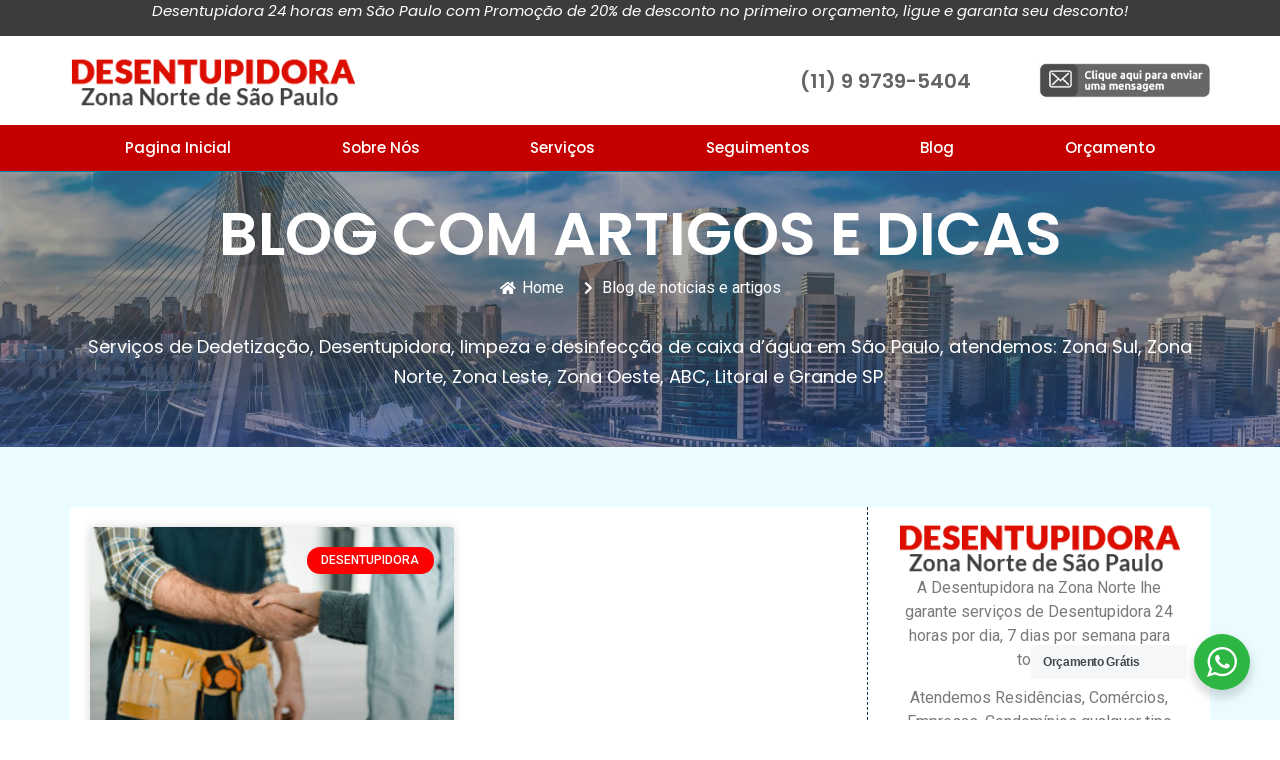

--- FILE ---
content_type: text/html; charset=UTF-8
request_url: https://desentupidoranazonanorte.com.br/tag/desentupidora-no-jaragua/
body_size: 27447
content:
<!doctype html>
<html lang="pt-BR">
<head>
	<meta charset="UTF-8">
	<meta name="viewport" content="width=device-width, initial-scale=1">
	<link rel="profile" href="https://gmpg.org/xfn/11">
	<meta name='robots' content='index, follow, max-image-preview:large, max-snippet:-1, max-video-preview:-1' />
	<style>img:is([sizes="auto" i], [sizes^="auto," i]) { contain-intrinsic-size: 3000px 1500px }</style>
	
	<!-- This site is optimized with the Yoast SEO Premium plugin v23.2 (Yoast SEO v26.7) - https://yoast.com/wordpress/plugins/seo/ -->
	<title>Arquivos Desentupidora no Jaraguá - Desentupidora na Zona Norte SP (11) 9 9739-5404</title>
	<link rel="canonical" href="https://desentupidoranazonanorte.com.br/tag/desentupidora-no-jaragua/" />
	<meta property="og:locale" content="pt_BR" />
	<meta property="og:type" content="article" />
	<meta property="og:title" content="Arquivos Desentupidora no Jaraguá" />
	<meta property="og:url" content="https://desentupidoranazonanorte.com.br/tag/desentupidora-no-jaragua/" />
	<meta property="og:site_name" content="Desentupidora na Zona Norte SP (11) 9 9739-5404" />
	<meta name="twitter:card" content="summary_large_image" />
	<script type="application/ld+json" class="yoast-schema-graph">{"@context":"https://schema.org","@graph":[{"@type":"CollectionPage","@id":"https://desentupidoranazonanorte.com.br/tag/desentupidora-no-jaragua/","url":"https://desentupidoranazonanorte.com.br/tag/desentupidora-no-jaragua/","name":"Arquivos Desentupidora no Jaraguá - Desentupidora na Zona Norte SP (11) 9 9739-5404","isPartOf":{"@id":"https://desentupidoranazonanorte.com.br/#website"},"primaryImageOfPage":{"@id":"https://desentupidoranazonanorte.com.br/tag/desentupidora-no-jaragua/#primaryimage"},"image":{"@id":"https://desentupidoranazonanorte.com.br/tag/desentupidora-no-jaragua/#primaryimage"},"thumbnailUrl":"https://desentupidoranazonanorte.com.br/wp-content/uploads/2022/03/areas.jpg","breadcrumb":{"@id":"https://desentupidoranazonanorte.com.br/tag/desentupidora-no-jaragua/#breadcrumb"},"inLanguage":"pt-BR"},{"@type":"ImageObject","inLanguage":"pt-BR","@id":"https://desentupidoranazonanorte.com.br/tag/desentupidora-no-jaragua/#primaryimage","url":"https://desentupidoranazonanorte.com.br/wp-content/uploads/2022/03/areas.jpg","contentUrl":"https://desentupidoranazonanorte.com.br/wp-content/uploads/2022/03/areas.jpg","width":650,"height":434,"caption":"Desentupidora no Jaraguá Zona Norte ☎️ (11) 2822-9612"},{"@type":"BreadcrumbList","@id":"https://desentupidoranazonanorte.com.br/tag/desentupidora-no-jaragua/#breadcrumb","itemListElement":[{"@type":"ListItem","position":1,"name":"Início","item":"https://desentupidoranazonanorte.com.br/"},{"@type":"ListItem","position":2,"name":"Desentupidora no Jaraguá"}]},{"@type":"WebSite","@id":"https://desentupidoranazonanorte.com.br/#website","url":"https://desentupidoranazonanorte.com.br/","name":"Desentupidora na Zona Norte SP","description":"Desentupimento em Geral de Ralos, Vasos Sanitários, Pias, Canos, Esgotos etc. Zona Norte Atendimento Imediato 24 horas. Aceitamos Todos os Cartões de Crédito. Hidrojateamento","publisher":{"@id":"https://desentupidoranazonanorte.com.br/#organization"},"potentialAction":[{"@type":"SearchAction","target":{"@type":"EntryPoint","urlTemplate":"https://desentupidoranazonanorte.com.br/?s={search_term_string}"},"query-input":{"@type":"PropertyValueSpecification","valueRequired":true,"valueName":"search_term_string"}}],"inLanguage":"pt-BR"},{"@type":"Organization","@id":"https://desentupidoranazonanorte.com.br/#organization","name":"Desentupidora na Zona Norte","url":"https://desentupidoranazonanorte.com.br/","logo":{"@type":"ImageObject","inLanguage":"pt-BR","@id":"https://desentupidoranazonanorte.com.br/#/schema/logo/image/","url":"https://desentupidoranazonanorte.com.br/wp-content/uploads/2021/09/cropped-LOGO500X500.jpg","contentUrl":"https://desentupidoranazonanorte.com.br/wp-content/uploads/2021/09/cropped-LOGO500X500.jpg","width":500,"height":500,"caption":"Desentupidora na Zona Norte"},"image":{"@id":"https://desentupidoranazonanorte.com.br/#/schema/logo/image/"},"sameAs":["https://www.facebook.com/dedetizadora24horassp/","https://www.instagram.com/dedetizadorahiperforte/"]}]}</script>
	<!-- / Yoast SEO Premium plugin. -->


<link rel="alternate" type="application/rss+xml" title="Feed para Desentupidora na Zona Norte SP (11) 9 9739-5404 &raquo;" href="https://desentupidoranazonanorte.com.br/feed/" />
<link rel="alternate" type="application/rss+xml" title="Feed de comentários para Desentupidora na Zona Norte SP (11) 9 9739-5404 &raquo;" href="https://desentupidoranazonanorte.com.br/comments/feed/" />
<link rel="alternate" type="application/rss+xml" title="Feed de tag para Desentupidora na Zona Norte SP (11) 9 9739-5404 &raquo; Desentupidora no Jaraguá" href="https://desentupidoranazonanorte.com.br/tag/desentupidora-no-jaragua/feed/" />
<script>
window._wpemojiSettings = {"baseUrl":"https:\/\/s.w.org\/images\/core\/emoji\/16.0.1\/72x72\/","ext":".png","svgUrl":"https:\/\/s.w.org\/images\/core\/emoji\/16.0.1\/svg\/","svgExt":".svg","source":{"concatemoji":"https:\/\/desentupidoranazonanorte.com.br\/wp-includes\/js\/wp-emoji-release.min.js?ver=6.8.3"}};
/*! This file is auto-generated */
!function(s,n){var o,i,e;function c(e){try{var t={supportTests:e,timestamp:(new Date).valueOf()};sessionStorage.setItem(o,JSON.stringify(t))}catch(e){}}function p(e,t,n){e.clearRect(0,0,e.canvas.width,e.canvas.height),e.fillText(t,0,0);var t=new Uint32Array(e.getImageData(0,0,e.canvas.width,e.canvas.height).data),a=(e.clearRect(0,0,e.canvas.width,e.canvas.height),e.fillText(n,0,0),new Uint32Array(e.getImageData(0,0,e.canvas.width,e.canvas.height).data));return t.every(function(e,t){return e===a[t]})}function u(e,t){e.clearRect(0,0,e.canvas.width,e.canvas.height),e.fillText(t,0,0);for(var n=e.getImageData(16,16,1,1),a=0;a<n.data.length;a++)if(0!==n.data[a])return!1;return!0}function f(e,t,n,a){switch(t){case"flag":return n(e,"\ud83c\udff3\ufe0f\u200d\u26a7\ufe0f","\ud83c\udff3\ufe0f\u200b\u26a7\ufe0f")?!1:!n(e,"\ud83c\udde8\ud83c\uddf6","\ud83c\udde8\u200b\ud83c\uddf6")&&!n(e,"\ud83c\udff4\udb40\udc67\udb40\udc62\udb40\udc65\udb40\udc6e\udb40\udc67\udb40\udc7f","\ud83c\udff4\u200b\udb40\udc67\u200b\udb40\udc62\u200b\udb40\udc65\u200b\udb40\udc6e\u200b\udb40\udc67\u200b\udb40\udc7f");case"emoji":return!a(e,"\ud83e\udedf")}return!1}function g(e,t,n,a){var r="undefined"!=typeof WorkerGlobalScope&&self instanceof WorkerGlobalScope?new OffscreenCanvas(300,150):s.createElement("canvas"),o=r.getContext("2d",{willReadFrequently:!0}),i=(o.textBaseline="top",o.font="600 32px Arial",{});return e.forEach(function(e){i[e]=t(o,e,n,a)}),i}function t(e){var t=s.createElement("script");t.src=e,t.defer=!0,s.head.appendChild(t)}"undefined"!=typeof Promise&&(o="wpEmojiSettingsSupports",i=["flag","emoji"],n.supports={everything:!0,everythingExceptFlag:!0},e=new Promise(function(e){s.addEventListener("DOMContentLoaded",e,{once:!0})}),new Promise(function(t){var n=function(){try{var e=JSON.parse(sessionStorage.getItem(o));if("object"==typeof e&&"number"==typeof e.timestamp&&(new Date).valueOf()<e.timestamp+604800&&"object"==typeof e.supportTests)return e.supportTests}catch(e){}return null}();if(!n){if("undefined"!=typeof Worker&&"undefined"!=typeof OffscreenCanvas&&"undefined"!=typeof URL&&URL.createObjectURL&&"undefined"!=typeof Blob)try{var e="postMessage("+g.toString()+"("+[JSON.stringify(i),f.toString(),p.toString(),u.toString()].join(",")+"));",a=new Blob([e],{type:"text/javascript"}),r=new Worker(URL.createObjectURL(a),{name:"wpTestEmojiSupports"});return void(r.onmessage=function(e){c(n=e.data),r.terminate(),t(n)})}catch(e){}c(n=g(i,f,p,u))}t(n)}).then(function(e){for(var t in e)n.supports[t]=e[t],n.supports.everything=n.supports.everything&&n.supports[t],"flag"!==t&&(n.supports.everythingExceptFlag=n.supports.everythingExceptFlag&&n.supports[t]);n.supports.everythingExceptFlag=n.supports.everythingExceptFlag&&!n.supports.flag,n.DOMReady=!1,n.readyCallback=function(){n.DOMReady=!0}}).then(function(){return e}).then(function(){var e;n.supports.everything||(n.readyCallback(),(e=n.source||{}).concatemoji?t(e.concatemoji):e.wpemoji&&e.twemoji&&(t(e.twemoji),t(e.wpemoji)))}))}((window,document),window._wpemojiSettings);
</script>

<style id='wp-emoji-styles-inline-css'>

	img.wp-smiley, img.emoji {
		display: inline !important;
		border: none !important;
		box-shadow: none !important;
		height: 1em !important;
		width: 1em !important;
		margin: 0 0.07em !important;
		vertical-align: -0.1em !important;
		background: none !important;
		padding: 0 !important;
	}
</style>
<link rel='stylesheet' id='wp-block-library-css' href='https://desentupidoranazonanorte.com.br/wp-includes/css/dist/block-library/style.min.css?ver=6.8.3' media='all' />
<link rel='stylesheet' id='nta-css-popup-css' href='https://desentupidoranazonanorte.com.br/wp-content/plugins/wp-whatsapp/assets/dist/css/style.css?ver=6.8.3' media='all' />
<style id='global-styles-inline-css'>
:root{--wp--preset--aspect-ratio--square: 1;--wp--preset--aspect-ratio--4-3: 4/3;--wp--preset--aspect-ratio--3-4: 3/4;--wp--preset--aspect-ratio--3-2: 3/2;--wp--preset--aspect-ratio--2-3: 2/3;--wp--preset--aspect-ratio--16-9: 16/9;--wp--preset--aspect-ratio--9-16: 9/16;--wp--preset--color--black: #000000;--wp--preset--color--cyan-bluish-gray: #abb8c3;--wp--preset--color--white: #ffffff;--wp--preset--color--pale-pink: #f78da7;--wp--preset--color--vivid-red: #cf2e2e;--wp--preset--color--luminous-vivid-orange: #ff6900;--wp--preset--color--luminous-vivid-amber: #fcb900;--wp--preset--color--light-green-cyan: #7bdcb5;--wp--preset--color--vivid-green-cyan: #00d084;--wp--preset--color--pale-cyan-blue: #8ed1fc;--wp--preset--color--vivid-cyan-blue: #0693e3;--wp--preset--color--vivid-purple: #9b51e0;--wp--preset--gradient--vivid-cyan-blue-to-vivid-purple: linear-gradient(135deg,rgba(6,147,227,1) 0%,rgb(155,81,224) 100%);--wp--preset--gradient--light-green-cyan-to-vivid-green-cyan: linear-gradient(135deg,rgb(122,220,180) 0%,rgb(0,208,130) 100%);--wp--preset--gradient--luminous-vivid-amber-to-luminous-vivid-orange: linear-gradient(135deg,rgba(252,185,0,1) 0%,rgba(255,105,0,1) 100%);--wp--preset--gradient--luminous-vivid-orange-to-vivid-red: linear-gradient(135deg,rgba(255,105,0,1) 0%,rgb(207,46,46) 100%);--wp--preset--gradient--very-light-gray-to-cyan-bluish-gray: linear-gradient(135deg,rgb(238,238,238) 0%,rgb(169,184,195) 100%);--wp--preset--gradient--cool-to-warm-spectrum: linear-gradient(135deg,rgb(74,234,220) 0%,rgb(151,120,209) 20%,rgb(207,42,186) 40%,rgb(238,44,130) 60%,rgb(251,105,98) 80%,rgb(254,248,76) 100%);--wp--preset--gradient--blush-light-purple: linear-gradient(135deg,rgb(255,206,236) 0%,rgb(152,150,240) 100%);--wp--preset--gradient--blush-bordeaux: linear-gradient(135deg,rgb(254,205,165) 0%,rgb(254,45,45) 50%,rgb(107,0,62) 100%);--wp--preset--gradient--luminous-dusk: linear-gradient(135deg,rgb(255,203,112) 0%,rgb(199,81,192) 50%,rgb(65,88,208) 100%);--wp--preset--gradient--pale-ocean: linear-gradient(135deg,rgb(255,245,203) 0%,rgb(182,227,212) 50%,rgb(51,167,181) 100%);--wp--preset--gradient--electric-grass: linear-gradient(135deg,rgb(202,248,128) 0%,rgb(113,206,126) 100%);--wp--preset--gradient--midnight: linear-gradient(135deg,rgb(2,3,129) 0%,rgb(40,116,252) 100%);--wp--preset--font-size--small: 13px;--wp--preset--font-size--medium: 20px;--wp--preset--font-size--large: 36px;--wp--preset--font-size--x-large: 42px;--wp--preset--spacing--20: 0.44rem;--wp--preset--spacing--30: 0.67rem;--wp--preset--spacing--40: 1rem;--wp--preset--spacing--50: 1.5rem;--wp--preset--spacing--60: 2.25rem;--wp--preset--spacing--70: 3.38rem;--wp--preset--spacing--80: 5.06rem;--wp--preset--shadow--natural: 6px 6px 9px rgba(0, 0, 0, 0.2);--wp--preset--shadow--deep: 12px 12px 50px rgba(0, 0, 0, 0.4);--wp--preset--shadow--sharp: 6px 6px 0px rgba(0, 0, 0, 0.2);--wp--preset--shadow--outlined: 6px 6px 0px -3px rgba(255, 255, 255, 1), 6px 6px rgba(0, 0, 0, 1);--wp--preset--shadow--crisp: 6px 6px 0px rgba(0, 0, 0, 1);}:root { --wp--style--global--content-size: 800px;--wp--style--global--wide-size: 1200px; }:where(body) { margin: 0; }.wp-site-blocks > .alignleft { float: left; margin-right: 2em; }.wp-site-blocks > .alignright { float: right; margin-left: 2em; }.wp-site-blocks > .aligncenter { justify-content: center; margin-left: auto; margin-right: auto; }:where(.wp-site-blocks) > * { margin-block-start: 24px; margin-block-end: 0; }:where(.wp-site-blocks) > :first-child { margin-block-start: 0; }:where(.wp-site-blocks) > :last-child { margin-block-end: 0; }:root { --wp--style--block-gap: 24px; }:root :where(.is-layout-flow) > :first-child{margin-block-start: 0;}:root :where(.is-layout-flow) > :last-child{margin-block-end: 0;}:root :where(.is-layout-flow) > *{margin-block-start: 24px;margin-block-end: 0;}:root :where(.is-layout-constrained) > :first-child{margin-block-start: 0;}:root :where(.is-layout-constrained) > :last-child{margin-block-end: 0;}:root :where(.is-layout-constrained) > *{margin-block-start: 24px;margin-block-end: 0;}:root :where(.is-layout-flex){gap: 24px;}:root :where(.is-layout-grid){gap: 24px;}.is-layout-flow > .alignleft{float: left;margin-inline-start: 0;margin-inline-end: 2em;}.is-layout-flow > .alignright{float: right;margin-inline-start: 2em;margin-inline-end: 0;}.is-layout-flow > .aligncenter{margin-left: auto !important;margin-right: auto !important;}.is-layout-constrained > .alignleft{float: left;margin-inline-start: 0;margin-inline-end: 2em;}.is-layout-constrained > .alignright{float: right;margin-inline-start: 2em;margin-inline-end: 0;}.is-layout-constrained > .aligncenter{margin-left: auto !important;margin-right: auto !important;}.is-layout-constrained > :where(:not(.alignleft):not(.alignright):not(.alignfull)){max-width: var(--wp--style--global--content-size);margin-left: auto !important;margin-right: auto !important;}.is-layout-constrained > .alignwide{max-width: var(--wp--style--global--wide-size);}body .is-layout-flex{display: flex;}.is-layout-flex{flex-wrap: wrap;align-items: center;}.is-layout-flex > :is(*, div){margin: 0;}body .is-layout-grid{display: grid;}.is-layout-grid > :is(*, div){margin: 0;}body{padding-top: 0px;padding-right: 0px;padding-bottom: 0px;padding-left: 0px;}a:where(:not(.wp-element-button)){text-decoration: underline;}:root :where(.wp-element-button, .wp-block-button__link){background-color: #32373c;border-width: 0;color: #fff;font-family: inherit;font-size: inherit;line-height: inherit;padding: calc(0.667em + 2px) calc(1.333em + 2px);text-decoration: none;}.has-black-color{color: var(--wp--preset--color--black) !important;}.has-cyan-bluish-gray-color{color: var(--wp--preset--color--cyan-bluish-gray) !important;}.has-white-color{color: var(--wp--preset--color--white) !important;}.has-pale-pink-color{color: var(--wp--preset--color--pale-pink) !important;}.has-vivid-red-color{color: var(--wp--preset--color--vivid-red) !important;}.has-luminous-vivid-orange-color{color: var(--wp--preset--color--luminous-vivid-orange) !important;}.has-luminous-vivid-amber-color{color: var(--wp--preset--color--luminous-vivid-amber) !important;}.has-light-green-cyan-color{color: var(--wp--preset--color--light-green-cyan) !important;}.has-vivid-green-cyan-color{color: var(--wp--preset--color--vivid-green-cyan) !important;}.has-pale-cyan-blue-color{color: var(--wp--preset--color--pale-cyan-blue) !important;}.has-vivid-cyan-blue-color{color: var(--wp--preset--color--vivid-cyan-blue) !important;}.has-vivid-purple-color{color: var(--wp--preset--color--vivid-purple) !important;}.has-black-background-color{background-color: var(--wp--preset--color--black) !important;}.has-cyan-bluish-gray-background-color{background-color: var(--wp--preset--color--cyan-bluish-gray) !important;}.has-white-background-color{background-color: var(--wp--preset--color--white) !important;}.has-pale-pink-background-color{background-color: var(--wp--preset--color--pale-pink) !important;}.has-vivid-red-background-color{background-color: var(--wp--preset--color--vivid-red) !important;}.has-luminous-vivid-orange-background-color{background-color: var(--wp--preset--color--luminous-vivid-orange) !important;}.has-luminous-vivid-amber-background-color{background-color: var(--wp--preset--color--luminous-vivid-amber) !important;}.has-light-green-cyan-background-color{background-color: var(--wp--preset--color--light-green-cyan) !important;}.has-vivid-green-cyan-background-color{background-color: var(--wp--preset--color--vivid-green-cyan) !important;}.has-pale-cyan-blue-background-color{background-color: var(--wp--preset--color--pale-cyan-blue) !important;}.has-vivid-cyan-blue-background-color{background-color: var(--wp--preset--color--vivid-cyan-blue) !important;}.has-vivid-purple-background-color{background-color: var(--wp--preset--color--vivid-purple) !important;}.has-black-border-color{border-color: var(--wp--preset--color--black) !important;}.has-cyan-bluish-gray-border-color{border-color: var(--wp--preset--color--cyan-bluish-gray) !important;}.has-white-border-color{border-color: var(--wp--preset--color--white) !important;}.has-pale-pink-border-color{border-color: var(--wp--preset--color--pale-pink) !important;}.has-vivid-red-border-color{border-color: var(--wp--preset--color--vivid-red) !important;}.has-luminous-vivid-orange-border-color{border-color: var(--wp--preset--color--luminous-vivid-orange) !important;}.has-luminous-vivid-amber-border-color{border-color: var(--wp--preset--color--luminous-vivid-amber) !important;}.has-light-green-cyan-border-color{border-color: var(--wp--preset--color--light-green-cyan) !important;}.has-vivid-green-cyan-border-color{border-color: var(--wp--preset--color--vivid-green-cyan) !important;}.has-pale-cyan-blue-border-color{border-color: var(--wp--preset--color--pale-cyan-blue) !important;}.has-vivid-cyan-blue-border-color{border-color: var(--wp--preset--color--vivid-cyan-blue) !important;}.has-vivid-purple-border-color{border-color: var(--wp--preset--color--vivid-purple) !important;}.has-vivid-cyan-blue-to-vivid-purple-gradient-background{background: var(--wp--preset--gradient--vivid-cyan-blue-to-vivid-purple) !important;}.has-light-green-cyan-to-vivid-green-cyan-gradient-background{background: var(--wp--preset--gradient--light-green-cyan-to-vivid-green-cyan) !important;}.has-luminous-vivid-amber-to-luminous-vivid-orange-gradient-background{background: var(--wp--preset--gradient--luminous-vivid-amber-to-luminous-vivid-orange) !important;}.has-luminous-vivid-orange-to-vivid-red-gradient-background{background: var(--wp--preset--gradient--luminous-vivid-orange-to-vivid-red) !important;}.has-very-light-gray-to-cyan-bluish-gray-gradient-background{background: var(--wp--preset--gradient--very-light-gray-to-cyan-bluish-gray) !important;}.has-cool-to-warm-spectrum-gradient-background{background: var(--wp--preset--gradient--cool-to-warm-spectrum) !important;}.has-blush-light-purple-gradient-background{background: var(--wp--preset--gradient--blush-light-purple) !important;}.has-blush-bordeaux-gradient-background{background: var(--wp--preset--gradient--blush-bordeaux) !important;}.has-luminous-dusk-gradient-background{background: var(--wp--preset--gradient--luminous-dusk) !important;}.has-pale-ocean-gradient-background{background: var(--wp--preset--gradient--pale-ocean) !important;}.has-electric-grass-gradient-background{background: var(--wp--preset--gradient--electric-grass) !important;}.has-midnight-gradient-background{background: var(--wp--preset--gradient--midnight) !important;}.has-small-font-size{font-size: var(--wp--preset--font-size--small) !important;}.has-medium-font-size{font-size: var(--wp--preset--font-size--medium) !important;}.has-large-font-size{font-size: var(--wp--preset--font-size--large) !important;}.has-x-large-font-size{font-size: var(--wp--preset--font-size--x-large) !important;}
:root :where(.wp-block-pullquote){font-size: 1.5em;line-height: 1.6;}
</style>
<link rel='stylesheet' id='hello-elementor-css' href='https://desentupidoranazonanorte.com.br/wp-content/themes/hello-elementor/assets/css/reset.css?ver=3.4.5' media='all' />
<link rel='stylesheet' id='hello-elementor-theme-style-css' href='https://desentupidoranazonanorte.com.br/wp-content/themes/hello-elementor/assets/css/theme.css?ver=3.4.5' media='all' />
<link rel='stylesheet' id='hello-elementor-header-footer-css' href='https://desentupidoranazonanorte.com.br/wp-content/themes/hello-elementor/assets/css/header-footer.css?ver=3.4.5' media='all' />
<link rel='stylesheet' id='elementor-icons-css' href='https://desentupidoranazonanorte.com.br/wp-content/plugins/elementor/assets/lib/eicons/css/elementor-icons.min.css?ver=5.31.0' media='all' />
<link rel='stylesheet' id='elementor-frontend-css' href='https://desentupidoranazonanorte.com.br/wp-content/plugins/elementor/assets/css/frontend.min.css?ver=3.24.3' media='all' />
<link rel='stylesheet' id='swiper-css' href='https://desentupidoranazonanorte.com.br/wp-content/plugins/elementor/assets/lib/swiper/v8/css/swiper.min.css?ver=8.4.5' media='all' />
<link rel='stylesheet' id='e-swiper-css' href='https://desentupidoranazonanorte.com.br/wp-content/plugins/elementor/assets/css/conditionals/e-swiper.min.css?ver=3.24.3' media='all' />
<link rel='stylesheet' id='elementor-post-9-css' href='https://desentupidoranazonanorte.com.br/wp-content/uploads/elementor/css/post-9.css?ver=1744123869' media='all' />
<link rel='stylesheet' id='elementor-pro-css' href='https://desentupidoranazonanorte.com.br/wp-content/plugins/elementor-pro/assets/css/frontend.min.css?ver=3.13.1' media='all' />
<link rel='stylesheet' id='elementor-global-css' href='https://desentupidoranazonanorte.com.br/wp-content/uploads/elementor/css/global.css?ver=1744123869' media='all' />
<link rel='stylesheet' id='elementor-post-8-css' href='https://desentupidoranazonanorte.com.br/wp-content/uploads/elementor/css/post-8.css?ver=1761329145' media='all' />
<link rel='stylesheet' id='elementor-post-18-css' href='https://desentupidoranazonanorte.com.br/wp-content/uploads/elementor/css/post-18.css?ver=1761329198' media='all' />
<link rel='stylesheet' id='elementor-post-327-css' href='https://desentupidoranazonanorte.com.br/wp-content/uploads/elementor/css/post-327.css?ver=1761329732' media='all' />
<link rel='stylesheet' id='elementor-post-359-css' href='https://desentupidoranazonanorte.com.br/wp-content/uploads/elementor/css/post-359.css?ver=1744123869' media='all' />
<link rel='stylesheet' id='google-fonts-1-css' href='https://fonts.googleapis.com/css?family=Roboto%3A100%2C100italic%2C200%2C200italic%2C300%2C300italic%2C400%2C400italic%2C500%2C500italic%2C600%2C600italic%2C700%2C700italic%2C800%2C800italic%2C900%2C900italic%7CRoboto+Slab%3A100%2C100italic%2C200%2C200italic%2C300%2C300italic%2C400%2C400italic%2C500%2C500italic%2C600%2C600italic%2C700%2C700italic%2C800%2C800italic%2C900%2C900italic%7CPoppins%3A100%2C100italic%2C200%2C200italic%2C300%2C300italic%2C400%2C400italic%2C500%2C500italic%2C600%2C600italic%2C700%2C700italic%2C800%2C800italic%2C900%2C900italic&#038;display=auto&#038;ver=6.8.3' media='all' />
<link rel='stylesheet' id='elementor-icons-shared-0-css' href='https://desentupidoranazonanorte.com.br/wp-content/plugins/elementor/assets/lib/font-awesome/css/fontawesome.min.css?ver=5.15.3' media='all' />
<link rel='stylesheet' id='elementor-icons-fa-solid-css' href='https://desentupidoranazonanorte.com.br/wp-content/plugins/elementor/assets/lib/font-awesome/css/solid.min.css?ver=5.15.3' media='all' />
<link rel='stylesheet' id='elementor-icons-fa-brands-css' href='https://desentupidoranazonanorte.com.br/wp-content/plugins/elementor/assets/lib/font-awesome/css/brands.min.css?ver=5.15.3' media='all' />
<link rel='stylesheet' id='elementor-icons-fa-regular-css' href='https://desentupidoranazonanorte.com.br/wp-content/plugins/elementor/assets/lib/font-awesome/css/regular.min.css?ver=5.15.3' media='all' />
<link rel="preconnect" href="https://fonts.gstatic.com/" crossorigin><link rel="https://api.w.org/" href="https://desentupidoranazonanorte.com.br/wp-json/" /><link rel="alternate" title="JSON" type="application/json" href="https://desentupidoranazonanorte.com.br/wp-json/wp/v2/tags/43" /><link rel="EditURI" type="application/rsd+xml" title="RSD" href="https://desentupidoranazonanorte.com.br/xmlrpc.php?rsd" />
<meta name="generator" content="WordPress 6.8.3" />
<!-- Nova tag Google Analytics GA4 -->
<!-- Google tag (gtag.js) -->
<script async src="https://www.googletagmanager.com/gtag/js?id=G-KZDZ1MX6WS"></script>
<script>
  window.dataLayer = window.dataLayer || [];
  function gtag(){dataLayer.push(arguments);}
  gtag('js', new Date());

  gtag('config', 'G-KZDZ1MX6WS');
</script>
<!-- Fim Nova tag Google Analytics GA4 -->

<!-- Global site tag (gtag.js) - Google Analytics -->
<script async src="https://www.googletagmanager.com/gtag/js?id=G-95TDZQRDQ6"></script>
<script>
  window.dataLayer = window.dataLayer || [];
  function gtag(){dataLayer.push(arguments);}
  gtag('js', new Date());

  gtag('config', 'G-95TDZQRDQ6');
</script>

<!-- Global site tag (gtag.js) - Google Ads: 10789843992 -->
<script async src="https://www.googletagmanager.com/gtag/js?id=AW-10789843992"></script>
<script>
  window.dataLayer = window.dataLayer || [];
  function gtag(){dataLayer.push(arguments);}
  gtag('js', new Date());

  gtag('config', 'AW-10789843992');
</script>
<!-- Global site tag (gtag.js) - Google Ads: 10789843992 -->
<script async src="https://www.googletagmanager.com/gtag/js?id=AW-10789843992"></script>


<!-- Event snippet for Enviar formulário de lead conversion page -->
<script>
  gtag('event', 'conversion', {'send_to': 'AW-10789843992/xgmmCNCzlPwCEJjo_5go'});
</script><meta name="generator" content="Elementor 3.24.3; features: additional_custom_breakpoints; settings: css_print_method-external, google_font-enabled, font_display-auto">
<meta name="google-site-verification" content="M6ArhpqtZvT92cXaTqcC2b6RrpwgVYPodD7ysIX1tNE" />
			<style>
				.e-con.e-parent:nth-of-type(n+4):not(.e-lazyloaded):not(.e-no-lazyload),
				.e-con.e-parent:nth-of-type(n+4):not(.e-lazyloaded):not(.e-no-lazyload) * {
					background-image: none !important;
				}
				@media screen and (max-height: 1024px) {
					.e-con.e-parent:nth-of-type(n+3):not(.e-lazyloaded):not(.e-no-lazyload),
					.e-con.e-parent:nth-of-type(n+3):not(.e-lazyloaded):not(.e-no-lazyload) * {
						background-image: none !important;
					}
				}
				@media screen and (max-height: 640px) {
					.e-con.e-parent:nth-of-type(n+2):not(.e-lazyloaded):not(.e-no-lazyload),
					.e-con.e-parent:nth-of-type(n+2):not(.e-lazyloaded):not(.e-no-lazyload) * {
						background-image: none !important;
					}
				}
			</style>
			<!-- Google tag (gtag.js) -->
<script async src="https://www.googletagmanager.com/gtag/js?id=AW-17056414715">
</script>
<script>
  window.dataLayer = window.dataLayer || [];
  function gtag(){dataLayer.push(arguments);}
  gtag('js', new Date());

  gtag('config', 'AW-17056414715');
</script><link rel="icon" href="https://desentupidoranazonanorte.com.br/wp-content/uploads/2021/09/cropped-desentupidira-zona-norte-sp-32x32.png" sizes="32x32" />
<link rel="icon" href="https://desentupidoranazonanorte.com.br/wp-content/uploads/2021/09/cropped-desentupidira-zona-norte-sp-192x192.png" sizes="192x192" />
<link rel="apple-touch-icon" href="https://desentupidoranazonanorte.com.br/wp-content/uploads/2021/09/cropped-desentupidira-zona-norte-sp-180x180.png" />
<meta name="msapplication-TileImage" content="https://desentupidoranazonanorte.com.br/wp-content/uploads/2021/09/cropped-desentupidira-zona-norte-sp-270x270.png" />
		<style id="wp-custom-css">
			

/** Start Block Kit CSS: 143-3-7969bb877702491bc5ca272e536ada9d **/

.envato-block__preview{overflow: visible;}
/* Material Button Click Effect */
.envato-kit-140-material-hit .menu-item a,
.envato-kit-140-material-button .elementor-button{
  background-position: center;
  transition: background 0.8s;
}
.envato-kit-140-material-hit .menu-item a:hover,
.envato-kit-140-material-button .elementor-button:hover{
  background: radial-gradient(circle, transparent 1%, #fff 1%) center/15000%;
}
.envato-kit-140-material-hit .menu-item a:active,
.envato-kit-140-material-button .elementor-button:active{
  background-color: #FFF;
  background-size: 100%;
  transition: background 0s;
}

/* Field Shadow */
.envato-kit-140-big-shadow-form .elementor-field-textual{
	box-shadow: 0 20px 30px rgba(0,0,0, .05);
}

/* FAQ */
.envato-kit-140-faq .elementor-accordion .elementor-accordion-item{
	border-width: 0 0 1px !important;
}

/* Scrollable Columns */
.envato-kit-140-scrollable{
	 height: 100%;
   overflow: auto;
   overflow-x: hidden;
}

/* ImageBox: No Space */
.envato-kit-140-imagebox-nospace:hover{
	transform: scale(1.1);
	transition: all 0.3s;
}
.envato-kit-140-imagebox-nospace figure{
	line-height: 0;
}

.envato-kit-140-slide .elementor-slide-content{
	background: #FFF;
	margin-left: -60px;
	padding: 1em;
}
.envato-kit-140-carousel .slick-active:not(.slick-current)  img{
	padding: 20px !important;
	transition: all .9s;
}

/** End Block Kit CSS: 143-3-7969bb877702491bc5ca272e536ada9d **/



/** Start Block Kit CSS: 142-3-a175df65179b9ef6a5ca9f1b2c0202b9 **/

.envato-block__preview{
	overflow: visible;
}

/* Border Radius */
.envato-kit-139-accordion .elementor-widget-container{
	border-radius: 10px !important;
}
.envato-kit-139-map iframe,
.envato-kit-139-slider .slick-slide,
.envato-kit-139-flipbox .elementor-flip-box div{
		border-radius: 10px !important;

}


/** End Block Kit CSS: 142-3-a175df65179b9ef6a5ca9f1b2c0202b9 **/



/** Start Block Kit CSS: 69-3-4f8cfb8a1a68ec007f2be7a02bdeadd9 **/

.envato-kit-66-menu .e--pointer-framed .elementor-item:before{
	border-radius:1px;
}

.envato-kit-66-subscription-form .elementor-form-fields-wrapper{
	position:relative;
}

.envato-kit-66-subscription-form .elementor-form-fields-wrapper .elementor-field-type-submit{
	position:static;
}

.envato-kit-66-subscription-form .elementor-form-fields-wrapper .elementor-field-type-submit button{
	position: absolute;
    top: 50%;
    right: 6px;
    transform: translate(0, -50%);
		-moz-transform: translate(0, -50%);
		-webmit-transform: translate(0, -50%);
}

.envato-kit-66-testi-slider .elementor-testimonial__footer{
	margin-top: -60px !important;
	z-index: 99;
  position: relative;
}

.envato-kit-66-featured-slider .elementor-slides .slick-prev{
	width:50px;
	height:50px;
	background-color:#ffffff !important;
	transform:rotate(45deg);
	-moz-transform:rotate(45deg);
	-webkit-transform:rotate(45deg);
	left:-25px !important;
	-webkit-box-shadow: 0px 1px 2px 1px rgba(0,0,0,0.32);
	-moz-box-shadow: 0px 1px 2px 1px rgba(0,0,0,0.32);
	box-shadow: 0px 1px 2px 1px rgba(0,0,0,0.32);
}

.envato-kit-66-featured-slider .elementor-slides .slick-prev:before{
	display:block;
	margin-top:0px;
	margin-left:0px;
	transform:rotate(-45deg);
	-moz-transform:rotate(-45deg);
	-webkit-transform:rotate(-45deg);
}

.envato-kit-66-featured-slider .elementor-slides .slick-next{
	width:50px;
	height:50px;
	background-color:#ffffff !important;
	transform:rotate(45deg);
	-moz-transform:rotate(45deg);
	-webkit-transform:rotate(45deg);
	right:-25px !important;
	-webkit-box-shadow: 0px 1px 2px 1px rgba(0,0,0,0.32);
	-moz-box-shadow: 0px 1px 2px 1px rgba(0,0,0,0.32);
	box-shadow: 0px 1px 2px 1px rgba(0,0,0,0.32);
}

.envato-kit-66-featured-slider .elementor-slides .slick-next:before{
	display:block;
	margin-top:-5px;
	margin-right:-5px;
	transform:rotate(-45deg);
	-moz-transform:rotate(-45deg);
	-webkit-transform:rotate(-45deg);
}

.envato-kit-66-orangetext{
	color:#f4511e;
}

.envato-kit-66-countdown .elementor-countdown-label{
	display:inline-block !important;
	border:2px solid rgba(255,255,255,0.2);
	padding:9px 20px;
}

/** End Block Kit CSS: 69-3-4f8cfb8a1a68ec007f2be7a02bdeadd9 **/



/** Start Block Kit CSS: 144-3-3a7d335f39a8579c20cdf02f8d462582 **/

.envato-block__preview{overflow: visible;}

/* Envato Kit 141 Custom Styles - Applied to the element under Advanced */

.elementor-headline-animation-type-drop-in .elementor-headline-dynamic-wrapper{
	text-align: center;
}
.envato-kit-141-top-0 h1,
.envato-kit-141-top-0 h2,
.envato-kit-141-top-0 h3,
.envato-kit-141-top-0 h4,
.envato-kit-141-top-0 h5,
.envato-kit-141-top-0 h6,
.envato-kit-141-top-0 p {
	margin-top: 0;
}

.envato-kit-141-newsletter-inline .elementor-field-textual.elementor-size-md {
	padding-left: 1.5rem;
	padding-right: 1.5rem;
}

.envato-kit-141-bottom-0 p {
	margin-bottom: 0;
}

.envato-kit-141-bottom-8 .elementor-price-list .elementor-price-list-item .elementor-price-list-header {
	margin-bottom: .5rem;
}

.envato-kit-141.elementor-widget-testimonial-carousel.elementor-pagination-type-bullets .swiper-container {
	padding-bottom: 52px;
}

.envato-kit-141-display-inline {
	display: inline-block;
}

.envato-kit-141 .elementor-slick-slider ul.slick-dots {
	bottom: -40px;
}

/** End Block Kit CSS: 144-3-3a7d335f39a8579c20cdf02f8d462582 **/



/** Start Block Kit CSS: 136-3-fc37602abad173a9d9d95d89bbe6bb80 **/

.envato-block__preview{overflow: visible !important;}

/** End Block Kit CSS: 136-3-fc37602abad173a9d9d95d89bbe6bb80 **/

		</style>
		</head>
<body class="archive tag tag-desentupidora-no-jaragua tag-43 wp-custom-logo wp-embed-responsive wp-theme-hello-elementor hello-elementor-default elementor-default elementor-template-full-width elementor-kit-9 elementor-page-327">


<a class="skip-link screen-reader-text" href="#content">Ir para o conteúdo</a>

		<div data-elementor-type="header" data-elementor-id="8" class="elementor elementor-8 elementor-location-header">
					<div class="elementor-section-wrap">
								<section class="elementor-section elementor-top-section elementor-element elementor-element-1537425 elementor-section-content-middle elementor-section-boxed elementor-section-height-default elementor-section-height-default" data-id="1537425" data-element_type="section" data-settings="{&quot;background_background&quot;:&quot;classic&quot;}">
						<div class="elementor-container elementor-column-gap-no">
					<div class="elementor-column elementor-col-100 elementor-top-column elementor-element elementor-element-c199b25" data-id="c199b25" data-element_type="column">
			<div class="elementor-widget-wrap elementor-element-populated">
						<div class="elementor-element elementor-element-9589a48 elementor-widget elementor-widget-text-editor" data-id="9589a48" data-element_type="widget" data-widget_type="text-editor.default">
				<div class="elementor-widget-container">
							<p>Desentupidora 24 horas em São Paulo&nbsp;com Promoção de 20% de desconto no primeiro orçamento, ligue e garanta seu desconto!</p>						</div>
				</div>
					</div>
		</div>
					</div>
		</section>
				<section class="elementor-section elementor-top-section elementor-element elementor-element-5bceb0f elementor-hidden-desktop elementor-hidden-tablet elementor-section-boxed elementor-section-height-default elementor-section-height-default" data-id="5bceb0f" data-element_type="section">
						<div class="elementor-container elementor-column-gap-default">
					<div class="elementor-column elementor-col-100 elementor-top-column elementor-element elementor-element-c8b22c4" data-id="c8b22c4" data-element_type="column">
			<div class="elementor-widget-wrap elementor-element-populated">
						<section class="elementor-section elementor-inner-section elementor-element elementor-element-f0399ec elementor-section-boxed elementor-section-height-default elementor-section-height-default" data-id="f0399ec" data-element_type="section">
						<div class="elementor-container elementor-column-gap-default">
					<div class="elementor-column elementor-col-25 elementor-inner-column elementor-element elementor-element-5fe797a" data-id="5fe797a" data-element_type="column">
			<div class="elementor-widget-wrap">
							</div>
		</div>
				<div class="elementor-column elementor-col-25 elementor-inner-column elementor-element elementor-element-0da07f8" data-id="0da07f8" data-element_type="column">
			<div class="elementor-widget-wrap elementor-element-populated">
						<div class="elementor-element elementor-element-b0df6a1 elementor-vertical-align-middle elementor-widget elementor-widget-icon-box" data-id="b0df6a1" data-element_type="widget" data-widget_type="icon-box.default">
				<div class="elementor-widget-container">
					<div class="elementor-icon-box-wrapper">

			
						<div class="elementor-icon-box-content">

				
									<p class="elementor-icon-box-description">
						(11) 9 9739-5404					</p>
				
			</div>
			
		</div>
				</div>
				</div>
					</div>
		</div>
				<div class="elementor-column elementor-col-25 elementor-inner-column elementor-element elementor-element-3cdc760" data-id="3cdc760" data-element_type="column">
			<div class="elementor-widget-wrap elementor-element-populated">
						<div class="elementor-element elementor-element-6c6abe1 elementor-widget elementor-widget-image" data-id="6c6abe1" data-element_type="widget" data-widget_type="image.default">
				<div class="elementor-widget-container">
														<a href="https://desentupidoranazonanorte.com.br">
							<img width="300" height="62" src="https://desentupidoranazonanorte.com.br/wp-content/uploads/2021/09/desentupidira-zona-norte-sp.png" class="attachment-full size-full wp-image-636" alt="Desentupidora na Zona Norte de São Paulo - SP" />								</a>
													</div>
				</div>
					</div>
		</div>
				<div class="elementor-column elementor-col-25 elementor-inner-column elementor-element elementor-element-e6fd6b9" data-id="e6fd6b9" data-element_type="column">
			<div class="elementor-widget-wrap elementor-element-populated">
						<div class="elementor-element elementor-element-b52777f elementor-nav-menu--stretch elementor-nav-menu__text-align-center elementor-nav-menu--dropdown-tablet elementor-nav-menu--toggle elementor-nav-menu--burger elementor-widget elementor-widget-nav-menu" data-id="b52777f" data-element_type="widget" data-settings="{&quot;full_width&quot;:&quot;stretch&quot;,&quot;layout&quot;:&quot;horizontal&quot;,&quot;submenu_icon&quot;:{&quot;value&quot;:&quot;&lt;i class=\&quot;fas fa-caret-down\&quot;&gt;&lt;\/i&gt;&quot;,&quot;library&quot;:&quot;fa-solid&quot;},&quot;toggle&quot;:&quot;burger&quot;}" data-widget_type="nav-menu.default">
				<div class="elementor-widget-container">
						<nav class="elementor-nav-menu--main elementor-nav-menu__container elementor-nav-menu--layout-horizontal e--pointer-underline e--animation-fade">
				<ul id="menu-1-b52777f" class="elementor-nav-menu"><li class="menu-item menu-item-type-post_type menu-item-object-page menu-item-home menu-item-33"><a href="https://desentupidoranazonanorte.com.br/" class="elementor-item">Pagina Inicial</a></li>
<li class="menu-item menu-item-type-post_type menu-item-object-page menu-item-38"><a href="https://desentupidoranazonanorte.com.br/sobre-nos/" class="elementor-item">Sobre Nós</a></li>
<li class="menu-item menu-item-type-post_type menu-item-object-page menu-item-37"><a href="https://desentupidoranazonanorte.com.br/servicos/" class="elementor-item">Serviços</a></li>
<li class="menu-item menu-item-type-post_type menu-item-object-page menu-item-36"><a href="https://desentupidoranazonanorte.com.br/seguimentos/" class="elementor-item">Seguimentos</a></li>
<li class="menu-item menu-item-type-post_type menu-item-object-page current_page_parent menu-item-34"><a href="https://desentupidoranazonanorte.com.br/blog/" class="elementor-item">Blog</a></li>
<li class="menu-item menu-item-type-post_type menu-item-object-page menu-item-35"><a href="https://desentupidoranazonanorte.com.br/orcamento/" class="elementor-item">Orçamento</a></li>
</ul>			</nav>
					<div class="elementor-menu-toggle" role="button" tabindex="0" aria-label="Menu Toggle" aria-expanded="false">
			<i aria-hidden="true" role="presentation" class="elementor-menu-toggle__icon--open eicon-menu-bar"></i><i aria-hidden="true" role="presentation" class="elementor-menu-toggle__icon--close eicon-close"></i>			<span class="elementor-screen-only">Menu</span>
		</div>
					<nav class="elementor-nav-menu--dropdown elementor-nav-menu__container" aria-hidden="true">
				<ul id="menu-2-b52777f" class="elementor-nav-menu"><li class="menu-item menu-item-type-post_type menu-item-object-page menu-item-home menu-item-33"><a href="https://desentupidoranazonanorte.com.br/" class="elementor-item" tabindex="-1">Pagina Inicial</a></li>
<li class="menu-item menu-item-type-post_type menu-item-object-page menu-item-38"><a href="https://desentupidoranazonanorte.com.br/sobre-nos/" class="elementor-item" tabindex="-1">Sobre Nós</a></li>
<li class="menu-item menu-item-type-post_type menu-item-object-page menu-item-37"><a href="https://desentupidoranazonanorte.com.br/servicos/" class="elementor-item" tabindex="-1">Serviços</a></li>
<li class="menu-item menu-item-type-post_type menu-item-object-page menu-item-36"><a href="https://desentupidoranazonanorte.com.br/seguimentos/" class="elementor-item" tabindex="-1">Seguimentos</a></li>
<li class="menu-item menu-item-type-post_type menu-item-object-page current_page_parent menu-item-34"><a href="https://desentupidoranazonanorte.com.br/blog/" class="elementor-item" tabindex="-1">Blog</a></li>
<li class="menu-item menu-item-type-post_type menu-item-object-page menu-item-35"><a href="https://desentupidoranazonanorte.com.br/orcamento/" class="elementor-item" tabindex="-1">Orçamento</a></li>
</ul>			</nav>
				</div>
				</div>
					</div>
		</div>
					</div>
		</section>
				<section class="elementor-section elementor-inner-section elementor-element elementor-element-c139232 elementor-section-boxed elementor-section-height-default elementor-section-height-default" data-id="c139232" data-element_type="section">
						<div class="elementor-container elementor-column-gap-default">
					<div class="elementor-column elementor-col-100 elementor-inner-column elementor-element elementor-element-e86ac40" data-id="e86ac40" data-element_type="column">
			<div class="elementor-widget-wrap">
							</div>
		</div>
					</div>
		</section>
					</div>
		</div>
					</div>
		</section>
				<section class="elementor-section elementor-top-section elementor-element elementor-element-5333e25 elementor-section-content-middle elementor-hidden-mobile elementor-section-boxed elementor-section-height-default elementor-section-height-default" data-id="5333e25" data-element_type="section" data-settings="{&quot;background_background&quot;:&quot;classic&quot;,&quot;sticky&quot;:&quot;top&quot;,&quot;sticky_on&quot;:[&quot;desktop&quot;,&quot;tablet&quot;,&quot;mobile&quot;],&quot;sticky_offset&quot;:0,&quot;sticky_effects_offset&quot;:0}">
						<div class="elementor-container elementor-column-gap-no">
					<div class="elementor-column elementor-col-100 elementor-top-column elementor-element elementor-element-59ef27f" data-id="59ef27f" data-element_type="column">
			<div class="elementor-widget-wrap elementor-element-populated">
						<section class="elementor-section elementor-inner-section elementor-element elementor-element-e1c4b9d elementor-section-content-middle elementor-section-boxed elementor-section-height-default elementor-section-height-default" data-id="e1c4b9d" data-element_type="section">
						<div class="elementor-container elementor-column-gap-no">
					<div class="elementor-column elementor-col-25 elementor-inner-column elementor-element elementor-element-a107383" data-id="a107383" data-element_type="column">
			<div class="elementor-widget-wrap elementor-element-populated">
						<div class="elementor-element elementor-element-371f2ee elementor-widget elementor-widget-image" data-id="371f2ee" data-element_type="widget" data-widget_type="image.default">
				<div class="elementor-widget-container">
														<a href="https://desentupidoranazonanorte.com.br">
							<img width="300" height="62" src="https://desentupidoranazonanorte.com.br/wp-content/uploads/2021/09/desentupidira-zona-norte-sp.png" class="attachment-full size-full wp-image-636" alt="Desentupidora na Zona Norte de São Paulo - SP" />								</a>
													</div>
				</div>
					</div>
		</div>
				<div class="elementor-column elementor-col-25 elementor-inner-column elementor-element elementor-element-a937fa7" data-id="a937fa7" data-element_type="column">
			<div class="elementor-widget-wrap">
							</div>
		</div>
				<div class="elementor-column elementor-col-25 elementor-inner-column elementor-element elementor-element-4985a90" data-id="4985a90" data-element_type="column">
			<div class="elementor-widget-wrap elementor-element-populated">
						<div class="elementor-element elementor-element-9dec976 elementor-vertical-align-middle elementor-widget elementor-widget-icon-box" data-id="9dec976" data-element_type="widget" data-widget_type="icon-box.default">
				<div class="elementor-widget-container">
					<div class="elementor-icon-box-wrapper">

			
						<div class="elementor-icon-box-content">

				
									<p class="elementor-icon-box-description">
						(11) 9 9739-5404					</p>
				
			</div>
			
		</div>
				</div>
				</div>
					</div>
		</div>
				<div class="elementor-column elementor-col-25 elementor-inner-column elementor-element elementor-element-7337c54" data-id="7337c54" data-element_type="column">
			<div class="elementor-widget-wrap elementor-element-populated">
						<div class="elementor-element elementor-element-af72e8d elementor-widget elementor-widget-image" data-id="af72e8d" data-element_type="widget" data-widget_type="image.default">
				<div class="elementor-widget-container">
														<a href="/orcamento">
							<img width="250" height="51" src="https://desentupidoranazonanorte.com.br/wp-content/uploads/2021/09/email-1-1.jpg" class="attachment-full size-full wp-image-257" alt="atendimento gratis" />								</a>
													</div>
				</div>
					</div>
		</div>
					</div>
		</section>
					</div>
		</div>
					</div>
		</section>
				<section class="elementor-section elementor-top-section elementor-element elementor-element-d6f2d9d elementor-hidden-mobile elementor-section-boxed elementor-section-height-default elementor-section-height-default" data-id="d6f2d9d" data-element_type="section" data-settings="{&quot;background_background&quot;:&quot;classic&quot;}">
						<div class="elementor-container elementor-column-gap-no">
					<div class="elementor-column elementor-col-100 elementor-top-column elementor-element elementor-element-d6fb002" data-id="d6fb002" data-element_type="column">
			<div class="elementor-widget-wrap elementor-element-populated">
						<div class="elementor-element elementor-element-3774738 elementor-nav-menu--dropdown-none elementor-nav-menu__align-justify elementor-widget elementor-widget-nav-menu" data-id="3774738" data-element_type="widget" data-settings="{&quot;layout&quot;:&quot;horizontal&quot;,&quot;submenu_icon&quot;:{&quot;value&quot;:&quot;&lt;i class=\&quot;fas fa-caret-down\&quot;&gt;&lt;\/i&gt;&quot;,&quot;library&quot;:&quot;fa-solid&quot;}}" data-widget_type="nav-menu.default">
				<div class="elementor-widget-container">
						<nav class="elementor-nav-menu--main elementor-nav-menu__container elementor-nav-menu--layout-horizontal e--pointer-none">
				<ul id="menu-1-3774738" class="elementor-nav-menu"><li class="menu-item menu-item-type-post_type menu-item-object-page menu-item-home menu-item-33"><a href="https://desentupidoranazonanorte.com.br/" class="elementor-item">Pagina Inicial</a></li>
<li class="menu-item menu-item-type-post_type menu-item-object-page menu-item-38"><a href="https://desentupidoranazonanorte.com.br/sobre-nos/" class="elementor-item">Sobre Nós</a></li>
<li class="menu-item menu-item-type-post_type menu-item-object-page menu-item-37"><a href="https://desentupidoranazonanorte.com.br/servicos/" class="elementor-item">Serviços</a></li>
<li class="menu-item menu-item-type-post_type menu-item-object-page menu-item-36"><a href="https://desentupidoranazonanorte.com.br/seguimentos/" class="elementor-item">Seguimentos</a></li>
<li class="menu-item menu-item-type-post_type menu-item-object-page current_page_parent menu-item-34"><a href="https://desentupidoranazonanorte.com.br/blog/" class="elementor-item">Blog</a></li>
<li class="menu-item menu-item-type-post_type menu-item-object-page menu-item-35"><a href="https://desentupidoranazonanorte.com.br/orcamento/" class="elementor-item">Orçamento</a></li>
</ul>			</nav>
						<nav class="elementor-nav-menu--dropdown elementor-nav-menu__container" aria-hidden="true">
				<ul id="menu-2-3774738" class="elementor-nav-menu"><li class="menu-item menu-item-type-post_type menu-item-object-page menu-item-home menu-item-33"><a href="https://desentupidoranazonanorte.com.br/" class="elementor-item" tabindex="-1">Pagina Inicial</a></li>
<li class="menu-item menu-item-type-post_type menu-item-object-page menu-item-38"><a href="https://desentupidoranazonanorte.com.br/sobre-nos/" class="elementor-item" tabindex="-1">Sobre Nós</a></li>
<li class="menu-item menu-item-type-post_type menu-item-object-page menu-item-37"><a href="https://desentupidoranazonanorte.com.br/servicos/" class="elementor-item" tabindex="-1">Serviços</a></li>
<li class="menu-item menu-item-type-post_type menu-item-object-page menu-item-36"><a href="https://desentupidoranazonanorte.com.br/seguimentos/" class="elementor-item" tabindex="-1">Seguimentos</a></li>
<li class="menu-item menu-item-type-post_type menu-item-object-page current_page_parent menu-item-34"><a href="https://desentupidoranazonanorte.com.br/blog/" class="elementor-item" tabindex="-1">Blog</a></li>
<li class="menu-item menu-item-type-post_type menu-item-object-page menu-item-35"><a href="https://desentupidoranazonanorte.com.br/orcamento/" class="elementor-item" tabindex="-1">Orçamento</a></li>
</ul>			</nav>
				</div>
				</div>
					</div>
		</div>
					</div>
		</section>
							</div>
				</div>
				<div data-elementor-type="archive" data-elementor-id="327" class="elementor elementor-327 elementor-location-archive">
					<div class="elementor-section-wrap">
								<header class="elementor-section elementor-top-section elementor-element elementor-element-2ba1578 elementor-section-boxed elementor-section-height-default elementor-section-height-default" data-id="2ba1578" data-element_type="section" data-settings="{&quot;background_background&quot;:&quot;classic&quot;}">
							<div class="elementor-background-overlay"></div>
							<div class="elementor-container elementor-column-gap-default">
					<div class="elementor-column elementor-col-100 elementor-top-column elementor-element elementor-element-8a90cb6" data-id="8a90cb6" data-element_type="column">
			<div class="elementor-widget-wrap elementor-element-populated">
						<div class="elementor-element elementor-element-87c3f64 elementor-invisible elementor-widget elementor-widget-heading" data-id="87c3f64" data-element_type="widget" data-settings="{&quot;_animation&quot;:&quot;fadeInDown&quot;}" data-widget_type="heading.default">
				<div class="elementor-widget-container">
			<h1 class="elementor-heading-title elementor-size-default">BLOG COM ARTIGOS E DICAS</h1>		</div>
				</div>
				<div class="elementor-element elementor-element-8b42310 elementor-icon-list--layout-inline elementor-align-center elementor-list-item-link-full_width elementor-widget elementor-widget-icon-list" data-id="8b42310" data-element_type="widget" data-widget_type="icon-list.default">
				<div class="elementor-widget-container">
					<ul class="elementor-icon-list-items elementor-inline-items">
							<li class="elementor-icon-list-item elementor-inline-item">
											<a href="/">

												<span class="elementor-icon-list-icon">
							<i aria-hidden="true" class="fas fa-home"></i>						</span>
										<span class="elementor-icon-list-text">Home</span>
											</a>
									</li>
								<li class="elementor-icon-list-item elementor-inline-item">
											<span class="elementor-icon-list-icon">
							<i aria-hidden="true" class="fas fa-chevron-right"></i>						</span>
										<span class="elementor-icon-list-text">Blog de noticias e artigos</span>
									</li>
						</ul>
				</div>
				</div>
				<div class="elementor-element elementor-element-ae76ff4 elementor-invisible elementor-widget elementor-widget-text-editor" data-id="ae76ff4" data-element_type="widget" data-settings="{&quot;_animation&quot;:&quot;fadeIn&quot;}" data-widget_type="text-editor.default">
				<div class="elementor-widget-container">
							<p>Serviços de Dedetização, Desentupidora, limpeza e desinfecção de caixa d&#8217;água em São Paulo, atendemos: Zona Sul, Zona Norte, Zona Leste, Zona Oeste, ABC, Litoral e Grande SP.</p>						</div>
				</div>
					</div>
		</div>
					</div>
		</header>
				<section class="elementor-section elementor-top-section elementor-element elementor-element-624254d9 elementor-section-boxed elementor-section-height-default elementor-section-height-default" data-id="624254d9" data-element_type="section" data-settings="{&quot;background_background&quot;:&quot;classic&quot;}">
						<div class="elementor-container elementor-column-gap-default">
					<section class="elementor-column elementor-col-50 elementor-top-column elementor-element elementor-element-30bde282" data-id="30bde282" data-element_type="column" data-settings="{&quot;background_background&quot;:&quot;classic&quot;}">
			<div class="elementor-widget-wrap elementor-element-populated">
						<div class="elementor-element elementor-element-0103ab7 elementor-grid-2 elementor-grid-tablet-2 elementor-grid-mobile-1 elementor-posts--thumbnail-top elementor-posts--show-avatar elementor-card-shadow-yes elementor-posts__hover-gradient elementor-widget elementor-widget-archive-posts" data-id="0103ab7" data-element_type="widget" data-settings="{&quot;archive_cards_columns&quot;:&quot;2&quot;,&quot;pagination_type&quot;:&quot;numbers_and_prev_next&quot;,&quot;archive_cards_columns_tablet&quot;:&quot;2&quot;,&quot;archive_cards_columns_mobile&quot;:&quot;1&quot;,&quot;archive_cards_row_gap&quot;:{&quot;unit&quot;:&quot;px&quot;,&quot;size&quot;:35,&quot;sizes&quot;:[]},&quot;archive_cards_row_gap_tablet&quot;:{&quot;unit&quot;:&quot;px&quot;,&quot;size&quot;:&quot;&quot;,&quot;sizes&quot;:[]},&quot;archive_cards_row_gap_mobile&quot;:{&quot;unit&quot;:&quot;px&quot;,&quot;size&quot;:&quot;&quot;,&quot;sizes&quot;:[]}}" data-widget_type="archive-posts.archive_cards">
				<div class="elementor-widget-container">
					<div class="elementor-posts-container elementor-posts elementor-posts--skin-cards elementor-grid">
				<article class="elementor-post elementor-grid-item post-554 post type-post status-publish format-standard has-post-thumbnail hentry category-desentupidora tag-desentupidora-no-jaragua">
			<div class="elementor-post__card">
				<a class="elementor-post__thumbnail__link" href="https://desentupidoranazonanorte.com.br/desentupidora-no-jaragua/" ><div class="elementor-post__thumbnail"><img fetchpriority="high" width="300" height="200" src="https://desentupidoranazonanorte.com.br/wp-content/uploads/2022/03/areas-300x200.jpg" class="attachment-medium size-medium wp-image-557" alt="Desentupidora no Jaraguá Zona Norte ☎️ (11) 2822-9612" decoding="async" srcset="https://desentupidoranazonanorte.com.br/wp-content/uploads/2022/03/areas-300x200.jpg 300w, https://desentupidoranazonanorte.com.br/wp-content/uploads/2022/03/areas.jpg 650w" sizes="(max-width: 300px) 100vw, 300px" /></div></a>
				<div class="elementor-post__badge">Desentupidora</div>
				<div class="elementor-post__avatar">
					</div>
				<div class="elementor-post__text">
				<h3 class="elementor-post__title">
			<a href="https://desentupidoranazonanorte.com.br/desentupidora-no-jaragua/" >
				Desentupidora no Jaraguá			</a>
		</h3>
				<div class="elementor-post__excerpt">
			<p>Confira os benefícios ao contratar uma Desentupidora no Jaraguá de sp! É frequente encontrarmos pessoas que já tiveram problemas com entupimento de pia, com entupimento</p>
		</div>
		
		<a class="elementor-post__read-more" href="https://desentupidoranazonanorte.com.br/desentupidora-no-jaragua/" aria-label="Read more about Desentupidora no Jaraguá" >
			Leia mais »		</a>

				</div>
				<div class="elementor-post__meta-data">
					<span class="elementor-post-date">
			4 de março de 2022		</span>
				<span class="elementor-post-avatar">
			Nenhum comentário		</span>
				</div>
					</div>
		</article>
				</div>
		
				</div>
				</div>
					</div>
		</section>
				<section class="elementor-column elementor-col-50 elementor-top-column elementor-element elementor-element-7ebec81e" data-id="7ebec81e" data-element_type="column" data-settings="{&quot;background_background&quot;:&quot;classic&quot;}">
			<div class="elementor-widget-wrap elementor-element-populated">
						<div class="elementor-element elementor-element-46a02306 elementor-widget elementor-widget-image" data-id="46a02306" data-element_type="widget" data-widget_type="image.default">
				<div class="elementor-widget-container">
													<img width="300" height="62" src="https://desentupidoranazonanorte.com.br/wp-content/uploads/2021/09/desentupidira-zona-norte-sp.png" class="attachment-full size-full wp-image-636" alt="Desentupidora na Zona Norte de São Paulo - SP" />													</div>
				</div>
				<div class="elementor-element elementor-element-2872433b elementor-widget elementor-widget-text-editor" data-id="2872433b" data-element_type="widget" data-widget_type="text-editor.default">
				<div class="elementor-widget-container">
							<p>A Desentupidora na Zona Norte lhe garante serviços de Desentupidora 24 horas por dia, 7 dias por semana para todos.</p><p>Atendemos Residências, Comércios, Empresas, Condomínios qualquer tipo de esgotos em Geral.</p>						</div>
				</div>
				<div class="elementor-element elementor-element-6e91a6de elementor-widget-divider--view-line elementor-widget elementor-widget-divider" data-id="6e91a6de" data-element_type="widget" data-widget_type="divider.default">
				<div class="elementor-widget-container">
					<div class="elementor-divider">
			<span class="elementor-divider-separator">
						</span>
		</div>
				</div>
				</div>
				<div class="elementor-element elementor-element-71ccaedb elementor-widget elementor-widget-heading" data-id="71ccaedb" data-element_type="widget" data-widget_type="heading.default">
				<div class="elementor-widget-container">
			<h3 class="elementor-heading-title elementor-size-default">Ligue agora:</h3>		</div>
				</div>
				<div class="elementor-element elementor-element-3b293651 elementor-widget elementor-widget-heading" data-id="3b293651" data-element_type="widget" data-widget_type="heading.default">
				<div class="elementor-widget-container">
			<h4 class="elementor-heading-title elementor-size-default">(11) 9 9739-5404</h4>		</div>
				</div>
				<div class="elementor-element elementor-element-45b8623f elementor-widget-divider--view-line elementor-widget elementor-widget-divider" data-id="45b8623f" data-element_type="widget" data-widget_type="divider.default">
				<div class="elementor-widget-container">
					<div class="elementor-divider">
			<span class="elementor-divider-separator">
						</span>
		</div>
				</div>
				</div>
				<div class="elementor-element elementor-element-327a8068 elementor-widget elementor-widget-heading" data-id="327a8068" data-element_type="widget" data-widget_type="heading.default">
				<div class="elementor-widget-container">
			<h3 class="elementor-heading-title elementor-size-default">Receba um orçamento Grátis</h3>		</div>
				</div>
				<div class="elementor-element elementor-element-5da79ece elementor-button-align-stretch elementor-widget elementor-widget-form" data-id="5da79ece" data-element_type="widget" data-settings="{&quot;step_next_label&quot;:&quot;Next&quot;,&quot;step_previous_label&quot;:&quot;Previous&quot;,&quot;button_width&quot;:&quot;100&quot;,&quot;step_type&quot;:&quot;number_text&quot;,&quot;step_icon_shape&quot;:&quot;circle&quot;}" data-widget_type="form.default">
				<div class="elementor-widget-container">
					<form class="elementor-form" method="post" name="New Form">
			<input type="hidden" name="post_id" value="327"/>
			<input type="hidden" name="form_id" value="5da79ece"/>
			<input type="hidden" name="referer_title" value="Arquivos Desentupidora no Jaraguá - Desentupidora na Zona Norte SP (11) 9 9739-5404" />

			
			<div class="elementor-form-fields-wrapper elementor-labels-">
								<div class="elementor-field-type-text elementor-field-group elementor-column elementor-field-group-name elementor-col-100 elementor-field-required">
												<label for="form-field-name" class="elementor-field-label elementor-screen-only">
								Nome							</label>
														<input size="1" type="text" name="form_fields[name]" id="form-field-name" class="elementor-field elementor-size-md  elementor-field-textual" placeholder="Nome" required="required" aria-required="true">
											</div>
								<div class="elementor-field-type-text elementor-field-group elementor-column elementor-field-group-email elementor-col-100 elementor-field-required">
												<label for="form-field-email" class="elementor-field-label elementor-screen-only">
								Telefone							</label>
														<input size="1" type="text" name="form_fields[email]" id="form-field-email" class="elementor-field elementor-size-md  elementor-field-textual" placeholder="Telefone" required="required" aria-required="true">
											</div>
								<div class="elementor-field-type-acceptance elementor-field-group elementor-column elementor-field-group-field_92ba659 elementor-col-100 elementor-field-required">
												<label for="form-field-field_92ba659" class="elementor-field-label elementor-screen-only">
								Aceite							</label>
								<div class="elementor-field-subgroup">
			<span class="elementor-field-option">
				<input type="checkbox" name="form_fields[field_92ba659]" id="form-field-field_92ba659" class="elementor-field elementor-size-md  elementor-acceptance-field" required="required" aria-required="true">
				<label for="form-field-field_92ba659">Li e concordo com os termos de <a href="/politica-e-privacidade" target="_blank" rel="noopener">politica e privacidade</a></label>			</span>
		</div>
						</div>
								<div class="elementor-field-type-recaptcha_v3 elementor-field-group elementor-column elementor-field-group-field_9dc7e3d elementor-col-100 recaptcha_v3-inline">
					<div class="elementor-field" id="form-field-field_9dc7e3d"><div class="elementor-g-recaptcha" data-sitekey="6LepoX8eAAAAAAACjWviVGm4YyiAp2vVC3pMYFUI" data-type="v3" data-action="Form" data-badge="inline" data-size="invisible"></div></div>				</div>
								<div class="elementor-field-group elementor-column elementor-field-type-submit elementor-col-100 e-form__buttons">
					<button type="submit" class="elementor-button elementor-size-sm">
						<span >
															<span class="elementor-align-icon-left elementor-button-icon">
									<i aria-hidden="true" class="fab fa-telegram-plane"></i>																	</span>
																						<span class="elementor-button-text">Solicitar contato</span>
													</span>
					</button>
				</div>
			</div>
		</form>
				</div>
				</div>
				<div class="elementor-element elementor-element-43d8b8be elementor-widget-divider--view-line elementor-widget elementor-widget-divider" data-id="43d8b8be" data-element_type="widget" data-widget_type="divider.default">
				<div class="elementor-widget-container">
					<div class="elementor-divider">
			<span class="elementor-divider-separator">
						</span>
		</div>
				</div>
				</div>
				<div class="elementor-element elementor-element-4cb88ed3 elementor-widget elementor-widget-heading" data-id="4cb88ed3" data-element_type="widget" data-widget_type="heading.default">
				<div class="elementor-widget-container">
			<h3 class="elementor-heading-title elementor-size-default">Acompanhe nossas redes sociais</h3>		</div>
				</div>
				<div class="elementor-element elementor-element-4d7c1323 elementor-shape-rounded elementor-grid-0 e-grid-align-center elementor-widget elementor-widget-social-icons" data-id="4d7c1323" data-element_type="widget" data-widget_type="social-icons.default">
				<div class="elementor-widget-container">
					<div class="elementor-social-icons-wrapper elementor-grid">
							<span class="elementor-grid-item">
					<a class="elementor-icon elementor-social-icon elementor-social-icon-facebook elementor-repeater-item-266303f" href="#" target="_blank">
						<span class="elementor-screen-only">Facebook</span>
						<i class="fab fa-facebook"></i>					</a>
				</span>
							<span class="elementor-grid-item">
					<a class="elementor-icon elementor-social-icon elementor-social-icon-instagram elementor-repeater-item-3bdac28" href="#" target="_blank">
						<span class="elementor-screen-only">Instagram</span>
						<i class="fab fa-instagram"></i>					</a>
				</span>
							<span class="elementor-grid-item">
					<a class="elementor-icon elementor-social-icon elementor-social-icon-envelope elementor-repeater-item-4818faa" href="mailto:contato@desentupidoranazonanorte.com.br" target="_blank">
						<span class="elementor-screen-only">Envelope</span>
						<i class="fas fa-envelope"></i>					</a>
				</span>
							<span class="elementor-grid-item">
					<a class="elementor-icon elementor-social-icon elementor-social-icon-whatsapp elementor-repeater-item-505bc7e" href="https://api.whatsapp.com/send/?phone=5511997395404&#038;text=Acessei%20o%20site%20*DESENTUPIDORA%20NA%20ZONA%20NORTE*%20e%20gostaria%20de%20um%20or%C3%A7amento&#038;app_absent=0" target="_blank">
						<span class="elementor-screen-only">Whatsapp</span>
						<i class="fab fa-whatsapp"></i>					</a>
				</span>
					</div>
				</div>
				</div>
				<div class="elementor-element elementor-element-72db9966 elementor-widget-divider--view-line elementor-widget elementor-widget-divider" data-id="72db9966" data-element_type="widget" data-widget_type="divider.default">
				<div class="elementor-widget-container">
					<div class="elementor-divider">
			<span class="elementor-divider-separator">
						</span>
		</div>
				</div>
				</div>
				<div class="elementor-element elementor-element-2b37f927 elementor-widget elementor-widget-wp-widget-tag_cloud" data-id="2b37f927" data-element_type="widget" data-widget_type="wp-widget-tag_cloud.default">
				<div class="elementor-widget-container">
			<h5>Palavras pesquisadas</h5><nav aria-label="Palavras pesquisadas"><div class="tagcloud"><a href="https://desentupidoranazonanorte.com.br/tag/bairro-do-limao/" class="tag-cloud-link tag-link-68 tag-link-position-1" style="font-size: 8pt;" aria-label="bairro do limão (2 itens)">bairro do limão</a>
<a href="https://desentupidoranazonanorte.com.br/tag/caca-vazamentos/" class="tag-cloud-link tag-link-116 tag-link-position-2" style="font-size: 8pt;" aria-label="caça vazamentos (2 itens)">caça vazamentos</a>
<a href="https://desentupidoranazonanorte.com.br/tag/caca-vazamentos-sp/" class="tag-cloud-link tag-link-120 tag-link-position-3" style="font-size: 8pt;" aria-label="caça vazamentos SP (2 itens)">caça vazamentos SP</a>
<a href="https://desentupidoranazonanorte.com.br/tag/como-desentupir-vaso-sanitario/" class="tag-cloud-link tag-link-33 tag-link-position-4" style="font-size: 9.4608695652174pt;" aria-label="como desentupir vaso sanitário (3 itens)">como desentupir vaso sanitário</a>
<a href="https://desentupidoranazonanorte.com.br/tag/desentupidor/" class="tag-cloud-link tag-link-23 tag-link-position-5" style="font-size: 13.113043478261pt;" aria-label="desentupidor (7 itens)">desentupidor</a>
<a href="https://desentupidoranazonanorte.com.br/tag/desentupidora/" class="tag-cloud-link tag-link-9 tag-link-position-6" style="font-size: 20.660869565217pt;" aria-label="desentupidora (32 itens)">desentupidora</a>
<a href="https://desentupidoranazonanorte.com.br/tag/desentupidora-24-horas/" class="tag-cloud-link tag-link-89 tag-link-position-7" style="font-size: 11.652173913043pt;" aria-label="desentupidora 24 horas (5 itens)">desentupidora 24 horas</a>
<a href="https://desentupidoranazonanorte.com.br/tag/desentupidora-24h/" class="tag-cloud-link tag-link-152 tag-link-position-8" style="font-size: 9.4608695652174pt;" aria-label="desentupidora 24h (3 itens)">desentupidora 24h</a>
<a href="https://desentupidoranazonanorte.com.br/tag/desentupidora-em-braganca-paulista/" class="tag-cloud-link tag-link-102 tag-link-position-9" style="font-size: 8pt;" aria-label="Desentupidora em Bragança Paulista (2 itens)">Desentupidora em Bragança Paulista</a>
<a href="https://desentupidoranazonanorte.com.br/tag/desentupidora-emergencial/" class="tag-cloud-link tag-link-155 tag-link-position-10" style="font-size: 8pt;" aria-label="desentupidora emergencial (2 itens)">desentupidora emergencial</a>
<a href="https://desentupidoranazonanorte.com.br/tag/desentupidora-na-freguesia-do-o/" class="tag-cloud-link tag-link-38 tag-link-position-11" style="font-size: 8pt;" aria-label="Desentupidora na Freguesia do Ó (2 itens)">Desentupidora na Freguesia do Ó</a>
<a href="https://desentupidoranazonanorte.com.br/tag/desentupidora-na-rua/" class="tag-cloud-link tag-link-20 tag-link-position-12" style="font-size: 13.113043478261pt;" aria-label="desentupidora na rua (7 itens)">desentupidora na rua</a>
<a href="https://desentupidoranazonanorte.com.br/tag/desentupidora-na-vila-zatt-com-servicos-rapidos-e-eficientes-atendimento-24h-para-desentupimentos-residenciais-e-comerciais/" class="tag-cloud-link tag-link-98 tag-link-position-13" style="font-size: 10.678260869565pt;" aria-label="Desentupidora na Vila Zatt com serviços rápidos e eficientes. Atendimento 24h para desentupimentos residenciais e comerciais. (4 itens)">Desentupidora na Vila Zatt com serviços rápidos e eficientes. Atendimento 24h para desentupimentos residenciais e comerciais.</a>
<a href="https://desentupidoranazonanorte.com.br/tag/desentupidora-na-zona-norte/" class="tag-cloud-link tag-link-60 tag-link-position-14" style="font-size: 8pt;" aria-label="desentupidora na zona norte (2 itens)">desentupidora na zona norte</a>
<a href="https://desentupidoranazonanorte.com.br/tag/desentupidora-na-zona-sul/" class="tag-cloud-link tag-link-16 tag-link-position-15" style="font-size: 8pt;" aria-label="desentupidora na zona sul (2 itens)">desentupidora na zona sul</a>
<a href="https://desentupidoranazonanorte.com.br/tag/desentupidora-no-mandaqui/" class="tag-cloud-link tag-link-42 tag-link-position-16" style="font-size: 8pt;" aria-label="Desentupidora no Mandaqui (2 itens)">Desentupidora no Mandaqui</a>
<a href="https://desentupidoranazonanorte.com.br/tag/desentupidora-zona-norte/" class="tag-cloud-link tag-link-84 tag-link-position-17" style="font-size: 22pt;" aria-label="desentupidora Zona Norte (42 itens)">desentupidora Zona Norte</a>
<a href="https://desentupidoranazonanorte.com.br/tag/desentupimento/" class="tag-cloud-link tag-link-13 tag-link-position-18" style="font-size: 16.15652173913pt;" aria-label="desentupimento (13 itens)">desentupimento</a>
<a href="https://desentupidoranazonanorte.com.br/tag/desentupimento-de-esgoto/" class="tag-cloud-link tag-link-150 tag-link-position-19" style="font-size: 15.669565217391pt;" aria-label="desentupimento de esgoto (12 itens)">desentupimento de esgoto</a>
<a href="https://desentupidoranazonanorte.com.br/tag/desentupimento-de-esgotos/" class="tag-cloud-link tag-link-145 tag-link-position-20" style="font-size: 8pt;" aria-label="desentupimento de esgotos (2 itens)">desentupimento de esgotos</a>
<a href="https://desentupidoranazonanorte.com.br/tag/desentupimento-de-pias/" class="tag-cloud-link tag-link-130 tag-link-position-21" style="font-size: 17.739130434783pt;" aria-label="desentupimento de pias (18 itens)">desentupimento de pias</a>
<a href="https://desentupidoranazonanorte.com.br/tag/desentupimento-de-ralos/" class="tag-cloud-link tag-link-131 tag-link-position-22" style="font-size: 17.495652173913pt;" aria-label="desentupimento de ralos (17 itens)">desentupimento de ralos</a>
<a href="https://desentupidoranazonanorte.com.br/tag/desentupimento-emergencial/" class="tag-cloud-link tag-link-153 tag-link-position-23" style="font-size: 11.652173913043pt;" aria-label="desentupimento emergencial (5 itens)">desentupimento emergencial</a>
<a href="https://desentupidoranazonanorte.com.br/tag/deteccao-de-vazamentos/" class="tag-cloud-link tag-link-118 tag-link-position-24" style="font-size: 9.4608695652174pt;" aria-label="detecção de vazamentos (3 itens)">detecção de vazamentos</a>
<a href="https://desentupidoranazonanorte.com.br/tag/encanamento/" class="tag-cloud-link tag-link-180 tag-link-position-25" style="font-size: 11.652173913043pt;" aria-label="encanamento (5 itens)">encanamento</a>
<a href="https://desentupidoranazonanorte.com.br/tag/entupimento/" class="tag-cloud-link tag-link-169 tag-link-position-26" style="font-size: 10.678260869565pt;" aria-label="entupimento (4 itens)">entupimento</a>
<a href="https://desentupidoranazonanorte.com.br/tag/entupimentos/" class="tag-cloud-link tag-link-184 tag-link-position-27" style="font-size: 9.4608695652174pt;" aria-label="entupimentos (3 itens)">entupimentos</a>
<a href="https://desentupidoranazonanorte.com.br/tag/hidrojateamento/" class="tag-cloud-link tag-link-147 tag-link-position-28" style="font-size: 12.504347826087pt;" aria-label="hidrojateamento (6 itens)">hidrojateamento</a>
<a href="https://desentupidoranazonanorte.com.br/tag/limpeza/" class="tag-cloud-link tag-link-12 tag-link-position-29" style="font-size: 8pt;" aria-label="limpeza (2 itens)">limpeza</a>
<a href="https://desentupidoranazonanorte.com.br/tag/limpeza-de-caixas-de-gordura/" class="tag-cloud-link tag-link-151 tag-link-position-30" style="font-size: 9.4608695652174pt;" aria-label="limpeza de caixas de gordura (3 itens)">limpeza de caixas de gordura</a>
<a href="https://desentupidoranazonanorte.com.br/tag/limpeza-de-esgoto/" class="tag-cloud-link tag-link-64 tag-link-position-31" style="font-size: 8pt;" aria-label="Limpeza de Esgoto (2 itens)">Limpeza de Esgoto</a>
<a href="https://desentupidoranazonanorte.com.br/tag/limpeza-de-fossas/" class="tag-cloud-link tag-link-146 tag-link-position-32" style="font-size: 13.113043478261pt;" aria-label="limpeza de fossas (7 itens)">limpeza de fossas</a>
<a href="https://desentupidoranazonanorte.com.br/tag/manutencao-de-encanamento/" class="tag-cloud-link tag-link-170 tag-link-position-33" style="font-size: 11.652173913043pt;" aria-label="manutenção de encanamento (5 itens)">manutenção de encanamento</a>
<a href="https://desentupidoranazonanorte.com.br/tag/manutencao-de-esgoto/" class="tag-cloud-link tag-link-65 tag-link-position-34" style="font-size: 8pt;" aria-label="Manutenção de Esgoto (2 itens)">Manutenção de Esgoto</a>
<a href="https://desentupidoranazonanorte.com.br/tag/pia-entupida/" class="tag-cloud-link tag-link-26 tag-link-position-35" style="font-size: 8pt;" aria-label="pia entupida (2 itens)">pia entupida</a>
<a href="https://desentupidoranazonanorte.com.br/tag/prevencao-de-entupimentos/" class="tag-cloud-link tag-link-191 tag-link-position-36" style="font-size: 9.4608695652174pt;" aria-label="prevenção de entupimentos (3 itens)">prevenção de entupimentos</a>
<a href="https://desentupidoranazonanorte.com.br/tag/preco-de-desentupidora/" class="tag-cloud-link tag-link-17 tag-link-position-37" style="font-size: 9.4608695652174pt;" aria-label="preço de desentupidora (3 itens)">preço de desentupidora</a>
<a href="https://desentupidoranazonanorte.com.br/tag/reparo-de-vazamentos/" class="tag-cloud-link tag-link-121 tag-link-position-38" style="font-size: 8pt;" aria-label="reparo de vazamentos (2 itens)">reparo de vazamentos</a>
<a href="https://desentupidoranazonanorte.com.br/tag/servico-para-casa/" class="tag-cloud-link tag-link-14 tag-link-position-39" style="font-size: 8pt;" aria-label="serviço para casa (2 itens)">serviço para casa</a>
<a href="https://desentupidoranazonanorte.com.br/tag/servicos-de-desentupimento/" class="tag-cloud-link tag-link-63 tag-link-position-40" style="font-size: 18.713043478261pt;" aria-label="Serviços de Desentupimento (22 itens)">Serviços de Desentupimento</a>
<a href="https://desentupidoranazonanorte.com.br/tag/tubulacoes/" class="tag-cloud-link tag-link-181 tag-link-position-41" style="font-size: 11.652173913043pt;" aria-label="tubulações (5 itens)">tubulações</a>
<a href="https://desentupidoranazonanorte.com.br/tag/vaso-sanitario/" class="tag-cloud-link tag-link-34 tag-link-position-42" style="font-size: 8pt;" aria-label="vaso sanitário (2 itens)">vaso sanitário</a>
<a href="https://desentupidoranazonanorte.com.br/tag/vazamento-oculto/" class="tag-cloud-link tag-link-161 tag-link-position-43" style="font-size: 8pt;" aria-label="vazamento oculto (2 itens)">vazamento oculto</a>
<a href="https://desentupidoranazonanorte.com.br/tag/vazamentos-ocultos/" class="tag-cloud-link tag-link-119 tag-link-position-44" style="font-size: 9.4608695652174pt;" aria-label="vazamentos ocultos (3 itens)">vazamentos ocultos</a>
<a href="https://desentupidoranazonanorte.com.br/tag/zona-norte/" class="tag-cloud-link tag-link-8 tag-link-position-45" style="font-size: 10.678260869565pt;" aria-label="zona norte (4 itens)">zona norte</a></div>
</nav>		</div>
				</div>
					</div>
		</section>
					</div>
		</section>
							</div>
				</div>
				<div data-elementor-type="footer" data-elementor-id="18" class="elementor elementor-18 elementor-location-footer">
					<div class="elementor-section-wrap">
								<section class="elementor-section elementor-top-section elementor-element elementor-element-0ff6afa elementor-section-boxed elementor-section-height-default elementor-section-height-default" data-id="0ff6afa" data-element_type="section" data-settings="{&quot;background_background&quot;:&quot;classic&quot;}">
							<div class="elementor-background-overlay"></div>
							<div class="elementor-container elementor-column-gap-default">
					<div class="elementor-column elementor-col-100 elementor-top-column elementor-element elementor-element-54b3b56" data-id="54b3b56" data-element_type="column">
			<div class="elementor-widget-wrap elementor-element-populated">
						<section class="elementor-section elementor-inner-section elementor-element elementor-element-3917eac elementor-section-content-middle elementor-section-boxed elementor-section-height-default elementor-section-height-default" data-id="3917eac" data-element_type="section">
						<div class="elementor-container elementor-column-gap-default">
					<div class="elementor-column elementor-col-25 elementor-inner-column elementor-element elementor-element-f12d9d3" data-id="f12d9d3" data-element_type="column">
			<div class="elementor-widget-wrap elementor-element-populated">
						<div class="elementor-element elementor-element-9770beb elementor-view-stacked elementor-position-left elementor-vertical-align-middle elementor-shape-circle elementor-mobile-position-top elementor-widget elementor-widget-icon-box" data-id="9770beb" data-element_type="widget" data-widget_type="icon-box.default">
				<div class="elementor-widget-container">
					<div class="elementor-icon-box-wrapper">

						<div class="elementor-icon-box-icon">
				<span  class="elementor-icon elementor-animation-">
				<i aria-hidden="true" class="fas fa-phone-alt"></i>				</span>
			</div>
			
						<div class="elementor-icon-box-content">

									<h3 class="elementor-icon-box-title">
						<span  >
							Ligue para nós						</span>
					</h3>
				
									<p class="elementor-icon-box-description">
						(11) 9 9739-5404					</p>
				
			</div>
			
		</div>
				</div>
				</div>
					</div>
		</div>
				<div class="elementor-column elementor-col-25 elementor-inner-column elementor-element elementor-element-c2957d4" data-id="c2957d4" data-element_type="column">
			<div class="elementor-widget-wrap elementor-element-populated">
						<div class="elementor-element elementor-element-e2cf8b6 elementor-view-stacked elementor-position-left elementor-vertical-align-middle elementor-shape-circle elementor-mobile-position-top elementor-widget elementor-widget-icon-box" data-id="e2cf8b6" data-element_type="widget" data-widget_type="icon-box.default">
				<div class="elementor-widget-container">
					<div class="elementor-icon-box-wrapper">

						<div class="elementor-icon-box-icon">
				<span  class="elementor-icon elementor-animation-">
				<i aria-hidden="true" class="fab fa-whatsapp"></i>				</span>
			</div>
			
						<div class="elementor-icon-box-content">

									<h3 class="elementor-icon-box-title">
						<span  >
							Whatsapp						</span>
					</h3>
				
									<p class="elementor-icon-box-description">
						(11) 9 9739-5404					</p>
				
			</div>
			
		</div>
				</div>
				</div>
					</div>
		</div>
				<div class="elementor-column elementor-col-25 elementor-inner-column elementor-element elementor-element-0000144" data-id="0000144" data-element_type="column">
			<div class="elementor-widget-wrap elementor-element-populated">
						<div class="elementor-element elementor-element-b4576ea elementor-view-stacked elementor-position-left elementor-vertical-align-middle elementor-shape-circle elementor-mobile-position-top elementor-widget elementor-widget-icon-box" data-id="b4576ea" data-element_type="widget" data-widget_type="icon-box.default">
				<div class="elementor-widget-container">
					<div class="elementor-icon-box-wrapper">

						<div class="elementor-icon-box-icon">
				<span  class="elementor-icon elementor-animation-">
				<i aria-hidden="true" class="far fa-clock"></i>				</span>
			</div>
			
						<div class="elementor-icon-box-content">

									<h3 class="elementor-icon-box-title">
						<span  >
							Atendimento						</span>
					</h3>
				
									<p class="elementor-icon-box-description">
						24 Horas					</p>
				
			</div>
			
		</div>
				</div>
				</div>
					</div>
		</div>
				<div class="elementor-column elementor-col-25 elementor-inner-column elementor-element elementor-element-0066c56" data-id="0066c56" data-element_type="column">
			<div class="elementor-widget-wrap elementor-element-populated">
						<div class="elementor-element elementor-element-09be7b7 elementor-view-stacked elementor-position-left elementor-vertical-align-middle elementor-shape-circle elementor-mobile-position-top elementor-widget elementor-widget-icon-box" data-id="09be7b7" data-element_type="widget" data-widget_type="icon-box.default">
				<div class="elementor-widget-container">
					<div class="elementor-icon-box-wrapper">

						<div class="elementor-icon-box-icon">
				<span  class="elementor-icon elementor-animation-">
				<i aria-hidden="true" class="fas fa-map-marker-alt"></i>				</span>
			</div>
			
						<div class="elementor-icon-box-content">

									<h3 class="elementor-icon-box-title">
						<span  >
							R. Vasconcelos de Almeida, 113 - Vila Barbosa, SP						</span>
					</h3>
				
				
			</div>
			
		</div>
				</div>
				</div>
					</div>
		</div>
					</div>
		</section>
				<div class="elementor-element elementor-element-4556157 elementor-widget elementor-widget-spacer" data-id="4556157" data-element_type="widget" data-widget_type="spacer.default">
				<div class="elementor-widget-container">
					<div class="elementor-spacer">
			<div class="elementor-spacer-inner"></div>
		</div>
				</div>
				</div>
				<section class="elementor-section elementor-inner-section elementor-element elementor-element-8c5444f elementor-section-boxed elementor-section-height-default elementor-section-height-default" data-id="8c5444f" data-element_type="section">
						<div class="elementor-container elementor-column-gap-default">
					<div class="elementor-column elementor-col-25 elementor-inner-column elementor-element elementor-element-bebf979" data-id="bebf979" data-element_type="column">
			<div class="elementor-widget-wrap elementor-element-populated">
						<div class="elementor-element elementor-element-d8391bd elementor-widget elementor-widget-heading" data-id="d8391bd" data-element_type="widget" data-widget_type="heading.default">
				<div class="elementor-widget-container">
			<h4 class="elementor-heading-title elementor-size-default">Sobre nós</h4>		</div>
				</div>
				<div class="elementor-element elementor-element-34af397 elementor-widget-divider--view-line elementor-widget elementor-widget-divider" data-id="34af397" data-element_type="widget" data-widget_type="divider.default">
				<div class="elementor-widget-container">
					<div class="elementor-divider">
			<span class="elementor-divider-separator">
						</span>
		</div>
				</div>
				</div>
				<div class="elementor-element elementor-element-5782cc6 elementor-widget elementor-widget-text-editor" data-id="5782cc6" data-element_type="widget" data-widget_type="text-editor.default">
				<div class="elementor-widget-container">
							<p>Atuamos há mais de 30 anos no mercado, contando com uma equipe qualificada, que trabalha com equipamentos e produtos de ponta para fornecer a nossos clientes toda segurança e qualidade.</p>						</div>
				</div>
					</div>
		</div>
				<div class="elementor-column elementor-col-25 elementor-inner-column elementor-element elementor-element-de6df4a" data-id="de6df4a" data-element_type="column">
			<div class="elementor-widget-wrap elementor-element-populated">
						<div class="elementor-element elementor-element-3550d57 elementor-widget elementor-widget-heading" data-id="3550d57" data-element_type="widget" data-widget_type="heading.default">
				<div class="elementor-widget-container">
			<h4 class="elementor-heading-title elementor-size-default">Desentupidora</h4>		</div>
				</div>
				<div class="elementor-element elementor-element-995f558 elementor-widget-divider--view-line elementor-widget elementor-widget-divider" data-id="995f558" data-element_type="widget" data-widget_type="divider.default">
				<div class="elementor-widget-container">
					<div class="elementor-divider">
			<span class="elementor-divider-separator">
						</span>
		</div>
				</div>
				</div>
				<div class="elementor-element elementor-element-351fdf9 elementor-icon-list--layout-traditional elementor-list-item-link-full_width elementor-widget elementor-widget-icon-list" data-id="351fdf9" data-element_type="widget" data-widget_type="icon-list.default">
				<div class="elementor-widget-container">
					<ul class="elementor-icon-list-items">
							<li class="elementor-icon-list-item">
											<span class="elementor-icon-list-icon">
							<i aria-hidden="true" class="fas fa-check"></i>						</span>
										<span class="elementor-icon-list-text">Desentupimento de Ralos</span>
									</li>
								<li class="elementor-icon-list-item">
											<span class="elementor-icon-list-icon">
							<i aria-hidden="true" class="fas fa-check"></i>						</span>
										<span class="elementor-icon-list-text">Desentupimento de Pias</span>
									</li>
								<li class="elementor-icon-list-item">
											<span class="elementor-icon-list-icon">
							<i aria-hidden="true" class="fas fa-check"></i>						</span>
										<span class="elementor-icon-list-text">Desentupimento de Esgoto</span>
									</li>
								<li class="elementor-icon-list-item">
											<span class="elementor-icon-list-icon">
							<i aria-hidden="true" class="fas fa-check"></i>						</span>
										<span class="elementor-icon-list-text">Desentupimento de Caixa de Gordura</span>
									</li>
						</ul>
				</div>
				</div>
					</div>
		</div>
				<div class="elementor-column elementor-col-25 elementor-inner-column elementor-element elementor-element-cea15b2" data-id="cea15b2" data-element_type="column">
			<div class="elementor-widget-wrap elementor-element-populated">
						<div class="elementor-element elementor-element-d8ffeaf elementor-widget elementor-widget-heading" data-id="d8ffeaf" data-element_type="widget" data-widget_type="heading.default">
				<div class="elementor-widget-container">
			<h4 class="elementor-heading-title elementor-size-default">Controle de Pragas</h4>		</div>
				</div>
				<div class="elementor-element elementor-element-c7769a3 elementor-widget-divider--view-line elementor-widget elementor-widget-divider" data-id="c7769a3" data-element_type="widget" data-widget_type="divider.default">
				<div class="elementor-widget-container">
					<div class="elementor-divider">
			<span class="elementor-divider-separator">
						</span>
		</div>
				</div>
				</div>
				<div class="elementor-element elementor-element-6fe6910 elementor-icon-list--layout-traditional elementor-list-item-link-full_width elementor-widget elementor-widget-icon-list" data-id="6fe6910" data-element_type="widget" data-widget_type="icon-list.default">
				<div class="elementor-widget-container">
					<ul class="elementor-icon-list-items">
							<li class="elementor-icon-list-item">
											<span class="elementor-icon-list-icon">
							<i aria-hidden="true" class="fas fa-check"></i>						</span>
										<span class="elementor-icon-list-text">Dedetização</span>
									</li>
								<li class="elementor-icon-list-item">
											<span class="elementor-icon-list-icon">
							<i aria-hidden="true" class="fas fa-check"></i>						</span>
										<span class="elementor-icon-list-text">Desinsetização</span>
									</li>
								<li class="elementor-icon-list-item">
											<span class="elementor-icon-list-icon">
							<i aria-hidden="true" class="fas fa-check"></i>						</span>
										<span class="elementor-icon-list-text">Desratização</span>
									</li>
								<li class="elementor-icon-list-item">
											<span class="elementor-icon-list-icon">
							<i aria-hidden="true" class="fas fa-check"></i>						</span>
										<span class="elementor-icon-list-text">Descupinização</span>
									</li>
								<li class="elementor-icon-list-item">
											<span class="elementor-icon-list-icon">
							<i aria-hidden="true" class="fas fa-check"></i>						</span>
										<span class="elementor-icon-list-text">Manejo e Controle de Pombos</span>
									</li>
								<li class="elementor-icon-list-item">
											<span class="elementor-icon-list-icon">
							<i aria-hidden="true" class="fas fa-check"></i>						</span>
										<span class="elementor-icon-list-text">Controle de pragas urbanas</span>
									</li>
						</ul>
				</div>
				</div>
					</div>
		</div>
				<div class="elementor-column elementor-col-25 elementor-inner-column elementor-element elementor-element-f5bc37e" data-id="f5bc37e" data-element_type="column">
			<div class="elementor-widget-wrap elementor-element-populated">
						<div class="elementor-element elementor-element-ebf127d elementor-widget elementor-widget-heading" data-id="ebf127d" data-element_type="widget" data-widget_type="heading.default">
				<div class="elementor-widget-container">
			<h4 class="elementor-heading-title elementor-size-default">Como Pagar</h4>		</div>
				</div>
				<div class="elementor-element elementor-element-5885dc8 elementor-widget-divider--view-line elementor-widget elementor-widget-divider" data-id="5885dc8" data-element_type="widget" data-widget_type="divider.default">
				<div class="elementor-widget-container">
					<div class="elementor-divider">
			<span class="elementor-divider-separator">
						</span>
		</div>
				</div>
				</div>
				<div class="elementor-element elementor-element-3fd0531 elementor-icon-list--layout-traditional elementor-list-item-link-full_width elementor-widget elementor-widget-icon-list" data-id="3fd0531" data-element_type="widget" data-widget_type="icon-list.default">
				<div class="elementor-widget-container">
					<ul class="elementor-icon-list-items">
							<li class="elementor-icon-list-item">
											<span class="elementor-icon-list-icon">
							<i aria-hidden="true" class="far fa-credit-card"></i>						</span>
										<span class="elementor-icon-list-text">Cartão de Crédito</span>
									</li>
								<li class="elementor-icon-list-item">
											<span class="elementor-icon-list-icon">
							<i aria-hidden="true" class="fas fa-money-check"></i>						</span>
										<span class="elementor-icon-list-text">Boleto Bancário</span>
									</li>
								<li class="elementor-icon-list-item">
											<span class="elementor-icon-list-icon">
							<i aria-hidden="true" class="far fa-money-bill-alt"></i>						</span>
										<span class="elementor-icon-list-text">Pix</span>
									</li>
						</ul>
				</div>
				</div>
				<div class="elementor-element elementor-element-4477ccf elementor-widget elementor-widget-heading" data-id="4477ccf" data-element_type="widget" data-widget_type="heading.default">
				<div class="elementor-widget-container">
			<h4 class="elementor-heading-title elementor-size-default">Redes sociais</h4>		</div>
				</div>
				<div class="elementor-element elementor-element-e889dc3 e-grid-align-left elementor-shape-rounded elementor-grid-0 elementor-widget elementor-widget-social-icons" data-id="e889dc3" data-element_type="widget" data-widget_type="social-icons.default">
				<div class="elementor-widget-container">
					<div class="elementor-social-icons-wrapper elementor-grid">
							<span class="elementor-grid-item">
					<a class="elementor-icon elementor-social-icon elementor-social-icon-facebook elementor-repeater-item-258ec55" href="#" target="_blank">
						<span class="elementor-screen-only">Facebook</span>
						<i class="fab fa-facebook"></i>					</a>
				</span>
							<span class="elementor-grid-item">
					<a class="elementor-icon elementor-social-icon elementor-social-icon-instagram elementor-repeater-item-c818195" href="#" target="_blank">
						<span class="elementor-screen-only">Instagram</span>
						<i class="fab fa-instagram"></i>					</a>
				</span>
							<span class="elementor-grid-item">
					<a class="elementor-icon elementor-social-icon elementor-social-icon-youtube elementor-repeater-item-2336715" href="#" target="_blank">
						<span class="elementor-screen-only">Youtube</span>
						<i class="fab fa-youtube"></i>					</a>
				</span>
					</div>
				</div>
				</div>
					</div>
		</div>
					</div>
		</section>
					</div>
		</div>
					</div>
		</section>
				<section class="elementor-section elementor-top-section elementor-element elementor-element-ed1d0ed elementor-section-content-middle elementor-section-boxed elementor-section-height-default elementor-section-height-default" data-id="ed1d0ed" data-element_type="section" data-settings="{&quot;background_background&quot;:&quot;classic&quot;}">
						<div class="elementor-container elementor-column-gap-default">
					<div class="elementor-column elementor-col-100 elementor-top-column elementor-element elementor-element-f195ecc" data-id="f195ecc" data-element_type="column">
			<div class="elementor-widget-wrap elementor-element-populated">
						<div class="elementor-element elementor-element-f9a56dc elementor-widget elementor-widget-text-editor" data-id="f9a56dc" data-element_type="widget" data-widget_type="text-editor.default">
				<div class="elementor-widget-container">
							<span style="color: #ffffff;">Copyright © 2021 Desentupidora na Zona Norte | Desenvolvimento <a style="color: #ffffff;" href="https://agenciapaz.com.br" target="_blank" rel="dofollow">AGENCIAPAZ</a></span>						</div>
				</div>
					</div>
		</div>
					</div>
		</section>
							</div>
				</div>
		
<script type="speculationrules">
{"prefetch":[{"source":"document","where":{"and":[{"href_matches":"\/*"},{"not":{"href_matches":["\/wp-*.php","\/wp-admin\/*","\/wp-content\/uploads\/*","\/wp-content\/*","\/wp-content\/plugins\/*","\/wp-content\/themes\/hello-elementor\/*","\/*\\?(.+)"]}},{"not":{"selector_matches":"a[rel~=\"nofollow\"]"}},{"not":{"selector_matches":".no-prefetch, .no-prefetch a"}}]},"eagerness":"conservative"}]}
</script>
<div id="wa"></div>		<div data-elementor-type="popup" data-elementor-id="359" class="elementor elementor-359 elementor-location-popup" data-elementor-settings="{&quot;entrance_animation_mobile&quot;:&quot;fadeIn&quot;,&quot;a11y_navigation&quot;:&quot;yes&quot;,&quot;triggers&quot;:{&quot;page_load&quot;:&quot;yes&quot;,&quot;page_load_delay&quot;:0},&quot;timing&quot;:[]}">
					<div class="elementor-section-wrap">
								<section class="elementor-section elementor-top-section elementor-element elementor-element-49b2b6c7 elementor-section-content-middle elementor-section-full_width elementor-hidden-desktop elementor-section-height-default elementor-section-height-default" data-id="49b2b6c7" data-element_type="section" data-settings="{&quot;animation_tablet&quot;:&quot;fadeInUp&quot;,&quot;animation_mobile&quot;:&quot;fadeInUp&quot;,&quot;sticky&quot;:&quot;bottom&quot;,&quot;sticky_on&quot;:[&quot;tablet&quot;,&quot;mobile&quot;],&quot;sticky_offset&quot;:0,&quot;sticky_effects_offset&quot;:0}">
						<div class="elementor-container elementor-column-gap-default">
					<div class="elementor-column elementor-col-50 elementor-top-column elementor-element elementor-element-5d52641c" data-id="5d52641c" data-element_type="column" data-settings="{&quot;background_background&quot;:&quot;classic&quot;}">
			<div class="elementor-widget-wrap elementor-element-populated">
						<div class="elementor-element elementor-element-42748ee0 elementor-view-framed elementor-shape-circle elementor-position-top elementor-mobile-position-top elementor-widget elementor-widget-icon-box" data-id="42748ee0" data-element_type="widget" data-widget_type="icon-box.default">
				<div class="elementor-widget-container">
					<div class="elementor-icon-box-wrapper">

						<div class="elementor-icon-box-icon">
				<a href="tel:5511997395404" target="_blank" class="elementor-icon elementor-animation-" tabindex="-1">
				<i aria-hidden="true" class="fas fa-phone-volume"></i>				</a>
			</div>
			
						<div class="elementor-icon-box-content">

				
									<p class="elementor-icon-box-description">
						Ligue agora					</p>
				
			</div>
			
		</div>
				</div>
				</div>
					</div>
		</div>
				<div class="elementor-column elementor-col-50 elementor-top-column elementor-element elementor-element-123b0a2f" data-id="123b0a2f" data-element_type="column" data-settings="{&quot;background_background&quot;:&quot;gradient&quot;}">
			<div class="elementor-widget-wrap elementor-element-populated">
						<div class="elementor-element elementor-element-3e651927 elementor-view-framed elementor-shape-circle elementor-position-top elementor-mobile-position-top elementor-widget elementor-widget-icon-box" data-id="3e651927" data-element_type="widget" data-widget_type="icon-box.default">
				<div class="elementor-widget-container">
					<div class="elementor-icon-box-wrapper">

						<div class="elementor-icon-box-icon">
				<a href="https://api.whatsapp.com/send/?phone=5511997395404&#038;text=Acessei%20o%20site%20*DESENTUPIDORA%20NA%20ZONA%20NORTE*%20e%20gostaria%20de%20um%20or%C3%A7amento&#038;app_absent=0" target="_blank" class="elementor-icon elementor-animation-" tabindex="-1">
				<i aria-hidden="true" class="fab fa-whatsapp"></i>				</a>
			</div>
			
						<div class="elementor-icon-box-content">

				
									<p class="elementor-icon-box-description">
						Fale no Whatsapp					</p>
				
			</div>
			
		</div>
				</div>
				</div>
					</div>
		</div>
					</div>
		</section>
							</div>
				</div>
					<script type='text/javascript'>
				const lazyloadRunObserver = () => {
					const lazyloadBackgrounds = document.querySelectorAll( `.e-con.e-parent:not(.e-lazyloaded)` );
					const lazyloadBackgroundObserver = new IntersectionObserver( ( entries ) => {
						entries.forEach( ( entry ) => {
							if ( entry.isIntersecting ) {
								let lazyloadBackground = entry.target;
								if( lazyloadBackground ) {
									lazyloadBackground.classList.add( 'e-lazyloaded' );
								}
								lazyloadBackgroundObserver.unobserve( entry.target );
							}
						});
					}, { rootMargin: '200px 0px 200px 0px' } );
					lazyloadBackgrounds.forEach( ( lazyloadBackground ) => {
						lazyloadBackgroundObserver.observe( lazyloadBackground );
					} );
				};
				const events = [
					'DOMContentLoaded',
					'elementor/lazyload/observe',
				];
				events.forEach( ( event ) => {
					document.addEventListener( event, lazyloadRunObserver );
				} );
			</script>
			<link rel='stylesheet' id='widget-text-editor-css' href='https://desentupidoranazonanorte.com.br/wp-content/plugins/elementor/assets/css/widget-text-editor.min.css?ver=3.24.3' media='all' />
<link rel='stylesheet' id='widget-icon-box-css' href='https://desentupidoranazonanorte.com.br/wp-content/plugins/elementor/assets/css/widget-icon-box.min.css?ver=3.24.3' media='all' />
<link rel='stylesheet' id='widget-image-css' href='https://desentupidoranazonanorte.com.br/wp-content/plugins/elementor/assets/css/widget-image.min.css?ver=3.24.3' media='all' />
<link rel='stylesheet' id='e-animation-fadeInDown-css' href='https://desentupidoranazonanorte.com.br/wp-content/plugins/elementor/assets/lib/animations/styles/fadeInDown.min.css?ver=3.24.3' media='all' />
<link rel='stylesheet' id='widget-heading-css' href='https://desentupidoranazonanorte.com.br/wp-content/plugins/elementor/assets/css/widget-heading.min.css?ver=3.24.3' media='all' />
<link rel='stylesheet' id='widget-icon-list-css' href='https://desentupidoranazonanorte.com.br/wp-content/plugins/elementor/assets/css/widget-icon-list.min.css?ver=3.24.3' media='all' />
<link rel='stylesheet' id='e-animation-fadeIn-css' href='https://desentupidoranazonanorte.com.br/wp-content/plugins/elementor/assets/lib/animations/styles/fadeIn.min.css?ver=3.24.3' media='all' />
<link rel='stylesheet' id='widget-divider-css' href='https://desentupidoranazonanorte.com.br/wp-content/plugins/elementor/assets/css/widget-divider.min.css?ver=3.24.3' media='all' />
<link rel='stylesheet' id='widget-social-icons-css' href='https://desentupidoranazonanorte.com.br/wp-content/plugins/elementor/assets/css/widget-social-icons.min.css?ver=3.24.3' media='all' />
<link rel='stylesheet' id='e-apple-webkit-css' href='https://desentupidoranazonanorte.com.br/wp-content/plugins/elementor/assets/css/conditionals/apple-webkit.min.css?ver=3.24.3' media='all' />
<link rel='stylesheet' id='widget-spacer-css' href='https://desentupidoranazonanorte.com.br/wp-content/plugins/elementor/assets/css/widget-spacer.min.css?ver=3.24.3' media='all' />
<link rel='stylesheet' id='e-animation-fadeInUp-css' href='https://desentupidoranazonanorte.com.br/wp-content/plugins/elementor/assets/lib/animations/styles/fadeInUp.min.css?ver=3.24.3' media='all' />
<script src="https://desentupidoranazonanorte.com.br/wp-content/plugins/wp-whatsapp/assets/dist/js/njt-whatsapp.js?ver=3.7.3" id="nta-wa-libs-js"></script>
<script id="nta-js-global-js-extra">
var njt_wa_global = {"ajax_url":"https:\/\/desentupidoranazonanorte.com.br\/wp-admin\/admin-ajax.php","nonce":"7b87ca522e","defaultAvatarSVG":"<svg width=\"48px\" height=\"48px\" class=\"nta-whatsapp-default-avatar\" version=\"1.1\" id=\"Layer_1\" xmlns=\"http:\/\/www.w3.org\/2000\/svg\" xmlns:xlink=\"http:\/\/www.w3.org\/1999\/xlink\" x=\"0px\" y=\"0px\"\n            viewBox=\"0 0 512 512\" style=\"enable-background:new 0 0 512 512;\" xml:space=\"preserve\">\n            <path style=\"fill:#EDEDED;\" d=\"M0,512l35.31-128C12.359,344.276,0,300.138,0,254.234C0,114.759,114.759,0,255.117,0\n            S512,114.759,512,254.234S395.476,512,255.117,512c-44.138,0-86.51-14.124-124.469-35.31L0,512z\"\/>\n            <path style=\"fill:#55CD6C;\" d=\"M137.71,430.786l7.945,4.414c32.662,20.303,70.621,32.662,110.345,32.662\n            c115.641,0,211.862-96.221,211.862-213.628S371.641,44.138,255.117,44.138S44.138,137.71,44.138,254.234\n            c0,40.607,11.476,80.331,32.662,113.876l5.297,7.945l-20.303,74.152L137.71,430.786z\"\/>\n            <path style=\"fill:#FEFEFE;\" d=\"M187.145,135.945l-16.772-0.883c-5.297,0-10.593,1.766-14.124,5.297\n            c-7.945,7.062-21.186,20.303-24.717,37.959c-6.179,26.483,3.531,58.262,26.483,90.041s67.09,82.979,144.772,105.048\n            c24.717,7.062,44.138,2.648,60.028-7.062c12.359-7.945,20.303-20.303,22.952-33.545l2.648-12.359\n            c0.883-3.531-0.883-7.945-4.414-9.71l-55.614-25.6c-3.531-1.766-7.945-0.883-10.593,2.648l-22.069,28.248\n            c-1.766,1.766-4.414,2.648-7.062,1.766c-15.007-5.297-65.324-26.483-92.69-79.448c-0.883-2.648-0.883-5.297,0.883-7.062\n            l21.186-23.834c1.766-2.648,2.648-6.179,1.766-8.828l-25.6-57.379C193.324,138.593,190.676,135.945,187.145,135.945\"\/>\n        <\/svg>","defaultAvatarUrl":"https:\/\/desentupidoranazonanorte.com.br\/wp-content\/plugins\/wp-whatsapp\/assets\/img\/whatsapp_logo.svg","timezone":"America\/Sao_Paulo","i18n":{"online":"Online","offline":"Offline"},"urlSettings":{"onDesktop":"api","onMobile":"api","openInNewTab":"ON"}};
</script>
<script src="https://desentupidoranazonanorte.com.br/wp-content/plugins/wp-whatsapp/assets/js/whatsapp-button.js?ver=3.7.3" id="nta-js-global-js"></script>
<script src="https://desentupidoranazonanorte.com.br/wp-includes/js/jquery/jquery.min.js?ver=3.7.1" id="jquery-core-js"></script>
<script src="https://desentupidoranazonanorte.com.br/wp-includes/js/jquery/jquery-migrate.min.js?ver=3.4.1" id="jquery-migrate-js"></script>
<script src="https://desentupidoranazonanorte.com.br/wp-content/plugins/elementor-pro/assets/lib/smartmenus/jquery.smartmenus.min.js?ver=1.0.1" id="smartmenus-js"></script>
<script src="https://desentupidoranazonanorte.com.br/wp-includes/js/imagesloaded.min.js?ver=5.0.0" id="imagesloaded-js"></script>
<script src="https://www.google.com/recaptcha/api.js?render=explicit&amp;ver=3.13.1" id="elementor-recaptcha_v3-api-js"></script>
<script id="nta-js-popup-js-extra">
var njt_wa = {"gdprStatus":"","accounts":[{"accountId":391,"accountName":"Tec. Especialista","avatar":"","number":"+5511997395404","title":"Agende aqui uma visita gr\u00e1tis","predefinedText":"Acessei o site *[njwa_page_url]* e gostaria de um or\u00e7amento sem compromisso.","willBeBackText":"I will be back in [njwa_time_work]","dayOffsText":"I will be back soon","isAlwaysAvailable":"ON","daysOfWeekWorking":{"sunday":{"isWorkingOnDay":"OFF","workHours":[{"startTime":"08:00","endTime":"17:30"}]},"monday":{"isWorkingOnDay":"OFF","workHours":[{"startTime":"08:00","endTime":"17:30"}]},"tuesday":{"isWorkingOnDay":"OFF","workHours":[{"startTime":"08:00","endTime":"17:30"}]},"wednesday":{"isWorkingOnDay":"OFF","workHours":[{"startTime":"08:00","endTime":"17:30"}]},"thursday":{"isWorkingOnDay":"OFF","workHours":[{"startTime":"08:00","endTime":"17:30"}]},"friday":{"isWorkingOnDay":"OFF","workHours":[{"startTime":"08:00","endTime":"17:30"}]},"saturday":{"isWorkingOnDay":"OFF","workHours":[{"startTime":"08:00","endTime":"17:30"}]}}}],"options":{"display":{"displayCondition":"excludePages","includePages":[],"excludePages":[],"includePosts":[],"showOnDesktop":"ON","showOnMobile":"OFF","time_symbols":"h:m"},"styles":{"title":"Or\u00e7amento Online","responseText":"A equipe normalmente responde em alguns minutos.","description":"Oi! Clique em um de nossos membros abaixo para bater um papo no <strong>WhatsApp<\/strong>","backgroundColor":"#2db742","textColor":"#fff","titleSize":18,"accountNameSize":14,"descriptionTextSize":12,"regularTextSize":11,"scrollHeight":"500","isShowScroll":"OFF","isShowResponseText":"OFF","btnLabel":"<strong>Or\u00e7amento Gr\u00e1tis<\/strong>","btnLabelWidth":"156","btnPosition":"right","btnLeftDistance":"30","btnRightDistance":"30","btnBottomDistance":"30","isShowBtnLabel":"ON","isShowGDPR":"OFF","gdprContent":"Please accept our <a href=\"https:\/\/ninjateam.org\/privacy-policy\/\">privacy policy<\/a> first to start a conversation."},"analytics":{"enabledGoogle":"OFF","enabledFacebook":"OFF","enabledGoogleGA4":"OFF"}}};
</script>
<script src="https://desentupidoranazonanorte.com.br/wp-content/plugins/wp-whatsapp/assets/js/whatsapp-popup.js?ver=3.7.3" id="nta-js-popup-js"></script>
<script src="https://desentupidoranazonanorte.com.br/wp-content/plugins/elementor-pro/assets/js/webpack-pro.runtime.min.js?ver=3.13.1" id="elementor-pro-webpack-runtime-js"></script>
<script src="https://desentupidoranazonanorte.com.br/wp-content/plugins/elementor/assets/js/webpack.runtime.min.js?ver=3.24.3" id="elementor-webpack-runtime-js"></script>
<script src="https://desentupidoranazonanorte.com.br/wp-content/plugins/elementor/assets/js/frontend-modules.min.js?ver=3.24.3" id="elementor-frontend-modules-js"></script>
<script src="https://desentupidoranazonanorte.com.br/wp-includes/js/dist/hooks.min.js?ver=4d63a3d491d11ffd8ac6" id="wp-hooks-js"></script>
<script src="https://desentupidoranazonanorte.com.br/wp-includes/js/dist/i18n.min.js?ver=5e580eb46a90c2b997e6" id="wp-i18n-js"></script>
<script id="wp-i18n-js-after">
wp.i18n.setLocaleData( { 'text direction\u0004ltr': [ 'ltr' ] } );
</script>
<script id="elementor-pro-frontend-js-before">
var ElementorProFrontendConfig = {"ajaxurl":"https:\/\/desentupidoranazonanorte.com.br\/wp-admin\/admin-ajax.php","nonce":"a37085ca70","urls":{"assets":"https:\/\/desentupidoranazonanorte.com.br\/wp-content\/plugins\/elementor-pro\/assets\/","rest":"https:\/\/desentupidoranazonanorte.com.br\/wp-json\/"},"shareButtonsNetworks":{"facebook":{"title":"Facebook","has_counter":true},"twitter":{"title":"Twitter"},"linkedin":{"title":"LinkedIn","has_counter":true},"pinterest":{"title":"Pinterest","has_counter":true},"reddit":{"title":"Reddit","has_counter":true},"vk":{"title":"VK","has_counter":true},"odnoklassniki":{"title":"OK","has_counter":true},"tumblr":{"title":"Tumblr"},"digg":{"title":"Digg"},"skype":{"title":"Skype"},"stumbleupon":{"title":"StumbleUpon","has_counter":true},"mix":{"title":"Mix"},"telegram":{"title":"Telegram"},"pocket":{"title":"Pocket","has_counter":true},"xing":{"title":"XING","has_counter":true},"whatsapp":{"title":"WhatsApp"},"email":{"title":"Email"},"print":{"title":"Print"}},"facebook_sdk":{"lang":"pt_BR","app_id":""},"lottie":{"defaultAnimationUrl":"https:\/\/desentupidoranazonanorte.com.br\/wp-content\/plugins\/elementor-pro\/modules\/lottie\/assets\/animations\/default.json"}};
</script>
<script src="https://desentupidoranazonanorte.com.br/wp-content/plugins/elementor-pro/assets/js/frontend.min.js?ver=3.13.1" id="elementor-pro-frontend-js"></script>
<script src="https://desentupidoranazonanorte.com.br/wp-includes/js/jquery/ui/core.min.js?ver=1.13.3" id="jquery-ui-core-js"></script>
<script id="elementor-frontend-js-before">
var elementorFrontendConfig = {"environmentMode":{"edit":false,"wpPreview":false,"isScriptDebug":false},"i18n":{"shareOnFacebook":"Compartilhar no Facebook","shareOnTwitter":"Compartilhar no Twitter","pinIt":"Fixar","download":"Baixar","downloadImage":"Baixar imagem","fullscreen":"Tela cheia","zoom":"Zoom","share":"Compartilhar","playVideo":"Reproduzir v\u00eddeo","previous":"Anterior","next":"Pr\u00f3ximo","close":"Fechar","a11yCarouselWrapperAriaLabel":"Carrossel | Rolagem horizontal: Setas para esquerda e direita","a11yCarouselPrevSlideMessage":"Slide anterior","a11yCarouselNextSlideMessage":"Pr\u00f3ximo slide","a11yCarouselFirstSlideMessage":"Este \u00e9 o primeiro slide","a11yCarouselLastSlideMessage":"Este \u00e9 o \u00faltimo slide","a11yCarouselPaginationBulletMessage":"Ir para o slide"},"is_rtl":false,"breakpoints":{"xs":0,"sm":480,"md":768,"lg":1025,"xl":1440,"xxl":1600},"responsive":{"breakpoints":{"mobile":{"label":"Dispositivos m\u00f3veis no modo retrato","value":767,"default_value":767,"direction":"max","is_enabled":true},"mobile_extra":{"label":"Dispositivos m\u00f3veis no modo paisagem","value":880,"default_value":880,"direction":"max","is_enabled":false},"tablet":{"label":"Tablet no modo retrato","value":1024,"default_value":1024,"direction":"max","is_enabled":true},"tablet_extra":{"label":"Tablet no modo paisagem","value":1200,"default_value":1200,"direction":"max","is_enabled":false},"laptop":{"label":"Notebook","value":1366,"default_value":1366,"direction":"max","is_enabled":false},"widescreen":{"label":"Tela ampla (widescreen)","value":2400,"default_value":2400,"direction":"min","is_enabled":false}}},"version":"3.24.3","is_static":false,"experimentalFeatures":{"additional_custom_breakpoints":true,"container_grid":true,"e_swiper_latest":true,"e_nested_atomic_repeaters":true,"e_onboarding":true,"theme_builder_v2":true,"home_screen":true,"ai-layout":true,"landing-pages":true,"link-in-bio":true,"floating-buttons":true,"page-transitions":true,"notes":true,"loop":true,"form-submissions":true,"e_scroll_snap":true},"urls":{"assets":"https:\/\/desentupidoranazonanorte.com.br\/wp-content\/plugins\/elementor\/assets\/","ajaxurl":"https:\/\/desentupidoranazonanorte.com.br\/wp-admin\/admin-ajax.php"},"nonces":{"floatingButtonsClickTracking":"9299e234a2"},"swiperClass":"swiper","settings":{"editorPreferences":[]},"kit":{"active_breakpoints":["viewport_mobile","viewport_tablet"],"global_image_lightbox":"yes","lightbox_enable_counter":"yes","lightbox_enable_fullscreen":"yes","lightbox_enable_zoom":"yes","lightbox_enable_share":"yes","lightbox_title_src":"title","lightbox_description_src":"description"},"post":{"id":0,"title":"Arquivos Desentupidora no Jaragu\u00e1 - Desentupidora na Zona Norte SP (11) 9 9739-5404","excerpt":""}};
</script>
<script src="https://desentupidoranazonanorte.com.br/wp-content/plugins/elementor/assets/js/frontend.min.js?ver=3.24.3" id="elementor-frontend-js"></script>
<script src="https://desentupidoranazonanorte.com.br/wp-content/plugins/elementor-pro/assets/js/preloaded-elements-handlers.min.js?ver=3.13.1" id="pro-preloaded-elements-handlers-js"></script>
<script src="https://desentupidoranazonanorte.com.br/wp-content/plugins/elementor-pro/assets/lib/sticky/jquery.sticky.min.js?ver=3.13.1" id="e-sticky-js"></script>

</body>
</html>


<!-- Page cached by LiteSpeed Cache 7.7 on 2026-01-17 04:21:48 -->

--- FILE ---
content_type: text/html; charset=utf-8
request_url: https://www.google.com/recaptcha/api2/anchor?ar=1&k=6LepoX8eAAAAAAACjWviVGm4YyiAp2vVC3pMYFUI&co=aHR0cHM6Ly9kZXNlbnR1cGlkb3JhbmF6b25hbm9ydGUuY29tLmJyOjQ0Mw..&hl=en&type=v3&v=PoyoqOPhxBO7pBk68S4YbpHZ&size=invisible&badge=inline&sa=Form&anchor-ms=20000&execute-ms=30000&cb=u6inr2sd0rzj
body_size: 48572
content:
<!DOCTYPE HTML><html dir="ltr" lang="en"><head><meta http-equiv="Content-Type" content="text/html; charset=UTF-8">
<meta http-equiv="X-UA-Compatible" content="IE=edge">
<title>reCAPTCHA</title>
<style type="text/css">
/* cyrillic-ext */
@font-face {
  font-family: 'Roboto';
  font-style: normal;
  font-weight: 400;
  font-stretch: 100%;
  src: url(//fonts.gstatic.com/s/roboto/v48/KFO7CnqEu92Fr1ME7kSn66aGLdTylUAMa3GUBHMdazTgWw.woff2) format('woff2');
  unicode-range: U+0460-052F, U+1C80-1C8A, U+20B4, U+2DE0-2DFF, U+A640-A69F, U+FE2E-FE2F;
}
/* cyrillic */
@font-face {
  font-family: 'Roboto';
  font-style: normal;
  font-weight: 400;
  font-stretch: 100%;
  src: url(//fonts.gstatic.com/s/roboto/v48/KFO7CnqEu92Fr1ME7kSn66aGLdTylUAMa3iUBHMdazTgWw.woff2) format('woff2');
  unicode-range: U+0301, U+0400-045F, U+0490-0491, U+04B0-04B1, U+2116;
}
/* greek-ext */
@font-face {
  font-family: 'Roboto';
  font-style: normal;
  font-weight: 400;
  font-stretch: 100%;
  src: url(//fonts.gstatic.com/s/roboto/v48/KFO7CnqEu92Fr1ME7kSn66aGLdTylUAMa3CUBHMdazTgWw.woff2) format('woff2');
  unicode-range: U+1F00-1FFF;
}
/* greek */
@font-face {
  font-family: 'Roboto';
  font-style: normal;
  font-weight: 400;
  font-stretch: 100%;
  src: url(//fonts.gstatic.com/s/roboto/v48/KFO7CnqEu92Fr1ME7kSn66aGLdTylUAMa3-UBHMdazTgWw.woff2) format('woff2');
  unicode-range: U+0370-0377, U+037A-037F, U+0384-038A, U+038C, U+038E-03A1, U+03A3-03FF;
}
/* math */
@font-face {
  font-family: 'Roboto';
  font-style: normal;
  font-weight: 400;
  font-stretch: 100%;
  src: url(//fonts.gstatic.com/s/roboto/v48/KFO7CnqEu92Fr1ME7kSn66aGLdTylUAMawCUBHMdazTgWw.woff2) format('woff2');
  unicode-range: U+0302-0303, U+0305, U+0307-0308, U+0310, U+0312, U+0315, U+031A, U+0326-0327, U+032C, U+032F-0330, U+0332-0333, U+0338, U+033A, U+0346, U+034D, U+0391-03A1, U+03A3-03A9, U+03B1-03C9, U+03D1, U+03D5-03D6, U+03F0-03F1, U+03F4-03F5, U+2016-2017, U+2034-2038, U+203C, U+2040, U+2043, U+2047, U+2050, U+2057, U+205F, U+2070-2071, U+2074-208E, U+2090-209C, U+20D0-20DC, U+20E1, U+20E5-20EF, U+2100-2112, U+2114-2115, U+2117-2121, U+2123-214F, U+2190, U+2192, U+2194-21AE, U+21B0-21E5, U+21F1-21F2, U+21F4-2211, U+2213-2214, U+2216-22FF, U+2308-230B, U+2310, U+2319, U+231C-2321, U+2336-237A, U+237C, U+2395, U+239B-23B7, U+23D0, U+23DC-23E1, U+2474-2475, U+25AF, U+25B3, U+25B7, U+25BD, U+25C1, U+25CA, U+25CC, U+25FB, U+266D-266F, U+27C0-27FF, U+2900-2AFF, U+2B0E-2B11, U+2B30-2B4C, U+2BFE, U+3030, U+FF5B, U+FF5D, U+1D400-1D7FF, U+1EE00-1EEFF;
}
/* symbols */
@font-face {
  font-family: 'Roboto';
  font-style: normal;
  font-weight: 400;
  font-stretch: 100%;
  src: url(//fonts.gstatic.com/s/roboto/v48/KFO7CnqEu92Fr1ME7kSn66aGLdTylUAMaxKUBHMdazTgWw.woff2) format('woff2');
  unicode-range: U+0001-000C, U+000E-001F, U+007F-009F, U+20DD-20E0, U+20E2-20E4, U+2150-218F, U+2190, U+2192, U+2194-2199, U+21AF, U+21E6-21F0, U+21F3, U+2218-2219, U+2299, U+22C4-22C6, U+2300-243F, U+2440-244A, U+2460-24FF, U+25A0-27BF, U+2800-28FF, U+2921-2922, U+2981, U+29BF, U+29EB, U+2B00-2BFF, U+4DC0-4DFF, U+FFF9-FFFB, U+10140-1018E, U+10190-1019C, U+101A0, U+101D0-101FD, U+102E0-102FB, U+10E60-10E7E, U+1D2C0-1D2D3, U+1D2E0-1D37F, U+1F000-1F0FF, U+1F100-1F1AD, U+1F1E6-1F1FF, U+1F30D-1F30F, U+1F315, U+1F31C, U+1F31E, U+1F320-1F32C, U+1F336, U+1F378, U+1F37D, U+1F382, U+1F393-1F39F, U+1F3A7-1F3A8, U+1F3AC-1F3AF, U+1F3C2, U+1F3C4-1F3C6, U+1F3CA-1F3CE, U+1F3D4-1F3E0, U+1F3ED, U+1F3F1-1F3F3, U+1F3F5-1F3F7, U+1F408, U+1F415, U+1F41F, U+1F426, U+1F43F, U+1F441-1F442, U+1F444, U+1F446-1F449, U+1F44C-1F44E, U+1F453, U+1F46A, U+1F47D, U+1F4A3, U+1F4B0, U+1F4B3, U+1F4B9, U+1F4BB, U+1F4BF, U+1F4C8-1F4CB, U+1F4D6, U+1F4DA, U+1F4DF, U+1F4E3-1F4E6, U+1F4EA-1F4ED, U+1F4F7, U+1F4F9-1F4FB, U+1F4FD-1F4FE, U+1F503, U+1F507-1F50B, U+1F50D, U+1F512-1F513, U+1F53E-1F54A, U+1F54F-1F5FA, U+1F610, U+1F650-1F67F, U+1F687, U+1F68D, U+1F691, U+1F694, U+1F698, U+1F6AD, U+1F6B2, U+1F6B9-1F6BA, U+1F6BC, U+1F6C6-1F6CF, U+1F6D3-1F6D7, U+1F6E0-1F6EA, U+1F6F0-1F6F3, U+1F6F7-1F6FC, U+1F700-1F7FF, U+1F800-1F80B, U+1F810-1F847, U+1F850-1F859, U+1F860-1F887, U+1F890-1F8AD, U+1F8B0-1F8BB, U+1F8C0-1F8C1, U+1F900-1F90B, U+1F93B, U+1F946, U+1F984, U+1F996, U+1F9E9, U+1FA00-1FA6F, U+1FA70-1FA7C, U+1FA80-1FA89, U+1FA8F-1FAC6, U+1FACE-1FADC, U+1FADF-1FAE9, U+1FAF0-1FAF8, U+1FB00-1FBFF;
}
/* vietnamese */
@font-face {
  font-family: 'Roboto';
  font-style: normal;
  font-weight: 400;
  font-stretch: 100%;
  src: url(//fonts.gstatic.com/s/roboto/v48/KFO7CnqEu92Fr1ME7kSn66aGLdTylUAMa3OUBHMdazTgWw.woff2) format('woff2');
  unicode-range: U+0102-0103, U+0110-0111, U+0128-0129, U+0168-0169, U+01A0-01A1, U+01AF-01B0, U+0300-0301, U+0303-0304, U+0308-0309, U+0323, U+0329, U+1EA0-1EF9, U+20AB;
}
/* latin-ext */
@font-face {
  font-family: 'Roboto';
  font-style: normal;
  font-weight: 400;
  font-stretch: 100%;
  src: url(//fonts.gstatic.com/s/roboto/v48/KFO7CnqEu92Fr1ME7kSn66aGLdTylUAMa3KUBHMdazTgWw.woff2) format('woff2');
  unicode-range: U+0100-02BA, U+02BD-02C5, U+02C7-02CC, U+02CE-02D7, U+02DD-02FF, U+0304, U+0308, U+0329, U+1D00-1DBF, U+1E00-1E9F, U+1EF2-1EFF, U+2020, U+20A0-20AB, U+20AD-20C0, U+2113, U+2C60-2C7F, U+A720-A7FF;
}
/* latin */
@font-face {
  font-family: 'Roboto';
  font-style: normal;
  font-weight: 400;
  font-stretch: 100%;
  src: url(//fonts.gstatic.com/s/roboto/v48/KFO7CnqEu92Fr1ME7kSn66aGLdTylUAMa3yUBHMdazQ.woff2) format('woff2');
  unicode-range: U+0000-00FF, U+0131, U+0152-0153, U+02BB-02BC, U+02C6, U+02DA, U+02DC, U+0304, U+0308, U+0329, U+2000-206F, U+20AC, U+2122, U+2191, U+2193, U+2212, U+2215, U+FEFF, U+FFFD;
}
/* cyrillic-ext */
@font-face {
  font-family: 'Roboto';
  font-style: normal;
  font-weight: 500;
  font-stretch: 100%;
  src: url(//fonts.gstatic.com/s/roboto/v48/KFO7CnqEu92Fr1ME7kSn66aGLdTylUAMa3GUBHMdazTgWw.woff2) format('woff2');
  unicode-range: U+0460-052F, U+1C80-1C8A, U+20B4, U+2DE0-2DFF, U+A640-A69F, U+FE2E-FE2F;
}
/* cyrillic */
@font-face {
  font-family: 'Roboto';
  font-style: normal;
  font-weight: 500;
  font-stretch: 100%;
  src: url(//fonts.gstatic.com/s/roboto/v48/KFO7CnqEu92Fr1ME7kSn66aGLdTylUAMa3iUBHMdazTgWw.woff2) format('woff2');
  unicode-range: U+0301, U+0400-045F, U+0490-0491, U+04B0-04B1, U+2116;
}
/* greek-ext */
@font-face {
  font-family: 'Roboto';
  font-style: normal;
  font-weight: 500;
  font-stretch: 100%;
  src: url(//fonts.gstatic.com/s/roboto/v48/KFO7CnqEu92Fr1ME7kSn66aGLdTylUAMa3CUBHMdazTgWw.woff2) format('woff2');
  unicode-range: U+1F00-1FFF;
}
/* greek */
@font-face {
  font-family: 'Roboto';
  font-style: normal;
  font-weight: 500;
  font-stretch: 100%;
  src: url(//fonts.gstatic.com/s/roboto/v48/KFO7CnqEu92Fr1ME7kSn66aGLdTylUAMa3-UBHMdazTgWw.woff2) format('woff2');
  unicode-range: U+0370-0377, U+037A-037F, U+0384-038A, U+038C, U+038E-03A1, U+03A3-03FF;
}
/* math */
@font-face {
  font-family: 'Roboto';
  font-style: normal;
  font-weight: 500;
  font-stretch: 100%;
  src: url(//fonts.gstatic.com/s/roboto/v48/KFO7CnqEu92Fr1ME7kSn66aGLdTylUAMawCUBHMdazTgWw.woff2) format('woff2');
  unicode-range: U+0302-0303, U+0305, U+0307-0308, U+0310, U+0312, U+0315, U+031A, U+0326-0327, U+032C, U+032F-0330, U+0332-0333, U+0338, U+033A, U+0346, U+034D, U+0391-03A1, U+03A3-03A9, U+03B1-03C9, U+03D1, U+03D5-03D6, U+03F0-03F1, U+03F4-03F5, U+2016-2017, U+2034-2038, U+203C, U+2040, U+2043, U+2047, U+2050, U+2057, U+205F, U+2070-2071, U+2074-208E, U+2090-209C, U+20D0-20DC, U+20E1, U+20E5-20EF, U+2100-2112, U+2114-2115, U+2117-2121, U+2123-214F, U+2190, U+2192, U+2194-21AE, U+21B0-21E5, U+21F1-21F2, U+21F4-2211, U+2213-2214, U+2216-22FF, U+2308-230B, U+2310, U+2319, U+231C-2321, U+2336-237A, U+237C, U+2395, U+239B-23B7, U+23D0, U+23DC-23E1, U+2474-2475, U+25AF, U+25B3, U+25B7, U+25BD, U+25C1, U+25CA, U+25CC, U+25FB, U+266D-266F, U+27C0-27FF, U+2900-2AFF, U+2B0E-2B11, U+2B30-2B4C, U+2BFE, U+3030, U+FF5B, U+FF5D, U+1D400-1D7FF, U+1EE00-1EEFF;
}
/* symbols */
@font-face {
  font-family: 'Roboto';
  font-style: normal;
  font-weight: 500;
  font-stretch: 100%;
  src: url(//fonts.gstatic.com/s/roboto/v48/KFO7CnqEu92Fr1ME7kSn66aGLdTylUAMaxKUBHMdazTgWw.woff2) format('woff2');
  unicode-range: U+0001-000C, U+000E-001F, U+007F-009F, U+20DD-20E0, U+20E2-20E4, U+2150-218F, U+2190, U+2192, U+2194-2199, U+21AF, U+21E6-21F0, U+21F3, U+2218-2219, U+2299, U+22C4-22C6, U+2300-243F, U+2440-244A, U+2460-24FF, U+25A0-27BF, U+2800-28FF, U+2921-2922, U+2981, U+29BF, U+29EB, U+2B00-2BFF, U+4DC0-4DFF, U+FFF9-FFFB, U+10140-1018E, U+10190-1019C, U+101A0, U+101D0-101FD, U+102E0-102FB, U+10E60-10E7E, U+1D2C0-1D2D3, U+1D2E0-1D37F, U+1F000-1F0FF, U+1F100-1F1AD, U+1F1E6-1F1FF, U+1F30D-1F30F, U+1F315, U+1F31C, U+1F31E, U+1F320-1F32C, U+1F336, U+1F378, U+1F37D, U+1F382, U+1F393-1F39F, U+1F3A7-1F3A8, U+1F3AC-1F3AF, U+1F3C2, U+1F3C4-1F3C6, U+1F3CA-1F3CE, U+1F3D4-1F3E0, U+1F3ED, U+1F3F1-1F3F3, U+1F3F5-1F3F7, U+1F408, U+1F415, U+1F41F, U+1F426, U+1F43F, U+1F441-1F442, U+1F444, U+1F446-1F449, U+1F44C-1F44E, U+1F453, U+1F46A, U+1F47D, U+1F4A3, U+1F4B0, U+1F4B3, U+1F4B9, U+1F4BB, U+1F4BF, U+1F4C8-1F4CB, U+1F4D6, U+1F4DA, U+1F4DF, U+1F4E3-1F4E6, U+1F4EA-1F4ED, U+1F4F7, U+1F4F9-1F4FB, U+1F4FD-1F4FE, U+1F503, U+1F507-1F50B, U+1F50D, U+1F512-1F513, U+1F53E-1F54A, U+1F54F-1F5FA, U+1F610, U+1F650-1F67F, U+1F687, U+1F68D, U+1F691, U+1F694, U+1F698, U+1F6AD, U+1F6B2, U+1F6B9-1F6BA, U+1F6BC, U+1F6C6-1F6CF, U+1F6D3-1F6D7, U+1F6E0-1F6EA, U+1F6F0-1F6F3, U+1F6F7-1F6FC, U+1F700-1F7FF, U+1F800-1F80B, U+1F810-1F847, U+1F850-1F859, U+1F860-1F887, U+1F890-1F8AD, U+1F8B0-1F8BB, U+1F8C0-1F8C1, U+1F900-1F90B, U+1F93B, U+1F946, U+1F984, U+1F996, U+1F9E9, U+1FA00-1FA6F, U+1FA70-1FA7C, U+1FA80-1FA89, U+1FA8F-1FAC6, U+1FACE-1FADC, U+1FADF-1FAE9, U+1FAF0-1FAF8, U+1FB00-1FBFF;
}
/* vietnamese */
@font-face {
  font-family: 'Roboto';
  font-style: normal;
  font-weight: 500;
  font-stretch: 100%;
  src: url(//fonts.gstatic.com/s/roboto/v48/KFO7CnqEu92Fr1ME7kSn66aGLdTylUAMa3OUBHMdazTgWw.woff2) format('woff2');
  unicode-range: U+0102-0103, U+0110-0111, U+0128-0129, U+0168-0169, U+01A0-01A1, U+01AF-01B0, U+0300-0301, U+0303-0304, U+0308-0309, U+0323, U+0329, U+1EA0-1EF9, U+20AB;
}
/* latin-ext */
@font-face {
  font-family: 'Roboto';
  font-style: normal;
  font-weight: 500;
  font-stretch: 100%;
  src: url(//fonts.gstatic.com/s/roboto/v48/KFO7CnqEu92Fr1ME7kSn66aGLdTylUAMa3KUBHMdazTgWw.woff2) format('woff2');
  unicode-range: U+0100-02BA, U+02BD-02C5, U+02C7-02CC, U+02CE-02D7, U+02DD-02FF, U+0304, U+0308, U+0329, U+1D00-1DBF, U+1E00-1E9F, U+1EF2-1EFF, U+2020, U+20A0-20AB, U+20AD-20C0, U+2113, U+2C60-2C7F, U+A720-A7FF;
}
/* latin */
@font-face {
  font-family: 'Roboto';
  font-style: normal;
  font-weight: 500;
  font-stretch: 100%;
  src: url(//fonts.gstatic.com/s/roboto/v48/KFO7CnqEu92Fr1ME7kSn66aGLdTylUAMa3yUBHMdazQ.woff2) format('woff2');
  unicode-range: U+0000-00FF, U+0131, U+0152-0153, U+02BB-02BC, U+02C6, U+02DA, U+02DC, U+0304, U+0308, U+0329, U+2000-206F, U+20AC, U+2122, U+2191, U+2193, U+2212, U+2215, U+FEFF, U+FFFD;
}
/* cyrillic-ext */
@font-face {
  font-family: 'Roboto';
  font-style: normal;
  font-weight: 900;
  font-stretch: 100%;
  src: url(//fonts.gstatic.com/s/roboto/v48/KFO7CnqEu92Fr1ME7kSn66aGLdTylUAMa3GUBHMdazTgWw.woff2) format('woff2');
  unicode-range: U+0460-052F, U+1C80-1C8A, U+20B4, U+2DE0-2DFF, U+A640-A69F, U+FE2E-FE2F;
}
/* cyrillic */
@font-face {
  font-family: 'Roboto';
  font-style: normal;
  font-weight: 900;
  font-stretch: 100%;
  src: url(//fonts.gstatic.com/s/roboto/v48/KFO7CnqEu92Fr1ME7kSn66aGLdTylUAMa3iUBHMdazTgWw.woff2) format('woff2');
  unicode-range: U+0301, U+0400-045F, U+0490-0491, U+04B0-04B1, U+2116;
}
/* greek-ext */
@font-face {
  font-family: 'Roboto';
  font-style: normal;
  font-weight: 900;
  font-stretch: 100%;
  src: url(//fonts.gstatic.com/s/roboto/v48/KFO7CnqEu92Fr1ME7kSn66aGLdTylUAMa3CUBHMdazTgWw.woff2) format('woff2');
  unicode-range: U+1F00-1FFF;
}
/* greek */
@font-face {
  font-family: 'Roboto';
  font-style: normal;
  font-weight: 900;
  font-stretch: 100%;
  src: url(//fonts.gstatic.com/s/roboto/v48/KFO7CnqEu92Fr1ME7kSn66aGLdTylUAMa3-UBHMdazTgWw.woff2) format('woff2');
  unicode-range: U+0370-0377, U+037A-037F, U+0384-038A, U+038C, U+038E-03A1, U+03A3-03FF;
}
/* math */
@font-face {
  font-family: 'Roboto';
  font-style: normal;
  font-weight: 900;
  font-stretch: 100%;
  src: url(//fonts.gstatic.com/s/roboto/v48/KFO7CnqEu92Fr1ME7kSn66aGLdTylUAMawCUBHMdazTgWw.woff2) format('woff2');
  unicode-range: U+0302-0303, U+0305, U+0307-0308, U+0310, U+0312, U+0315, U+031A, U+0326-0327, U+032C, U+032F-0330, U+0332-0333, U+0338, U+033A, U+0346, U+034D, U+0391-03A1, U+03A3-03A9, U+03B1-03C9, U+03D1, U+03D5-03D6, U+03F0-03F1, U+03F4-03F5, U+2016-2017, U+2034-2038, U+203C, U+2040, U+2043, U+2047, U+2050, U+2057, U+205F, U+2070-2071, U+2074-208E, U+2090-209C, U+20D0-20DC, U+20E1, U+20E5-20EF, U+2100-2112, U+2114-2115, U+2117-2121, U+2123-214F, U+2190, U+2192, U+2194-21AE, U+21B0-21E5, U+21F1-21F2, U+21F4-2211, U+2213-2214, U+2216-22FF, U+2308-230B, U+2310, U+2319, U+231C-2321, U+2336-237A, U+237C, U+2395, U+239B-23B7, U+23D0, U+23DC-23E1, U+2474-2475, U+25AF, U+25B3, U+25B7, U+25BD, U+25C1, U+25CA, U+25CC, U+25FB, U+266D-266F, U+27C0-27FF, U+2900-2AFF, U+2B0E-2B11, U+2B30-2B4C, U+2BFE, U+3030, U+FF5B, U+FF5D, U+1D400-1D7FF, U+1EE00-1EEFF;
}
/* symbols */
@font-face {
  font-family: 'Roboto';
  font-style: normal;
  font-weight: 900;
  font-stretch: 100%;
  src: url(//fonts.gstatic.com/s/roboto/v48/KFO7CnqEu92Fr1ME7kSn66aGLdTylUAMaxKUBHMdazTgWw.woff2) format('woff2');
  unicode-range: U+0001-000C, U+000E-001F, U+007F-009F, U+20DD-20E0, U+20E2-20E4, U+2150-218F, U+2190, U+2192, U+2194-2199, U+21AF, U+21E6-21F0, U+21F3, U+2218-2219, U+2299, U+22C4-22C6, U+2300-243F, U+2440-244A, U+2460-24FF, U+25A0-27BF, U+2800-28FF, U+2921-2922, U+2981, U+29BF, U+29EB, U+2B00-2BFF, U+4DC0-4DFF, U+FFF9-FFFB, U+10140-1018E, U+10190-1019C, U+101A0, U+101D0-101FD, U+102E0-102FB, U+10E60-10E7E, U+1D2C0-1D2D3, U+1D2E0-1D37F, U+1F000-1F0FF, U+1F100-1F1AD, U+1F1E6-1F1FF, U+1F30D-1F30F, U+1F315, U+1F31C, U+1F31E, U+1F320-1F32C, U+1F336, U+1F378, U+1F37D, U+1F382, U+1F393-1F39F, U+1F3A7-1F3A8, U+1F3AC-1F3AF, U+1F3C2, U+1F3C4-1F3C6, U+1F3CA-1F3CE, U+1F3D4-1F3E0, U+1F3ED, U+1F3F1-1F3F3, U+1F3F5-1F3F7, U+1F408, U+1F415, U+1F41F, U+1F426, U+1F43F, U+1F441-1F442, U+1F444, U+1F446-1F449, U+1F44C-1F44E, U+1F453, U+1F46A, U+1F47D, U+1F4A3, U+1F4B0, U+1F4B3, U+1F4B9, U+1F4BB, U+1F4BF, U+1F4C8-1F4CB, U+1F4D6, U+1F4DA, U+1F4DF, U+1F4E3-1F4E6, U+1F4EA-1F4ED, U+1F4F7, U+1F4F9-1F4FB, U+1F4FD-1F4FE, U+1F503, U+1F507-1F50B, U+1F50D, U+1F512-1F513, U+1F53E-1F54A, U+1F54F-1F5FA, U+1F610, U+1F650-1F67F, U+1F687, U+1F68D, U+1F691, U+1F694, U+1F698, U+1F6AD, U+1F6B2, U+1F6B9-1F6BA, U+1F6BC, U+1F6C6-1F6CF, U+1F6D3-1F6D7, U+1F6E0-1F6EA, U+1F6F0-1F6F3, U+1F6F7-1F6FC, U+1F700-1F7FF, U+1F800-1F80B, U+1F810-1F847, U+1F850-1F859, U+1F860-1F887, U+1F890-1F8AD, U+1F8B0-1F8BB, U+1F8C0-1F8C1, U+1F900-1F90B, U+1F93B, U+1F946, U+1F984, U+1F996, U+1F9E9, U+1FA00-1FA6F, U+1FA70-1FA7C, U+1FA80-1FA89, U+1FA8F-1FAC6, U+1FACE-1FADC, U+1FADF-1FAE9, U+1FAF0-1FAF8, U+1FB00-1FBFF;
}
/* vietnamese */
@font-face {
  font-family: 'Roboto';
  font-style: normal;
  font-weight: 900;
  font-stretch: 100%;
  src: url(//fonts.gstatic.com/s/roboto/v48/KFO7CnqEu92Fr1ME7kSn66aGLdTylUAMa3OUBHMdazTgWw.woff2) format('woff2');
  unicode-range: U+0102-0103, U+0110-0111, U+0128-0129, U+0168-0169, U+01A0-01A1, U+01AF-01B0, U+0300-0301, U+0303-0304, U+0308-0309, U+0323, U+0329, U+1EA0-1EF9, U+20AB;
}
/* latin-ext */
@font-face {
  font-family: 'Roboto';
  font-style: normal;
  font-weight: 900;
  font-stretch: 100%;
  src: url(//fonts.gstatic.com/s/roboto/v48/KFO7CnqEu92Fr1ME7kSn66aGLdTylUAMa3KUBHMdazTgWw.woff2) format('woff2');
  unicode-range: U+0100-02BA, U+02BD-02C5, U+02C7-02CC, U+02CE-02D7, U+02DD-02FF, U+0304, U+0308, U+0329, U+1D00-1DBF, U+1E00-1E9F, U+1EF2-1EFF, U+2020, U+20A0-20AB, U+20AD-20C0, U+2113, U+2C60-2C7F, U+A720-A7FF;
}
/* latin */
@font-face {
  font-family: 'Roboto';
  font-style: normal;
  font-weight: 900;
  font-stretch: 100%;
  src: url(//fonts.gstatic.com/s/roboto/v48/KFO7CnqEu92Fr1ME7kSn66aGLdTylUAMa3yUBHMdazQ.woff2) format('woff2');
  unicode-range: U+0000-00FF, U+0131, U+0152-0153, U+02BB-02BC, U+02C6, U+02DA, U+02DC, U+0304, U+0308, U+0329, U+2000-206F, U+20AC, U+2122, U+2191, U+2193, U+2212, U+2215, U+FEFF, U+FFFD;
}

</style>
<link rel="stylesheet" type="text/css" href="https://www.gstatic.com/recaptcha/releases/PoyoqOPhxBO7pBk68S4YbpHZ/styles__ltr.css">
<script nonce="25LKNRje2Eug1Wa6O7KhPw" type="text/javascript">window['__recaptcha_api'] = 'https://www.google.com/recaptcha/api2/';</script>
<script type="text/javascript" src="https://www.gstatic.com/recaptcha/releases/PoyoqOPhxBO7pBk68S4YbpHZ/recaptcha__en.js" nonce="25LKNRje2Eug1Wa6O7KhPw">
      
    </script></head>
<body><div id="rc-anchor-alert" class="rc-anchor-alert"></div>
<input type="hidden" id="recaptcha-token" value="[base64]">
<script type="text/javascript" nonce="25LKNRje2Eug1Wa6O7KhPw">
      recaptcha.anchor.Main.init("[\x22ainput\x22,[\x22bgdata\x22,\x22\x22,\[base64]/[base64]/[base64]/KE4oMTI0LHYsdi5HKSxMWihsLHYpKTpOKDEyNCx2LGwpLFYpLHYpLFQpKSxGKDE3MSx2KX0scjc9ZnVuY3Rpb24obCl7cmV0dXJuIGx9LEM9ZnVuY3Rpb24obCxWLHYpe04odixsLFYpLFZbYWtdPTI3OTZ9LG49ZnVuY3Rpb24obCxWKXtWLlg9KChWLlg/[base64]/[base64]/[base64]/[base64]/[base64]/[base64]/[base64]/[base64]/[base64]/[base64]/[base64]\\u003d\x22,\[base64]\\u003d\\u003d\x22,\x22wqlMwr1mwoFkw4R5IMK3JRvCtMO6w7zCucKaSHhHwptTWDtQw4vDvnPClngrTsOdGkPDqk3DjcKKwp7DjxgTw4DCncKjw68kWsKFwr/[base64]/CryA8KQ5tRsKXwplSTiIEwphVTsKVw7HCsMOPGRXDncONYsKKU8KQM1UgwobCg8KuekzCm8KTInvCjMKib8Kswpo8aAbCrsK5wobDtMOeRsK/w5oIw453MRkON1Fxw7jCq8OuaUJNFMOOw47ClsOfwqB7wonDmmRzMcKNw5x/ISDCiMKtw7XDiXXDpgnDvMKsw6dfYQ1pw4U6w5fDjcK2w6lbwozDgRgRwozCjsOqDkd5wqtpw7cNw5gowr8hDsO/w41qZFQnFXbCm1YUJlk4wp7ChGtmBkvDqwjDq8KbOMO2QXTCr3p/[base64]/CqFMxesOzAB1+w5FuwoXCoFDCpUzDlkLCosO5wrcgw6lfwo/CnsO7ScOuQCTCs8KZwrgfw4x3w6lLw6tHw5o0wpB8w6A9IW9jw7koCUEKUxTCr3o7w6rDl8Knw6zCo8K0VMOUDsOgw7NBwrdJa2TCgQILPFQrwpbDsy0Nw7zDmcKMw7IuVxxxwo7CucKMZm/[base64]/CtBDDlsKaw6/[base64]/[base64]/Cj8O7QSzDhHjCpsKOTyM+wq9Fwqt6HcKQVSkIwp3CksOkw7kAMyIIa8KRaMKTUsKsYh8bw4VCw5hcWsK3JsORF8O7ScOgw7RZw7fChMKGw5DCtV0/[base64]/d2bDn8OWOWJSGEdJwpkow68EH8O2wqZMw7jCqw16am7CmsKIw4dlwp05OE04w4zDsMK1OMOnUDfClsO8w5bCm8KCw6PDg8O2woXCpCTDk8KzwrYkwq7Cp8OmEjrCgnlIUsKMwqTDrMOzwqI6w4IzQMOGwqd0PcO/GcOUwpXDjR03wrLDvcKBfMK5wo1DF30/[base64]/Cg34kwqQsCsOzw45JwqFjM1J/LTMYw5IlBsK/w5XCtAM/cBzCnsKMc2jCk8OCw6xkDT9+Gn3DrWLChMKGw6vDscKmNMODw5w4w67CvcKFA8O4VMOUL2hCw5V8AMOpwrE2w4XCphHCkMKbPMKJwovCkX/[base64]/Cp0taKMOWRC/[base64]/[base64]/w5DDisK6IjHDusKVw6TDpWXCkMKgwrcwG8Ksw4xJcyrDj8KXwrrDuGLCsArCj8KVGXPCssOPf3/DosK5w6g0wp7CgDJhwoHCtELDmBLDmMOcw57CmHEuw4vDpMKQwrXDsnbCpMOvw4HDrMONe8KwFgpRNMOrXW51E1ksw4x6wp/CqzvCkCHDq8OJHV/DvCLCkMOYDsKVwpLCv8OXwrEMw7PCuVHCq3tvEmQfw6TDrx7Dk8Orw7vCm8KgTcOaw7Y7EQAcwrsrA0VZUBlXEcOAPhPDp8OKUQ4BwoUQw6zDhsOXfcKQaR7CpwVUw7EjLHbCvFwzW8OYwofCinbCiVFjB8OFfj4swo/Dr08TwoYVTcKww7vCgsOpJsKBw4nCmU7DmjBQw6FwwrfDisOwwqtnFsKfw4rDocKOw5U4CsKAeMObC3PCkD7CsMKGw5B1YcOVMcK7w4UvK8Kcw4vCrAQlw6HDsHzDijsHSThRwr92fMKCwqXCv3bDj8KIw5XDsBQtLsOlb8KFD1jDgzHCjg4UBXjDmUhibcO6Ug/CucOyw5d6S3PCtGrClC7CtMORQ8ObMMKxwpvDu8OEwqV2LUBww6zCksOjdMKmNlx3wo8Gw43DkyI+w4nCocKywpvCvsOsw48QHl5uPcOMWcKzw4/[base64]/CqMK/FcKWwobCo2IvX33DsxMVw79cw5DDj1XCtxA4w7rDl8K6w7hEwrbCgTNEPMOPch4Aw58lQsK+ch/Dg8KqbgvCpgA7wo05dcKZIcK3w7V+XcOdYyLDmgxcwrsJwq9rUydWd8KYbsKGwrdUesKYc8OTZl52wpvDkxrDvcK0wpBXcGIAbCIlw4vDuMONw6PCh8OBf2TDmE9hbMKzw5QDUMOEw6zDoTEMw6DCqMKuGSZ1woczecOTBMK/[base64]/[base64]/[base64]/DocK6wo/[base64]/[base64]/[base64]/DksOUwq3CvCnCr8ODwqbCqcOgCsOrN8OBHnTCgmgTcsKcw6XDqMKzwrfDrcOYw7dZwrksw5jDj8KkHcOJworCnkzDusKZeU/Dv8KkwpIHfCLCpsKqCsObEMKdw5vCj8KZZTPCjwnCoMOFw7k5wpZPw7t0ZWMHCQQ2wrTDjgHDkic7Ujhgw5swcywcBcKnF3NMw48qH31bwrB1KMK6aMOZIz3DpjvCicKow53DtxrCncOXA0kuHUDDjMK/w5rDrMO7RcOvGcKPw53CkxzCucKpLFPDu8O+I8Otw7nDvsOpHF/CnG/DmCTCusO2Z8OkNsOwWsOtw5YaFMOtwoLChMOwRzHCqy44w7bCv1E4wq9/w5LDpsOCw7MoLcOwwoDDm1PDgD7Dv8KWIGtdY8Orw7LDk8KbRndHw53CqMKYwpp/[base64]/DsngcAmAnw73DrcOvU8OtfsOGw4MXw5s7w5rCucKlwoPCsMKPLAbDg1rDtSBDeAvDp8OGwrU+aG1Vw4zCn15gwqfDicKNKsOawqIzwqkrwplYwosPwqvDpUnCuw/DqhDDpR/CuhtsDMOiCsKNLmTDhDnDnCR/[base64]/[base64]/DpcOUwqczwr7CtsKqwobDvGHDv187woULRMOzw4V8w4DDlMOHSMOVw7vCuRlaw78LPMKLw684OX0Tw67DvcKFKcOrw6ExGwzCmsO6aMKTw4rCjMOKw7ZjKsO6wrLCssKIK8K8GCzDhsOywqPCqDTCjh/ClMKew77DpcO/[base64]/wopSDCnDlsOeMAvDvcKFDsO8wpnDkhxQWsKGwothwoVQw6Bxwo1BCFPDi3LDrcKIIcOaw6xJdsKwwrbCqMOLwqswwqMNVzEUwpbDiMO/[base64]/DlMKiwpzDuMO+B8KxwrjDvcOKw4okwrDCkMO/w5xlwoTCtMKyw47DtCUaw5/DrQzCmcKrLkXDrQTCngrDk2JCEcOrNlbDvxZmw7drw4F1wpjDqHkLwoVfwqzCm8K8w4ZCwrDDoMK3EDxJJsKuK8O4GMKJw4bCr3/CkRPCtQo7wozCqmvDuEMMTMKQw53Do8Kcw67ClcO3w4vCqsOhQMKYwrbDs37DhxjDkMO2Z8KDN8KEJi1nw5rCkW/DiMO+C8O/SsK1PDcNbMOhWcOgPhnCjhx9HcOrw4bDucOYw67CsFwCw70Iw6Ehw59twr7Cij7CgDQPw5LDpFvCgMOxei4Lw6tnw4w3woM3G8KhwpI2RcK1wqzCo8OxVMK/[base64]/w6ZWwpFxK3pYCsKNw4VVw78ET2N5J1VfJD/[base64]/Cl2vDgcKZwo93wqjDhsOXwrUKFHLDjD9Ew74iDMOhQG5rdcKXwr5VX8Ofw6PDo8OmHXXCkMKCw4fCkzbDhcOHw5fDtMKQwqEYwq9aaBxTwqjCijVdfsKUw7PCi8K/a8ONw7jDrcKwwqJmT1BlP8OhFMKiwoUQJsKYY8KUIsO3wpLDh3rCgy/DhcKwwpvDhcKwwqtmP8KrwqjDlAQnPG/CrR4Ww4MwwrMKwo7Cp0DCkcO2wpvDj2VbwrjDusO9CAnCrsOnw5Nywo/[base64]/[base64]/[base64]/CjGPCnF0ew6VAaMKEBcKmVEfDrcKewowFwqI5bRbCtUvCqcO/SBNHQjIFNA7CuMOewoV6w43CtsKtw59zPz5wN3kPIMOZVsKfwp5Sc8KawroQwopGwrrDj0DDlEnChMO7f3AAw5zCoTNOw6/Dn8KBw6Esw4R3LcKEwr4CM8Kew6A6w5TDrcOrQ8Kcw6HDhsOQAMKzIMKkWcODMTTCqCTDqSNow53CuG4FCmXDvsOtLMKxwpZAwo5GK8ORwo/DvMOlfgvCjHRew5nDux/DpHcWwrBiw5TCnX4gTThlw7rDu1kSw4HDisO5woFRwptfwpPChMOpYnc5FA/[base64]/Co2Eve8OsdmLDjcKZw7TDjCfCujDCoMOEScO/[base64]/DrVTCvlR+TMOzBS3CrRp/QMKnFsKUIsOkw6fDkcKTB0Y6w47DnsOnw6wFUDFSAm7CiRx8w7DChMKyTn3CkCZ8FwnDiGPDgMKDDCdsMWXDhUFrw6obwobCm8OzwpDDuWfCvMKXDsOgw5jCtTEJworCgkLDj2U+dHfDsRthwrUrAcO3w7kLw7l/wrQGw6w5w7MXFsKIw4ovw7nDkREGFxvCtcKZSsO5P8OYw7caNcOWai7Cul0pwrTCkAXDtEZ/wowQw48LRjMsFB7DrDLDncO+MsOrcT3DgcKzw6VsOTh6w6HCkMORVT7DohNnwrDDucKFwpXDiMKXb8KScWdmXxR/wr4awoRMw6VbwqzCrUnDk1nCpQhew6fDp1ImwoBcbEtBw5XChzPCssK5LDJdDWPDo0nCrcKBGlbCr8O/w6FuDycPwq45dMKuHsKNwohLwqwLYMOsK8KmwpNDwpXCj1TCmMK8wqoET8O1w5JbZknCgW9BIsOrTsKHLcKaZcKgWnTDnznDnX7Cl2PDoBbDo8Ovw6pvwqNJwpLCn8KfwrrDl3VLwpcjIMKWw5/Dp8Oowo3DmE8/csOdQcK4w7lpfj/Dr8Kbwq03LMK6asOFDFjDhMKJw6RJPG5xUm3DmC3Dv8KKARfDoxxYwpfCjiTDuxfDlcKrLhLDon3Ch8OKYXMwwps0w4EfbsOpWHlTwrzCokPCuMOZL3/DggnCoyYAw6rDqhXCqcKgw5jCoxocesKFT8O0w7ctEcOvw6QiQMOMworCvlIiSyc1W1fDvTo4woEgPgEJXhgSw6sHwo3CsRFDL8OvQDjDtX7ClE/CscORM8Kdw5gCUAQZw6ceZQpmUcK4CTAtwrDDhgZbwp5VEcKXHSUOH8Otw7rCkcOZwrDDhcKOW8OwwrBbSMKXw5LCpcOdwq7DrxotQTTCs3cPwpTDjnvCsit0wpBqMMK8wrfDssOOwpTCkMOWNyHDomYuw4zDi8ONE8Kww7k/w7zDrGnDowPCnnjCrgBbDcOBRhnDoipnw5bDnlIXwpxFwpwfH0XDmMO2LsK7fcK3VcOLSMKMbcO6fCtTKsKud8OsC2tow7bCmC/CknbCoBHCjFTDhWNtwqUhAsKLE3dSw47DsHVLC0PCj1ozwqzDj0bDjcKswr3Cp20lw7DCjAw9wrjCp8O/wqLDqMKeN2rCvcKFNzogw50SwqtLwo7DjljCvg/[base64]/Bn7DoMOsw6PDpsKIPAJ9wr8Hw4/DrUxYw4Q+bhnCvSNmw5rDlHrDtCTDmMOyaATDtcOuwobDkcKuw6wyWQ8Jw6oDNsO+ccOSJkHCucOgwoTCqcOkHsO7wropI8OLwoLCoMKUw5xFI8KxcsOHfiDCo8Owwp8uw5Nwwp3CkV/DicKfw6vCpTLCosK1wo3DicOCD8Ova3x0w53CuyYOKcKGwrzDicKnw47DscKfbcKvwoLDgcKGP8K4wq7Ds8K/w6DDtVImLXEHw73CiiXDi3IVw7gmGmtBw7IuNcOFwr4hw5LDuMKUG8O7AkZ/OHbCpcO9cl19asO3wq4gG8KNw7DDn15maMKoPsKOw6DDniPCv8Obw7Z/WsOcw6DDuVFowqrCr8K1w6Q8PXx2LsOfbhbCpFQlw6Qhw4DCpAjCqlLDpcK6w6k+wrLDtEzCqcKVw5PCtgvDgcOFKcOrwpI4AFTCh8KTYQYewrNbw4fCrMK6w4HDiMKrb8K0wrgEQA3DoMO5ccKKOcOoasOXwobCgm/CrMKww6zCr3lCKkEiw5JUbyvCgcKoN1tAN0Ybw413w7HCqcO8AC/CscObFGjDisOow4nCiXnCmcK3ZsKnSsKywqVhwqgow53Dkg3CuHvCh8Kjw5VcD0RZPMOawoLDv1DDvcKmBh3Djns2wrjCscOJwpAGwqTCq8ONwrrDqBLDkURgUXvDkgQtF8OXCMOWw6YcdcKJFcKwO00Nw4vCgsOGVg/Cs8KawoYbcUfCpMOmw65ew5YdDcOLXsKKMgzCmnBUM8Kdw4jDsxNnS8OaHMO8wrMDQcOswp4tMncTwps/EHrCmcOnw5pnSzPDmH1kNRHDqx4DFcKYwq/CpBE3w6fDu8KUw5YgJcKUw77Dg8OxEMO+w5fDmj3DnTYEcsODwo96wptELMKuwrkpTsKsw7zCsnFcNRzDigRIUChFwrnChHvDlMOuw4vDpyxuBcKtSCzCrmbDuibDjg3DoDjDhcKAw6rDhipbwoIXZMOgwpzCpyrCpcOedcOOw4jDuzsxSkTDi8OXwp/Dm1MyHHvDm8KvScKcw511w5XDpMKMUXfCk2XDsj/Du8K2wqHDp340dcKRBMKzGsOfwo0Jwq/[base64]/woPDlMORw4/CrMOxw5jDicOWMcKMcF3Dn8KCQVwRw7/DnQTCrMKnTMKawohew4rCicOjw7guwoHDmWobEsO9w5gNJ0ElT0swSlgeccO+w6FFXynDol/CsyUkQk/Dh8O0w4NyF1NwwoFaXFtecg1Dw6xpw54twogFwojDpT/DilLCtU7DuA3CtlZKKh8jembCmBxTJsOWwqzCtkDCp8K1LcOsA8OpwpvDo8K8McOPw5Bqwr3CqgrCvsKpfxguVjg1wpQfLCAaw7wowqNhL8KlC8OLwoJnCRfCsE3DgE/CiMKYw45II0h2woDDpsOGLMOwN8OKwqjDmMKIF2ZWG3HCjETCjcOicMKEHsOyL1rCscO4esObZsOaEsO9w5PCkDzCvmNQWMOewpXDlznDryAPwovDk8Omw7fClsKLKV3CgsKbwqAnw77CpMOfw4XDsELDnsKBwpfDkB3CtsOqw4DDs2/Dt8KoYgzCmsOOwo7DsyTDvQvDsVgbw4l/VMO2VMOtwqXCqEXClcOkwqxWHsKKwoLCmMOPS1gQw5/[base64]/CqcO3wqkkw5XCncOhVcKYDMKmw5zCtsKaMm0RU1rCncO+eMO2wqgDfMKmCEPCpcOMAsK/chDDknPDg8OEw77CozPDkcKiKcKhw5nCrzFKAWrCj3MNwo3DvsOaOMOiSMOKB8KKw4DCpFnCjcOAw6TClMK/NTB/[base64]/w6vDtcKfGcOZZ8Ojw4TCjBTDhg5OOy3DgMKQCMKewrfCiWrDp8Kmw7MCw4bCk1HCrmXCq8OpfcO1w644d8Oqwo7CkcOyw7Zgw7XDhTPDqShXZgU0LVkVWcObVV7DkDvDksKUw7zDosKzw6Qsw6XCvw1rw79xwrnDhMK8SxQ6OsKsdMOEHMOUwr/DksOlw5PCunrDhC8mGMK2IMOlUcKCMcOyw4XDh1kMwq/CkUo3wpc6w4NAw4DDg8KawpPDhl3CgnPDnsOJFR3Dkj3CvMOCLlhaw7V/[base64]/CnjvDgsOMczAMw7rDky/DmcKVMcObGsOVwrHDucKGCcKNwrnCncOjacOaw6bCt8Kgwq/Cg8OtQQ5bw4nDmijDkMKWw6BUQcKCw41+fsORHcOzGSjCqMOOAcOtfMOfwr8RT8KqwofDhy5aw44SKhNuDMOsfwzCpFEkRcOATsOMw7HDu23CumvDuXkyw7bCmEU0wo3CniFMODXDpsOyw489w6tFIj/Di0Jqwo/CrFpuEH7Du8ONw73DvhtJe8KKw7cyw7PCucKFwq3DlMOSB8KowpgEBsO+U8KKTMKaIVIGwpHCmcOjFsKHdwVjD8OyFhnDt8OjwoMHZmTCkGnCjG3Cm8OXw5nDqFnCkS3CqsKVwoAiw7YAwqUUwprCgcKJwrfCkT1dw4t9bkXDicKyw59oWn03W2V/F0DDusKJSjUQGR1+ScO3C8O4HcKddhfCi8ODOxHDiMKWPMK8w4DDukZKMjsQwoQYScOBwp7Cox9BKMKOWC/DssOKwox9w5EaN8OVJQvDoz7CqjA3wqcLw6nDosKOw6XCkXoCOGctRcOyBsOJHcOHw5zDhg9IwqnCv8OLV2tgYMKlY8Kbw4XDncO0b0TDo8KpwocbwpowGAPDrsKPPiPChm4Tw4vCvsKzLsKCwpjCgxxDwoPDqsOFJsKcF8KbwrsXFjrCrQtqeWZdwp/[base64]/w74QMsKmw6nCmsK8w4pmfUbCmMOcCzcmO8OeCsO7BFrCtcOmD8OSVSZ5I8K4f0jCpsOEw6TDrcOgAALDtMOTw5/Dh8KzIxMjwoDCq1TCnTYww4AnN8Kpw7AnwrMjdMKpwqHDiCDCjgI/wqfCrcKYEjDClcO0w4o3esK2GybDj1PDq8OiwoTDkzjCm8OMZRbCnRrDlBNzLsK5w60Qw6c5w7M0wrV2wrcleyBrBEcTdMKhw7nDm8K5Z1jClGfCjMO0w71Bwr7CscKBADPCm1Z/U8OGG8OGKinDkCgvGMOLCQzCv2fDh1wbwqRIYRLDjQpkw7odFD/DjkbDgMK8aDTDlHzDsmjDh8OpFXBRCUwZwpZSwoM5w6pVUyFlw7nCssKHw7XDuwQ1wrljwrbCgcOPwrcxw6fDrsOAdEoBwodnbTZcwq/CmXR8LcOzwqTCu1lMS0vCo2R2w4XCrBl8wqnCrMOMInc7Vh7Dig7CjTk/Uhx0w7V/wpovMMOEw4nCjsKydXABwp52bTnClsOYwpsvwqN0wqrCt3LDqMKWBAPCpRNzUsOEQwrDgyM7f8Kbw4dGCG9eBcO5w4xcAMK5ZsK+NGpMU33CoMO1aMKdYk/[base64]/CicO8SMOLP8OuYFdvw6hHw5jClUHDhMOEBsOYw49Ww5HDoDpucxTDuS/CrAlHwoLDpT8YLzrDocKeeh5lw4VXRcKlJG3ClhRNMsOpw716w6TDn8KTSj/DlsKbwpJYKMOPWg3Cokchw4Nrw7xPVjYCworCg8O1w5o+X34lDGLCgsKENMKdesORw5B7HQcJwqElw5bCtR8Jw6HDo8KnGsOzD8KROMKmQVzDhXBHdUnDj8KIwphrBcOrw47DrcKkYGvCjHjDicOeU8Kawo8Wwr/Cv8OdwprDrsKCdcOFw6LCnm8eScKPwoHCgsO0F1HDk2kgFcOfO05Jw4/[base64]/wpZtw53DhDHCkMOAw4kIw7LCsEYyw5c6VsOqJVrCrsKVw7jDhUnDusKPwqXCtStjwoF7wrJNwrQxw4A6LsO4KETDolrChsOAIXPClcKOwqTChMO2LFJ3w6TDmjB0axHCj03Cvl4Jwr1JwrHCisOoLRYdwocpbsOVAkrDrStaZ8Ojw7LDqHbCn8KSwq8pYVHCpnx/OHXCkV5jw4jDhmwpw4zCh8KlHk3Cm8OXwqbCqhUpVGUXw4MKM3XClDMHwo7DvMOgwpHDoEvDt8OcbWLDiHLCsXwwDVkywq9VY8OvBMKkw6XDo1fDgV3Dm35WVHBFw6YaIsO1w7tPwql8YGVDMsOgIVnCuMOJeFwGw5bDv2vCom3DtTLCjmdmR30mw71hw4/[base64]/CrMKFUB/Dk2RiBSRMaCLCmWvCi0/DtVskwoUXw6HDrsONAkE6w6/DpsKIw5s8UgrDmsOmD8KxQ8O/OcOkwpl3Lh4jwpRnwrbCm1rDgcKGesKowrzDsMK0w7vDlg9bTHl0w5V2LMKJw50DDQvDnAXCjcOFw5fDocK5w7PCg8KbEX/Ds8KewrvClXrCkcOaGUrDpMONwoPDtX/[base64]/CinEjeEwvw5bDpHRcwonDhMKkS8KhY8OvwrfDnMOoLiLDmcK4EWI8w5fCqcO1L8KeflTDoMK2Ah7CscKdw59lw4RAw7bDpMK3QiRxBMO+JVfCkEEiJsKDHE3CpcKYwpxyfDjCg0bCh0HCpAvCqwYvw5cHwpHCrX/[base64]/CokHCpR/DkcKrw7QKdXLDksK8dMOVwp94ZF7DmcKdYcK9w7/CosKoVMKtJmA8YcOPdxciwp3DvMKvOcOiw7pDLcK0BRJ/SkN1woFBZMKiw4vCu0DCvQvDvHoFwqLCnMOJw6DCu8OEQ8KKaz45wqYQw4sUY8Khw4RiKAVBw597fX8zMMO4w5PCksOJWcOswpTDoCTDmB3DugrCmTtofMOfw58nwrgNw7sYwoRbwqXCsQ7DpFh9HwZPQBjDucOUTcOiSF/Cu8KLw5RwZyk/[base64]/CjMOKfn1Ow5QgwrdXwrZeeREZwrVqwo7CoX/CmcKEFXEbSMOnOz4gwq4gfn48LHwRcCUeFMKmecOxacOaWwjCthDDi1BFwq1QUzMpw6/[base64]/DksO6e8Knw6DDmMOuQ8KcRQXDvmzCmBwrwoHCtsOYaCnCpMOCRsKSwoFsw4zDlyAMwrtVdUYow7/CuVLCvcOoTMOew5/DlsKSw4XCgAHCmsODXsOuw6dqwqPDu8Klw67CtsKUKcK8bW9cZcKXEXXDsDzDlcO4AMO+wrDCicK/BRxowprCkMKUw7cIwr3CqkTDjMOLw57DmMOyw7bCkcO+w6g+Ewl9HDjCrGQWw7tzwohlUAFVP1jCgcOCw6rCjyDCksOyKiXCozTCm8KwFcKSB03CpcOnNMOdwoBeAgJ2QcOjw65Qw5/CqWZuwprDtMOiLsOIwpFcw4VFMMOkMSjCrcK0GcOCMAFvwrDCk8KuL8KSw7B6wpxaNkVsw4rDp3FYAcKHPMK3c248wp4Uw6XCmcOFDsOcw6l5F8OGAMKTRR5Zwo/[base64]/CrgjDm8OUworDtjrCl2FtYMKswqnCuDvCrknDoBgew60Vw6LDqcKVw5TDiGItTcOOwq7DnsKnJcOowo/Do8KHw6/CtnpLw51Kwq4ww4hcwrDCpyhuw4htM17DmMOcKxjDr3/[base64]/CscOBA2DCryxCwpFTDsKDw43DhnQ5VWPDnkbDngZAwqjCjhoGf8OLJh7Cr3bCtBZ/TRXDg8Oqw6JXTcK1D8Ogwq5bwqc9wqcVJEdMwoTDosK/wonClUhjwrzCqlYAFTV6OMO3wovDtVXCqwpvwpLCsUZUTx4kWsO8OVzDk8KYwpvDs8OYQmXDgWN3OMOIw5w9QV7CncKUwqxvP0EUasOqw5jDsijDtMOcwpgJdR3Ch0RIw517wrtfJMOUKwrDr2XDuMOhwrYqw4NZRi/DtsKyV2HDscO5wqbCkcKafQ1NLcKNwrLDpmgPamYEwpAYI3DDgiHCoBsAW8Ogwqdew5zDonXCtn/[base64]/Dph4vJMKuO8OzZgXDs8KuDH4Lw6/ClT7CtGcowonDiMKIw4k8wpXCk8O5V8K2KcKEJMO2w6Q2MQbClyxiUifDo8OkZDMJIMKWwoQKwqxhZcOmw5Znw5FQw7xnS8OgNcKOw5ZLdypFw75twpHCt8OSfcOXaQXCqMOow4p6w6PDtcKtQcObw6vDhsO1wrgOw6/CqMK7OEzDrmAHw7XDicObW2p+N8OoDkzDvcKqw6Jyw7fDvMObwokwwpTDimpIw7dhwpIHwpksdCDCnW/[base64]/[base64]/DkCLCm3UZLcOZwpLDo8Omw7QUHVrDpsOswpPCr8O9SMO8WcO7NcKRw7TDkkTDjhHDg8OaLsKtHB/CvwJIMsOqwp5gPMOUwoBvFcKfw6ANwphXF8KtwqjDgcKmCjIhw7nClcKSXm7DiH7CrcOOCCLCmjxSEyxPw6LDl3/Dnz3DuxMuWF3Dhx7Cn2RsQDJpw4TDocObbGbDpEcHNDAxc8O6wonCsHFlw5B0w750w5J4wrfChcKoaQ/[base64]/DsFZPBsOOwqPCtsKLw5NmB8ODfmrClMOCEyzDn8OXIMOlQUlyAyNBw54haUFbSsODWcK/w6fCjMKAw5YWEcKoT8K/TAFQJMOSw7fDt0bCjlDCsWrCjC5gA8OUTsOQw5x5w6Ipwq9jHx/Cn8KEKDrDksKyLsKgw5kQw59bHMKSw73CssOXwoDDsjfDisKAw67Cr8K3fkPCqWk7WsKWwpPDlsKfw49oTSR9PDTCmwxMwqjCsXsPw5PCmMOvw53DrcOkw7bChhTDisOOwqPDrEXCtAPCrMK3I1FRwqVoEmHCrsO/[base64]/CvD7DgXjCvUlLwrrCv8K2w53DtRd4wqRZw7ZzOsOiwqXDncKHwrTDosKqfhNbwqTCpMK8Li/DpsKwwpIVw7DDo8Kyw7dkSFrDvsKFNSXCjMKuwp4nRAZhwqB4NsOWw7bCr8O+OQMKwo4HVMOpwp1IWj4bw74+SxPDrcKlfgDDmHUzSsObwqjCscOuw4LDucOawr5Zw7/DtMKbwq5hw4DDucOcwqDCusOeWA8iwpzCgMOgw4DDsSIfGDpvw5LDo8OXG3DDsl7DvsOzFkjCosOZQMOFwo7DkcOqw6zCosK6wpJ7w7wDwqhvw6bDuV/CuSrDs2jDkcKXw5jCjQBewq1lQ8KjPcKPOcO/[base64]/CohXCmBzDt14Mw4/Dm8KqHSkNwrYKP8OAwrQ1IMOEY2MkSMOeKcKGdsO4woTCnHrCm3wqBcOeIRbCuMKuwqDDoXdEwr5/NsOeEMOCwrvDrxB8w6nDiGtBw7TCtMKDw7PDusKhwoDDnlTDki5xw6nCvzfDpsKQMk4xw5fDjsKlfVrCs8KKwoY6TR/CvUrCosKUw7HCjj9/w7DDqTbCpcKyw7JOwpBEw6nClENdK8K1w7TDuV4PLcKbU8K1LzHDvsKMQ2/[base64]/wqU5w5XDj8KYwrPDuMOdw7MdAcORwrPCuQrCmcOtfQXDpnnDrsOlQhnCrcK0OX/DncOyw44VMBpFwrbDpHZoSMO1dcKBwqXCnWfDisKzAsK0w4zDhiNYWg/CnRbCu8KOwr9Uw7vCqMOEwofCrBjDpsKuw7LCjzgRw7nCtC/[base64]/CoMKgwqlVw4hUNizDjUQ+w53DucKMG8ORwo7Cn8K8wqE/K8ObAsKOw7lHw4sJfjUPei7DvsOGw7/DvSbCk0bDgFLDnE4TX1MwchjCr8KHM1k6w4XCusKiwqRdGMO0wotxa3fDvmESworClsOtw6/DhXErchLCtl9QwpsrCcO7wrHCjAfDkMO/wqsjwp0Ow7xpwo9dwpDDnsKiwqbDvcOeLsO7w6xMw7bCoi4sWsORJsKFw53DhMK7w5bDt8KrfsKHw5vDvHREwq48woxLVUnDgwLDmwdSXTMJw55UOMOiE8Kdw7dTUcK2MsOVfyESw77Ct8Kgw5fDkUvCuD/Di2x1w71Vw5xnw6TCkyZYwpLCmzcfA8KDw7lEwoTCssK7w6A5woguDcKOWVbDrmpIGcKuLSYCwqDCoMO4J8O8LmAIw510O8KadcK0w4w6w7LCi8KFDglPwrMhwrjCogrCksOfeMO8ORzDrcO1w5lTw4EYw63DiUjDgmxaw6cYDg7DjT8oOMOlwrLDs3glw6nCjMO/GEMKw4HDrsO7w6PDmMO1TztWw4FUw5vCkWNifRXDvUbDp8OnwqjCqzpwIsKcD8OPwojDi1XCv2HCp8KhKExYw7hMJTDDtcOhRMK+w5PDoUrDpcKEw7wAHAJ4w5PDnsKlw6wawobDtEvDhHDDgXo2w7HDqcKTw7TDicKQw4DCuSAQw40Xf8KEBE/CpSbDiGEpwqYoC1UdAMKywrhFIl0BbVTCtxnCpMKIOMKfYE7Csjo/w799w6TCu2ltw5scTQTCmcKwwoFdw5fCh8OmWnQfwrTDrMK8wrR8CcO4w6h0w5DDpcO0wpANw5gQw77CnsOUfyvDjwHDpsK/WRpLwp92dVrDtsKHcMKhw6tkwohww4/DmcOAw6VSwoPDuMOEw63DlxRhFwrCmcKxwr7Dq0hTw4N2wr7Di157wq7CpF/DpcK4w6gjw5PDscO2wrIPf8OmX8O6wonCusKewqpudXk3w5dew5XCgwzCsRMTbisMD1LCvMK/[base64]/[base64]/CkWrCrcOUwoR0wrLChxlALVTCiMOLwodUFE0mw4dyw5EHEcKyw6DCgzlPw7wTbRTDvMKwwq98woLChsOEcMKxR3VMDDRvSMKNwqrCocKJbAJJw7AZw5HDjsOtw6cuw7XDlhIZw5fCkRXCnE3CqsKmwqRXwozCj8KFw6w1w43Du8Kaw5TDt8OKEMOGOVTCrlJwwq/[base64]/Dhk/CjMO8LsKcw4sdcAlOwoIZJSM2w6zDjsKcwovDm8KqwrTDo8Kiw7x0YMKhwpjDlMOBw7xiS3LDkCUFCEEqw5g8w6tvwpTCnkXDk3QdLi7DgMO6UVPCihTDq8KtGwDCm8KEw63CvMKmIGdVH3x+AsKww5FIJiLCnGJ/w6LDqn5uw6wBwofDtMOVAcOkw4HDisO2Mk3CucK6AcOPw6I9wovChcKJG1fDhkIaw4rDpW0NR8KFT11Lw6bCucOzw7TDsMKrA3jCjCU9e8OFD8OsWsKGw4x6JiDDgcOUw7bDj8OGwofDkcKhw6cEVsKIw53DnsOSXjLCvsKtUcKIw61mwrvCnsKdw7REMsO/[base64]/ColHDtcKNwrRoTQBYw6PDhX44fljCo1HDhRQFdTrCgsOgf8OwUQxvwqtwMcKWw7guTFZvQMOOwo/[base64]/DiW/[base64]/Dk8Kaw5TCscKrcMOQw5kYwqwOSMKmwqrDlEocasOaBsK1wrFGJCvDiAjDnwrDhgrCvsOmw7whw6zCsMOPw7t/Ty/CrSrCoj4yw6taej7DiAvCu8Krw7JuJUcvw5LCg8Kuw4fCr8OcNSkZw4wMwo9HBwlXYcKjVRbDrsOyw4zCusKCw4LDrcObwrHCmTLCkMOqEjfCozscF0ddwqnDjMOUPcKfN8KsIXrDv8KrwowEaMO4eW4qE8Orf8KlclvCp0PDrsODwq/[base64]/Dv8KcHsOTw7nDgcOMwozDjsOIw5rDo8Klw77DqMONHG9Tbkdzwr3CiBNkbcKFA8OhK8K+wrofwrnDqBR8wrcEwohSwo1MPWgpw7QHX2wTGcK9OsOdMFNww6rCrsO8wq3DsRgXL8OXfmvDs8OBPcKWA0vDu8Oaw5lPMsO/EMK2wqczMMOLW8KtwrIpw69nw63CjsO2w4bDiDzDncK1wo5pKMKTZsKLdMKTSHzChcObVy5vcwkcw4lMwp/DoMORw5w3w5HClwQKw7TCrMOewpLDj8Otwr3CmMKmZcKDCcKFaGA8S8OMNcKGBcO8w7Upwp1uTyMJL8Kbw5ADKcOpw6fCosKIw7sGYy7CusOKLcKzwq7DsnvDtG0Uwp0Uw6powqgRIsOHa8KQw58WeTDDiFnCq27Cm8OOWRdNST0zw5vDtGVGcsKDwoAOw6w\\u003d\x22],null,[\x22conf\x22,null,\x226LepoX8eAAAAAAACjWviVGm4YyiAp2vVC3pMYFUI\x22,0,null,null,null,1,[21,125,63,73,95,87,41,43,42,83,102,105,109,121],[1017145,159],0,null,null,null,null,0,null,0,null,700,1,null,0,\[base64]/76lBhnEnQkZnOKMAhk\\u003d\x22,0,0,null,null,1,null,0,0,null,null,null,0],\x22https://desentupidoranazonanorte.com.br:443\x22,null,[3,1,3],null,null,null,1,3600,[\x22https://www.google.com/intl/en/policies/privacy/\x22,\x22https://www.google.com/intl/en/policies/terms/\x22],\x22bfHtyD+0C0OgrtzMAVDMlFSzilzk/f170gtn7Qi11I4\\u003d\x22,1,0,null,1,1768638112772,0,0,[94,41,208,35],null,[96,209],\x22RC-m0rV5sMK3wtYsA\x22,null,null,null,null,null,\x220dAFcWeA7VSiBtsa8TeEZGCsaN4Kf3LScM0Ir_n-TGejdil-Qr5A6ZWtURTLwbve41OdVzKLVhSFQ9Jp2aetF6D6BAe-hN7E18Ow\x22,1768720912664]");
    </script></body></html>

--- FILE ---
content_type: text/css
request_url: https://desentupidoranazonanorte.com.br/wp-content/uploads/elementor/css/post-8.css?ver=1761329145
body_size: 765
content:
.elementor-8 .elementor-element.elementor-element-1537425 > .elementor-container > .elementor-column > .elementor-widget-wrap{align-content:center;align-items:center;}.elementor-8 .elementor-element.elementor-element-1537425:not(.elementor-motion-effects-element-type-background), .elementor-8 .elementor-element.elementor-element-1537425 > .elementor-motion-effects-container > .elementor-motion-effects-layer{background-color:#3C3C3C;}.elementor-8 .elementor-element.elementor-element-1537425{transition:background 0.3s, border 0.3s, border-radius 0.3s, box-shadow 0.3s;margin-top:0px;margin-bottom:0px;padding:0px 0px 0px 0px;}.elementor-8 .elementor-element.elementor-element-1537425 > .elementor-background-overlay{transition:background 0.3s, border-radius 0.3s, opacity 0.3s;}.elementor-bc-flex-widget .elementor-8 .elementor-element.elementor-element-c199b25.elementor-column .elementor-widget-wrap{align-items:center;}.elementor-8 .elementor-element.elementor-element-c199b25.elementor-column.elementor-element[data-element_type="column"] > .elementor-widget-wrap.elementor-element-populated{align-content:center;align-items:center;}.elementor-8 .elementor-element.elementor-element-c199b25 > .elementor-element-populated{margin:0px 0px 0px 0px;--e-column-margin-right:0px;--e-column-margin-left:0px;padding:0px 10px 0px 10px;}.elementor-8 .elementor-element.elementor-element-9589a48{text-align:center;color:#FFFFFF;font-family:"Poppins", Sans-serif;font-size:15px;font-weight:400;font-style:italic;}.elementor-8 .elementor-element.elementor-element-9589a48 > .elementor-widget-container{margin:0px 0px 0px 0px;padding:0px 0px 0px 0px;}.elementor-8 .elementor-element.elementor-element-b0df6a1 .elementor-icon-box-title{color:#333333;}.elementor-8 .elementor-element.elementor-element-b0df6a1 .elementor-icon-box-title, .elementor-8 .elementor-element.elementor-element-b0df6a1 .elementor-icon-box-title a{font-family:"Poppins", Sans-serif;font-size:22px;font-weight:500;}.elementor-8 .elementor-element.elementor-element-b0df6a1 .elementor-icon-box-description{color:#5A5A5A;font-family:"Poppins", Sans-serif;font-size:25px;font-weight:500;line-height:0em;}.elementor-8 .elementor-element.elementor-element-b52777f .elementor-menu-toggle{margin:0 auto;}.elementor-8 .elementor-element.elementor-element-b52777f .elementor-nav-menu .elementor-item{font-family:"Poppins", Sans-serif;font-weight:500;}.elementor-8 .elementor-element.elementor-element-b52777f .elementor-nav-menu--dropdown .elementor-item, .elementor-8 .elementor-element.elementor-element-b52777f .elementor-nav-menu--dropdown  .elementor-sub-item{font-family:"Poppins", Sans-serif;font-weight:500;}.elementor-8 .elementor-element.elementor-element-5333e25 > .elementor-container > .elementor-column > .elementor-widget-wrap{align-content:center;align-items:center;}.elementor-8 .elementor-element.elementor-element-5333e25:not(.elementor-motion-effects-element-type-background), .elementor-8 .elementor-element.elementor-element-5333e25 > .elementor-motion-effects-container > .elementor-motion-effects-layer{background-color:#FFFFFF;}.elementor-8 .elementor-element.elementor-element-5333e25{transition:background 0.3s, border 0.3s, border-radius 0.3s, box-shadow 0.3s;margin-top:0px;margin-bottom:0px;padding:15px 15px 15px 15px;}.elementor-8 .elementor-element.elementor-element-5333e25 > .elementor-background-overlay{transition:background 0.3s, border-radius 0.3s, opacity 0.3s;}.elementor-bc-flex-widget .elementor-8 .elementor-element.elementor-element-59ef27f.elementor-column .elementor-widget-wrap{align-items:center;}.elementor-8 .elementor-element.elementor-element-59ef27f.elementor-column.elementor-element[data-element_type="column"] > .elementor-widget-wrap.elementor-element-populated{align-content:center;align-items:center;}.elementor-8 .elementor-element.elementor-element-59ef27f > .elementor-widget-wrap > .elementor-widget:not(.elementor-widget__width-auto):not(.elementor-widget__width-initial):not(:last-child):not(.elementor-absolute){margin-bottom:0px;}.elementor-8 .elementor-element.elementor-element-59ef27f > .elementor-element-populated{margin:0px 0px 0px 0px;--e-column-margin-right:0px;--e-column-margin-left:0px;padding:0px 0px 0px 0px;}.elementor-8 .elementor-element.elementor-element-e1c4b9d > .elementor-container > .elementor-column > .elementor-widget-wrap{align-content:center;align-items:center;}.elementor-bc-flex-widget .elementor-8 .elementor-element.elementor-element-a107383.elementor-column .elementor-widget-wrap{align-items:center;}.elementor-8 .elementor-element.elementor-element-a107383.elementor-column.elementor-element[data-element_type="column"] > .elementor-widget-wrap.elementor-element-populated{align-content:center;align-items:center;}.elementor-8 .elementor-element.elementor-element-a107383 > .elementor-widget-wrap > .elementor-widget:not(.elementor-widget__width-auto):not(.elementor-widget__width-initial):not(:last-child):not(.elementor-absolute){margin-bottom:0px;}.elementor-8 .elementor-element.elementor-element-371f2ee > .elementor-widget-container{margin:0px 0px 0px 0px;padding:0px 0px 0px 0px;}.elementor-bc-flex-widget .elementor-8 .elementor-element.elementor-element-a937fa7.elementor-column .elementor-widget-wrap{align-items:center;}.elementor-8 .elementor-element.elementor-element-a937fa7.elementor-column.elementor-element[data-element_type="column"] > .elementor-widget-wrap.elementor-element-populated{align-content:center;align-items:center;}.elementor-8 .elementor-element.elementor-element-a937fa7 > .elementor-widget-wrap > .elementor-widget:not(.elementor-widget__width-auto):not(.elementor-widget__width-initial):not(:last-child):not(.elementor-absolute){margin-bottom:0px;}.elementor-8 .elementor-element.elementor-element-a937fa7 > .elementor-element-populated{margin:0px 0px 0px 0px;--e-column-margin-right:0px;--e-column-margin-left:0px;padding:0px 0px 0px 35px;}.elementor-bc-flex-widget .elementor-8 .elementor-element.elementor-element-4985a90.elementor-column .elementor-widget-wrap{align-items:center;}.elementor-8 .elementor-element.elementor-element-4985a90.elementor-column.elementor-element[data-element_type="column"] > .elementor-widget-wrap.elementor-element-populated{align-content:center;align-items:center;}.elementor-8 .elementor-element.elementor-element-4985a90 > .elementor-widget-wrap > .elementor-widget:not(.elementor-widget__width-auto):not(.elementor-widget__width-initial):not(:last-child):not(.elementor-absolute){margin-bottom:0px;}.elementor-8 .elementor-element.elementor-element-4985a90 > .elementor-element-populated{margin:0px 0px 0px 0px;--e-column-margin-right:0px;--e-column-margin-left:0px;padding:0px 0px 0px 35px;}.elementor-8 .elementor-element.elementor-element-9dec976 .elementor-icon-box-title{color:#898989;}.elementor-8 .elementor-element.elementor-element-9dec976 .elementor-icon-box-title, .elementor-8 .elementor-element.elementor-element-9dec976 .elementor-icon-box-title a{font-family:"Poppins", Sans-serif;font-size:18px;font-weight:400;}.elementor-8 .elementor-element.elementor-element-9dec976 .elementor-icon-box-description{color:#646464;font-family:"Poppins", Sans-serif;font-size:20px;font-weight:600;line-height:0em;}.elementor-8 .elementor-element.elementor-element-9dec976 > .elementor-widget-container{margin:0px 0px 0px 0px;padding:0px 0px 0px 0px;}.elementor-bc-flex-widget .elementor-8 .elementor-element.elementor-element-7337c54.elementor-column .elementor-widget-wrap{align-items:center;}.elementor-8 .elementor-element.elementor-element-7337c54.elementor-column.elementor-element[data-element_type="column"] > .elementor-widget-wrap.elementor-element-populated{align-content:center;align-items:center;}.elementor-8 .elementor-element.elementor-element-7337c54 > .elementor-widget-wrap > .elementor-widget:not(.elementor-widget__width-auto):not(.elementor-widget__width-initial):not(:last-child):not(.elementor-absolute){margin-bottom:0px;}.elementor-8 .elementor-element.elementor-element-af72e8d > .elementor-widget-container{margin:0px 0px 0px 0px;padding:0px 0px 0px 0px;}.elementor-8 .elementor-element.elementor-element-d6f2d9d:not(.elementor-motion-effects-element-type-background), .elementor-8 .elementor-element.elementor-element-d6f2d9d > .elementor-motion-effects-container > .elementor-motion-effects-layer{background-color:#C50000;}.elementor-8 .elementor-element.elementor-element-d6f2d9d{border-style:solid;border-width:0px 0px 1px 0px;border-color:#0085A4;transition:background 0.3s, border 0.3s, border-radius 0.3s, box-shadow 0.3s;margin-top:0px;margin-bottom:0px;}.elementor-8 .elementor-element.elementor-element-d6f2d9d > .elementor-background-overlay{transition:background 0.3s, border-radius 0.3s, opacity 0.3s;}.elementor-8 .elementor-element.elementor-element-3774738 .elementor-nav-menu .elementor-item{font-family:"Poppins", Sans-serif;font-size:15px;font-weight:500;}.elementor-8 .elementor-element.elementor-element-3774738 .elementor-nav-menu--main .elementor-item{color:#FFFFFF;fill:#FFFFFF;}.elementor-8 .elementor-element.elementor-element-3774738 .elementor-nav-menu--main .elementor-item:hover,
					.elementor-8 .elementor-element.elementor-element-3774738 .elementor-nav-menu--main .elementor-item.elementor-item-active,
					.elementor-8 .elementor-element.elementor-element-3774738 .elementor-nav-menu--main .elementor-item.highlighted,
					.elementor-8 .elementor-element.elementor-element-3774738 .elementor-nav-menu--main .elementor-item:focus{color:#FFFFA5;fill:#FFFFA5;}.elementor-8 .elementor-element.elementor-element-3774738 .elementor-nav-menu--main .elementor-item.elementor-item-active{color:#FFD200;}@media(max-width:1024px){.elementor-8 .elementor-element.elementor-element-9589a48{font-size:13px;}.elementor-8 .elementor-element.elementor-element-a937fa7 > .elementor-element-populated{padding:0px 0px 0px 0px;}.elementor-8 .elementor-element.elementor-element-4985a90 > .elementor-element-populated{padding:0px 0px 0px 0px;}.elementor-8 .elementor-element.elementor-element-9dec976 .elementor-icon-box-title, .elementor-8 .elementor-element.elementor-element-9dec976 .elementor-icon-box-title a{font-size:15px;}.elementor-8 .elementor-element.elementor-element-9dec976 .elementor-icon-box-description{font-size:15px;}.elementor-8 .elementor-element.elementor-element-9dec976 > .elementor-widget-container{margin:0px 0px 0px 0px;}}@media(max-width:767px){.elementor-8 .elementor-element.elementor-element-9589a48{text-align:center;font-size:10px;}.elementor-8 .elementor-element.elementor-element-5fe797a{width:50%;}.elementor-8 .elementor-element.elementor-element-0da07f8{width:50%;}.elementor-8 .elementor-element.elementor-element-b0df6a1 .elementor-icon-box-title, .elementor-8 .elementor-element.elementor-element-b0df6a1 .elementor-icon-box-title a{font-size:12px;}.elementor-8 .elementor-element.elementor-element-b0df6a1 .elementor-icon-box-description{font-size:14px;}.elementor-8 .elementor-element.elementor-element-3cdc760{width:70%;}.elementor-8 .elementor-element.elementor-element-e6fd6b9{width:30%;}.elementor-8 .elementor-element.elementor-element-b52777f .elementor-nav-menu .elementor-item{font-size:15px;line-height:0.1em;}.elementor-8 .elementor-element.elementor-element-b52777f .elementor-nav-menu--dropdown .elementor-item, .elementor-8 .elementor-element.elementor-element-b52777f .elementor-nav-menu--dropdown  .elementor-sub-item{font-size:13px;}.elementor-8 .elementor-element.elementor-element-b52777f .elementor-nav-menu--main > .elementor-nav-menu > li > .elementor-nav-menu--dropdown, .elementor-8 .elementor-element.elementor-element-b52777f .elementor-nav-menu__container.elementor-nav-menu--dropdown{margin-top:15px !important;}}@media(min-width:768px){.elementor-8 .elementor-element.elementor-element-a937fa7{width:30%;}.elementor-8 .elementor-element.elementor-element-4985a90{width:30%;}.elementor-8 .elementor-element.elementor-element-7337c54{width:14.978%;}}@media(max-width:1024px) and (min-width:768px){.elementor-8 .elementor-element.elementor-element-a937fa7{width:25%;}.elementor-8 .elementor-element.elementor-element-4985a90{width:25%;}.elementor-8 .elementor-element.elementor-element-7337c54{width:23%;}}

--- FILE ---
content_type: text/css
request_url: https://desentupidoranazonanorte.com.br/wp-content/uploads/elementor/css/post-18.css?ver=1761329198
body_size: 1426
content:
.elementor-18 .elementor-element.elementor-element-0ff6afa:not(.elementor-motion-effects-element-type-background), .elementor-18 .elementor-element.elementor-element-0ff6afa > .elementor-motion-effects-container > .elementor-motion-effects-layer{background-color:#FFFFFF;background-image:url("https://desentupidoranazonanorte.com.br/wp-content/uploads/2021/09/capa-desinsetizacao.jpg");}.elementor-18 .elementor-element.elementor-element-0ff6afa > .elementor-background-overlay{background-color:#121212;opacity:0.8;transition:background 0.3s, border-radius 0.3s, opacity 0.3s;}.elementor-18 .elementor-element.elementor-element-0ff6afa{border-style:solid;border-width:10px 0px 0px 0px;border-color:#F92C29;transition:background 0.3s, border 0.3s, border-radius 0.3s, box-shadow 0.3s;padding:30px 30px 30px 30px;}.elementor-18 .elementor-element.elementor-element-3917eac > .elementor-container > .elementor-column > .elementor-widget-wrap{align-content:center;align-items:center;}.elementor-18 .elementor-element.elementor-element-f12d9d3 > .elementor-widget-wrap > .elementor-widget:not(.elementor-widget__width-auto):not(.elementor-widget__width-initial):not(:last-child):not(.elementor-absolute){margin-bottom:0px;}.elementor-18 .elementor-element.elementor-element-f12d9d3 > .elementor-element-populated{border-style:dashed;border-width:0.1px 0.1px 0.1px 0.1px;border-color:#EDEDED;transition:background 0.3s, border 0.3s, border-radius 0.3s, box-shadow 0.3s;margin:3px 3px 3px 3px;--e-column-margin-right:3px;--e-column-margin-left:3px;padding:10px 10px 10px 10px;}.elementor-18 .elementor-element.elementor-element-f12d9d3 > .elementor-element-populated, .elementor-18 .elementor-element.elementor-element-f12d9d3 > .elementor-element-populated > .elementor-background-overlay, .elementor-18 .elementor-element.elementor-element-f12d9d3 > .elementor-background-slideshow{border-radius:10px 10px 10px 10px;}.elementor-18 .elementor-element.elementor-element-f12d9d3 > .elementor-element-populated > .elementor-background-overlay{transition:background 0.3s, border-radius 0.3s, opacity 0.3s;}.elementor-18 .elementor-element.elementor-element-9770beb{--icon-box-icon-margin:15px;}.elementor-18 .elementor-element.elementor-element-9770beb.elementor-view-stacked .elementor-icon{background-color:#FFFFFF;fill:#FF0202;color:#FF0202;}.elementor-18 .elementor-element.elementor-element-9770beb.elementor-view-framed .elementor-icon, .elementor-18 .elementor-element.elementor-element-9770beb.elementor-view-default .elementor-icon{fill:#FFFFFF;color:#FFFFFF;border-color:#FFFFFF;}.elementor-18 .elementor-element.elementor-element-9770beb.elementor-view-framed .elementor-icon{background-color:#FF0202;}.elementor-18 .elementor-element.elementor-element-9770beb .elementor-icon{font-size:15px;}.elementor-18 .elementor-element.elementor-element-9770beb .elementor-icon-box-title{color:#FFFFFF;}.elementor-18 .elementor-element.elementor-element-9770beb .elementor-icon-box-title, .elementor-18 .elementor-element.elementor-element-9770beb .elementor-icon-box-title a{font-family:"Poppins", Sans-serif;font-size:16px;font-weight:500;}.elementor-18 .elementor-element.elementor-element-9770beb .elementor-icon-box-description{color:#FFFFFF;font-family:"Poppins", Sans-serif;font-size:18px;font-weight:500;line-height:0em;}.elementor-18 .elementor-element.elementor-element-c2957d4 > .elementor-widget-wrap > .elementor-widget:not(.elementor-widget__width-auto):not(.elementor-widget__width-initial):not(:last-child):not(.elementor-absolute){margin-bottom:0px;}.elementor-18 .elementor-element.elementor-element-c2957d4 > .elementor-element-populated{border-style:dashed;border-width:0.1px 0.1px 0.1px 0.1px;border-color:#EDEDED;transition:background 0.3s, border 0.3s, border-radius 0.3s, box-shadow 0.3s;margin:3px 3px 3px 3px;--e-column-margin-right:3px;--e-column-margin-left:3px;padding:10px 10px 10px 10px;}.elementor-18 .elementor-element.elementor-element-c2957d4 > .elementor-element-populated, .elementor-18 .elementor-element.elementor-element-c2957d4 > .elementor-element-populated > .elementor-background-overlay, .elementor-18 .elementor-element.elementor-element-c2957d4 > .elementor-background-slideshow{border-radius:10px 10px 10px 10px;}.elementor-18 .elementor-element.elementor-element-c2957d4 > .elementor-element-populated > .elementor-background-overlay{transition:background 0.3s, border-radius 0.3s, opacity 0.3s;}.elementor-18 .elementor-element.elementor-element-e2cf8b6{--icon-box-icon-margin:15px;}.elementor-18 .elementor-element.elementor-element-e2cf8b6.elementor-view-stacked .elementor-icon{background-color:#FFFFFF;fill:#FF0202;color:#FF0202;}.elementor-18 .elementor-element.elementor-element-e2cf8b6.elementor-view-framed .elementor-icon, .elementor-18 .elementor-element.elementor-element-e2cf8b6.elementor-view-default .elementor-icon{fill:#FFFFFF;color:#FFFFFF;border-color:#FFFFFF;}.elementor-18 .elementor-element.elementor-element-e2cf8b6.elementor-view-framed .elementor-icon{background-color:#FF0202;}.elementor-18 .elementor-element.elementor-element-e2cf8b6 .elementor-icon{font-size:15px;}.elementor-18 .elementor-element.elementor-element-e2cf8b6 .elementor-icon-box-title{color:#FFFFFF;}.elementor-18 .elementor-element.elementor-element-e2cf8b6 .elementor-icon-box-title, .elementor-18 .elementor-element.elementor-element-e2cf8b6 .elementor-icon-box-title a{font-family:"Poppins", Sans-serif;font-size:16px;font-weight:500;}.elementor-18 .elementor-element.elementor-element-e2cf8b6 .elementor-icon-box-description{color:#FFFFFF;font-family:"Poppins", Sans-serif;font-size:18px;font-weight:500;line-height:0em;}.elementor-18 .elementor-element.elementor-element-0000144 > .elementor-widget-wrap > .elementor-widget:not(.elementor-widget__width-auto):not(.elementor-widget__width-initial):not(:last-child):not(.elementor-absolute){margin-bottom:0px;}.elementor-18 .elementor-element.elementor-element-0000144 > .elementor-element-populated{border-style:dashed;border-width:0.1px 0.1px 0.1px 0.1px;border-color:#EDEDED;transition:background 0.3s, border 0.3s, border-radius 0.3s, box-shadow 0.3s;margin:3px 3px 3px 3px;--e-column-margin-right:3px;--e-column-margin-left:3px;padding:10px 10px 10px 10px;}.elementor-18 .elementor-element.elementor-element-0000144 > .elementor-element-populated, .elementor-18 .elementor-element.elementor-element-0000144 > .elementor-element-populated > .elementor-background-overlay, .elementor-18 .elementor-element.elementor-element-0000144 > .elementor-background-slideshow{border-radius:10px 10px 10px 10px;}.elementor-18 .elementor-element.elementor-element-0000144 > .elementor-element-populated > .elementor-background-overlay{transition:background 0.3s, border-radius 0.3s, opacity 0.3s;}.elementor-18 .elementor-element.elementor-element-b4576ea{--icon-box-icon-margin:15px;}.elementor-18 .elementor-element.elementor-element-b4576ea.elementor-view-stacked .elementor-icon{background-color:#FFFFFF;fill:#FF0202;color:#FF0202;}.elementor-18 .elementor-element.elementor-element-b4576ea.elementor-view-framed .elementor-icon, .elementor-18 .elementor-element.elementor-element-b4576ea.elementor-view-default .elementor-icon{fill:#FFFFFF;color:#FFFFFF;border-color:#FFFFFF;}.elementor-18 .elementor-element.elementor-element-b4576ea.elementor-view-framed .elementor-icon{background-color:#FF0202;}.elementor-18 .elementor-element.elementor-element-b4576ea .elementor-icon{font-size:15px;}.elementor-18 .elementor-element.elementor-element-b4576ea .elementor-icon-box-title{color:#FFFFFF;}.elementor-18 .elementor-element.elementor-element-b4576ea .elementor-icon-box-title, .elementor-18 .elementor-element.elementor-element-b4576ea .elementor-icon-box-title a{font-family:"Poppins", Sans-serif;font-size:16px;font-weight:500;}.elementor-18 .elementor-element.elementor-element-b4576ea .elementor-icon-box-description{color:#FFFFFF;font-family:"Poppins", Sans-serif;font-size:18px;font-weight:500;line-height:0em;}.elementor-18 .elementor-element.elementor-element-0066c56 > .elementor-widget-wrap > .elementor-widget:not(.elementor-widget__width-auto):not(.elementor-widget__width-initial):not(:last-child):not(.elementor-absolute){margin-bottom:0px;}.elementor-18 .elementor-element.elementor-element-0066c56 > .elementor-element-populated{border-style:dashed;border-width:0.1px 0.1px 0.1px 0.1px;border-color:#EDEDED;transition:background 0.3s, border 0.3s, border-radius 0.3s, box-shadow 0.3s;margin:3px 3px 3px 3px;--e-column-margin-right:3px;--e-column-margin-left:3px;padding:10px 10px 10px 10px;}.elementor-18 .elementor-element.elementor-element-0066c56 > .elementor-element-populated, .elementor-18 .elementor-element.elementor-element-0066c56 > .elementor-element-populated > .elementor-background-overlay, .elementor-18 .elementor-element.elementor-element-0066c56 > .elementor-background-slideshow{border-radius:10px 10px 10px 10px;}.elementor-18 .elementor-element.elementor-element-0066c56 > .elementor-element-populated > .elementor-background-overlay{transition:background 0.3s, border-radius 0.3s, opacity 0.3s;}.elementor-18 .elementor-element.elementor-element-09be7b7{--icon-box-icon-margin:15px;}.elementor-18 .elementor-element.elementor-element-09be7b7.elementor-view-stacked .elementor-icon{background-color:#FFFFFF;fill:#FF0202;color:#FF0202;}.elementor-18 .elementor-element.elementor-element-09be7b7.elementor-view-framed .elementor-icon, .elementor-18 .elementor-element.elementor-element-09be7b7.elementor-view-default .elementor-icon{fill:#FFFFFF;color:#FFFFFF;border-color:#FFFFFF;}.elementor-18 .elementor-element.elementor-element-09be7b7.elementor-view-framed .elementor-icon{background-color:#FF0202;}.elementor-18 .elementor-element.elementor-element-09be7b7 .elementor-icon{font-size:15px;}.elementor-18 .elementor-element.elementor-element-09be7b7 .elementor-icon-box-title{color:#FFFFFF;}.elementor-18 .elementor-element.elementor-element-09be7b7 .elementor-icon-box-title, .elementor-18 .elementor-element.elementor-element-09be7b7 .elementor-icon-box-title a{font-family:"Poppins", Sans-serif;font-size:16px;font-weight:500;}.elementor-18 .elementor-element.elementor-element-09be7b7 .elementor-icon-box-description{color:#FFFFFF;font-family:"Poppins", Sans-serif;font-size:18px;font-weight:500;line-height:0em;}.elementor-18 .elementor-element.elementor-element-4556157{--spacer-size:50px;}.elementor-18 .elementor-element.elementor-element-8c5444f{margin-top:-20px;margin-bottom:0px;padding:0px 0px 0px 0px;}.elementor-18 .elementor-element.elementor-element-bebf979 > .elementor-element-populated{padding:25px 25px 25px 25px;}.elementor-18 .elementor-element.elementor-element-d8391bd .elementor-heading-title{color:#FFFFFF;font-family:"Poppins", Sans-serif;font-size:22px;font-weight:400;}.elementor-18 .elementor-element.elementor-element-34af397{--divider-border-style:dotted;--divider-color:#E3E3E3;--divider-border-width:1.5px;}.elementor-18 .elementor-element.elementor-element-34af397 .elementor-divider-separator{width:50%;margin:0 auto;margin-left:0;}.elementor-18 .elementor-element.elementor-element-34af397 .elementor-divider{text-align:left;padding-block-start:0px;padding-block-end:0px;}.elementor-18 .elementor-element.elementor-element-34af397 > .elementor-widget-container{margin:0px 0px 0px 0px;padding:0px 0px 0px 0px;}.elementor-18 .elementor-element.elementor-element-5782cc6{color:#FFFFFF;font-family:"Poppins", Sans-serif;font-size:14px;font-weight:300;}.elementor-18 .elementor-element.elementor-element-de6df4a > .elementor-element-populated{padding:25px 25px 25px 25px;}.elementor-18 .elementor-element.elementor-element-3550d57 .elementor-heading-title{color:#FFFFFF;font-family:"Poppins", Sans-serif;font-size:22px;font-weight:400;}.elementor-18 .elementor-element.elementor-element-995f558{--divider-border-style:dotted;--divider-color:#E3E3E3;--divider-border-width:1.5px;}.elementor-18 .elementor-element.elementor-element-995f558 .elementor-divider-separator{width:50%;}.elementor-18 .elementor-element.elementor-element-995f558 .elementor-divider{padding-block-start:0px;padding-block-end:0px;}.elementor-18 .elementor-element.elementor-element-995f558 > .elementor-widget-container{margin:0px 0px 0px 0px;padding:0px 0px 0px 0px;}.elementor-18 .elementor-element.elementor-element-351fdf9 .elementor-icon-list-icon i{color:#FFFFFF;transition:color 0.3s;}.elementor-18 .elementor-element.elementor-element-351fdf9 .elementor-icon-list-icon svg{fill:#FFFFFF;transition:fill 0.3s;}.elementor-18 .elementor-element.elementor-element-351fdf9{--e-icon-list-icon-size:12px;--icon-vertical-offset:0px;}.elementor-18 .elementor-element.elementor-element-351fdf9 .elementor-icon-list-item > .elementor-icon-list-text, .elementor-18 .elementor-element.elementor-element-351fdf9 .elementor-icon-list-item > a{font-family:"Poppins", Sans-serif;font-size:14px;font-weight:300;}.elementor-18 .elementor-element.elementor-element-351fdf9 .elementor-icon-list-text{color:#FFFFFF;transition:color 0.3s;}.elementor-18 .elementor-element.elementor-element-cea15b2 > .elementor-element-populated{padding:25px 25px 25px 25px;}.elementor-18 .elementor-element.elementor-element-d8ffeaf .elementor-heading-title{color:#FFFFFF;font-family:"Poppins", Sans-serif;font-size:22px;font-weight:400;}.elementor-18 .elementor-element.elementor-element-c7769a3{--divider-border-style:dotted;--divider-color:#E3E3E3;--divider-border-width:1.5px;}.elementor-18 .elementor-element.elementor-element-c7769a3 .elementor-divider-separator{width:50%;margin:0 auto;margin-left:0;}.elementor-18 .elementor-element.elementor-element-c7769a3 .elementor-divider{text-align:left;padding-block-start:0px;padding-block-end:0px;}.elementor-18 .elementor-element.elementor-element-c7769a3 > .elementor-widget-container{margin:0px 0px 0px 0px;padding:0px 0px 0px 0px;}.elementor-18 .elementor-element.elementor-element-6fe6910 .elementor-icon-list-icon i{color:#FFFFFF;transition:color 0.3s;}.elementor-18 .elementor-element.elementor-element-6fe6910 .elementor-icon-list-icon svg{fill:#FFFFFF;transition:fill 0.3s;}.elementor-18 .elementor-element.elementor-element-6fe6910{--e-icon-list-icon-size:12px;--icon-vertical-offset:0px;}.elementor-18 .elementor-element.elementor-element-6fe6910 .elementor-icon-list-item > .elementor-icon-list-text, .elementor-18 .elementor-element.elementor-element-6fe6910 .elementor-icon-list-item > a{font-family:"Poppins", Sans-serif;font-size:14px;font-weight:300;}.elementor-18 .elementor-element.elementor-element-6fe6910 .elementor-icon-list-text{color:#FFFFFF;transition:color 0.3s;}.elementor-18 .elementor-element.elementor-element-f5bc37e > .elementor-element-populated{padding:25px 25px 25px 25px;}.elementor-18 .elementor-element.elementor-element-ebf127d .elementor-heading-title{color:#FFFFFF;font-family:"Poppins", Sans-serif;font-size:22px;font-weight:400;}.elementor-18 .elementor-element.elementor-element-5885dc8{--divider-border-style:dotted;--divider-color:#E3E3E3;--divider-border-width:1.5px;}.elementor-18 .elementor-element.elementor-element-5885dc8 .elementor-divider-separator{width:50%;margin:0 auto;margin-left:0;}.elementor-18 .elementor-element.elementor-element-5885dc8 .elementor-divider{text-align:left;padding-block-start:0px;padding-block-end:0px;}.elementor-18 .elementor-element.elementor-element-5885dc8 > .elementor-widget-container{margin:0px 0px 0px 0px;padding:0px 0px 0px 0px;}.elementor-18 .elementor-element.elementor-element-3fd0531 .elementor-icon-list-icon i{color:#FFFFFF;transition:color 0.3s;}.elementor-18 .elementor-element.elementor-element-3fd0531 .elementor-icon-list-icon svg{fill:#FFFFFF;transition:fill 0.3s;}.elementor-18 .elementor-element.elementor-element-3fd0531{--e-icon-list-icon-size:12px;--icon-vertical-offset:0px;}.elementor-18 .elementor-element.elementor-element-3fd0531 .elementor-icon-list-item > .elementor-icon-list-text, .elementor-18 .elementor-element.elementor-element-3fd0531 .elementor-icon-list-item > a{font-family:"Poppins", Sans-serif;font-size:14px;font-weight:300;}.elementor-18 .elementor-element.elementor-element-3fd0531 .elementor-icon-list-text{color:#FFFFFF;transition:color 0.3s;}.elementor-18 .elementor-element.elementor-element-4477ccf .elementor-heading-title{color:#FFFFFF;font-family:"Poppins", Sans-serif;font-size:25px;font-weight:400;}.elementor-18 .elementor-element.elementor-element-e889dc3{--grid-template-columns:repeat(0, auto);--icon-size:20px;--grid-column-gap:5px;--grid-row-gap:0px;}.elementor-18 .elementor-element.elementor-element-e889dc3 .elementor-widget-container{text-align:left;}.elementor-18 .elementor-element.elementor-element-e889dc3 .elementor-social-icon{background-color:#FFFFFF;--icon-padding:0.2em;}.elementor-18 .elementor-element.elementor-element-e889dc3 .elementor-social-icon i{color:#000000;}.elementor-18 .elementor-element.elementor-element-e889dc3 .elementor-social-icon svg{fill:#000000;}.elementor-18 .elementor-element.elementor-element-ed1d0ed > .elementor-container > .elementor-column > .elementor-widget-wrap{align-content:center;align-items:center;}.elementor-18 .elementor-element.elementor-element-ed1d0ed:not(.elementor-motion-effects-element-type-background), .elementor-18 .elementor-element.elementor-element-ed1d0ed > .elementor-motion-effects-container > .elementor-motion-effects-layer{background-color:#2D2D2D;}.elementor-18 .elementor-element.elementor-element-ed1d0ed{transition:background 0.3s, border 0.3s, border-radius 0.3s, box-shadow 0.3s;}.elementor-18 .elementor-element.elementor-element-ed1d0ed > .elementor-background-overlay{transition:background 0.3s, border-radius 0.3s, opacity 0.3s;}.elementor-bc-flex-widget .elementor-18 .elementor-element.elementor-element-f195ecc.elementor-column .elementor-widget-wrap{align-items:center;}.elementor-18 .elementor-element.elementor-element-f195ecc.elementor-column.elementor-element[data-element_type="column"] > .elementor-widget-wrap.elementor-element-populated{align-content:center;align-items:center;}.elementor-18 .elementor-element.elementor-element-f195ecc.elementor-column > .elementor-widget-wrap{justify-content:center;}.elementor-18 .elementor-element.elementor-element-f195ecc > .elementor-widget-wrap > .elementor-widget:not(.elementor-widget__width-auto):not(.elementor-widget__width-initial):not(:last-child):not(.elementor-absolute){margin-bottom:0px;}.elementor-18 .elementor-element.elementor-element-f9a56dc{text-align:center;}.elementor-18 .elementor-element.elementor-element-f9a56dc > .elementor-widget-container{margin:0px 0px 0px 0px;padding:0px 0px 0px 0px;}@media(max-width:1024px){.elementor-18 .elementor-element.elementor-element-0ff6afa{padding:0px 0px 0px 0px;}.elementor-18 .elementor-element.elementor-element-9770beb .elementor-icon{font-size:20px;}.elementor-18 .elementor-element.elementor-element-9770beb .elementor-icon-box-title, .elementor-18 .elementor-element.elementor-element-9770beb .elementor-icon-box-title a{font-size:13px;}.elementor-18 .elementor-element.elementor-element-9770beb .elementor-icon-box-description{font-size:12px;}.elementor-18 .elementor-element.elementor-element-e2cf8b6 .elementor-icon{font-size:20px;}.elementor-18 .elementor-element.elementor-element-e2cf8b6 .elementor-icon-box-title, .elementor-18 .elementor-element.elementor-element-e2cf8b6 .elementor-icon-box-title a{font-size:13px;}.elementor-18 .elementor-element.elementor-element-e2cf8b6 .elementor-icon-box-description{font-size:12px;}.elementor-18 .elementor-element.elementor-element-b4576ea .elementor-icon{font-size:20px;}.elementor-18 .elementor-element.elementor-element-b4576ea .elementor-icon-box-title, .elementor-18 .elementor-element.elementor-element-b4576ea .elementor-icon-box-title a{font-size:13px;}.elementor-18 .elementor-element.elementor-element-b4576ea .elementor-icon-box-description{font-size:12px;}.elementor-18 .elementor-element.elementor-element-09be7b7 .elementor-icon{font-size:20px;}.elementor-18 .elementor-element.elementor-element-09be7b7 .elementor-icon-box-title, .elementor-18 .elementor-element.elementor-element-09be7b7 .elementor-icon-box-title a{font-size:13px;}.elementor-18 .elementor-element.elementor-element-09be7b7 .elementor-icon-box-description{font-size:12px;}}@media(max-width:767px){.elementor-18 .elementor-element.elementor-element-0ff6afa{margin-top:0px;margin-bottom:0px;padding:0px 0px 0px 0px;}.elementor-18 .elementor-element.elementor-element-f12d9d3{width:50%;}.elementor-18 .elementor-element.elementor-element-f12d9d3 > .elementor-element-populated{margin:3px 3px 3px 3px;--e-column-margin-right:3px;--e-column-margin-left:3px;padding:5px 5px 5px 5px;}.elementor-18 .elementor-element.elementor-element-c2957d4{width:50%;}.elementor-18 .elementor-element.elementor-element-c2957d4 > .elementor-element-populated{margin:3px 3px 3px 3px;--e-column-margin-right:3px;--e-column-margin-left:3px;padding:5px 5px 5px 5px;}.elementor-18 .elementor-element.elementor-element-0000144{width:50%;}.elementor-18 .elementor-element.elementor-element-0000144 > .elementor-element-populated{margin:10px 3px 3px 3px;--e-column-margin-right:3px;--e-column-margin-left:3px;padding:5px 5px 5px 5px;}.elementor-18 .elementor-element.elementor-element-0066c56{width:50%;}.elementor-18 .elementor-element.elementor-element-0066c56 > .elementor-element-populated{margin:10px 3px 3px 3px;--e-column-margin-right:3px;--e-column-margin-left:3px;padding:5px 5px 5px 5px;}.elementor-18 .elementor-element.elementor-element-d8391bd{text-align:center;}.elementor-18 .elementor-element.elementor-element-34af397 .elementor-divider{text-align:center;}.elementor-18 .elementor-element.elementor-element-34af397 .elementor-divider-separator{margin:0 auto;margin-center:0;}.elementor-18 .elementor-element.elementor-element-3550d57{text-align:center;}.elementor-18 .elementor-element.elementor-element-995f558 .elementor-divider{text-align:center;}.elementor-18 .elementor-element.elementor-element-995f558 .elementor-divider-separator{margin:0 auto;margin-center:0;}.elementor-18 .elementor-element.elementor-element-d8ffeaf{text-align:center;}.elementor-18 .elementor-element.elementor-element-c7769a3 .elementor-divider{text-align:center;}.elementor-18 .elementor-element.elementor-element-c7769a3 .elementor-divider-separator{margin:0 auto;margin-center:0;}.elementor-18 .elementor-element.elementor-element-ebf127d{text-align:center;}.elementor-18 .elementor-element.elementor-element-5885dc8 .elementor-divider{text-align:center;}.elementor-18 .elementor-element.elementor-element-5885dc8 .elementor-divider-separator{margin:0 auto;margin-center:0;}.elementor-18 .elementor-element.elementor-element-4477ccf{text-align:center;}.elementor-18 .elementor-element.elementor-element-ed1d0ed{padding:0px 0px 50px 0px;}.elementor-18 .elementor-element.elementor-element-f9a56dc{text-align:center;}}@media(min-width:768px){.elementor-18 .elementor-element.elementor-element-f12d9d3{width:25.321%;}.elementor-18 .elementor-element.elementor-element-c2957d4{width:25.321%;}.elementor-18 .elementor-element.elementor-element-0000144{width:24.015%;}.elementor-18 .elementor-element.elementor-element-0066c56{width:25.321%;}}@media(max-width:1024px) and (min-width:768px){.elementor-18 .elementor-element.elementor-element-bebf979{width:50%;}.elementor-18 .elementor-element.elementor-element-de6df4a{width:50%;}.elementor-18 .elementor-element.elementor-element-cea15b2{width:50%;}.elementor-18 .elementor-element.elementor-element-f5bc37e{width:50%;}}

--- FILE ---
content_type: text/css
request_url: https://desentupidoranazonanorte.com.br/wp-content/uploads/elementor/css/post-327.css?ver=1761329732
body_size: 1389
content:
.elementor-327 .elementor-element.elementor-element-2ba1578:not(.elementor-motion-effects-element-type-background), .elementor-327 .elementor-element.elementor-element-2ba1578 > .elementor-motion-effects-container > .elementor-motion-effects-layer{background-image:url("https://desentupidoranazonanorte.com.br/wp-content/uploads/2021/09/fundo-zona.jpg");background-position:center center;background-size:cover;}.elementor-327 .elementor-element.elementor-element-2ba1578 > .elementor-background-overlay{background-color:transparent;background-image:linear-gradient(180deg, #52524B 51%, #274D98 100%);opacity:0.49;transition:background 0.3s, border-radius 0.3s, opacity 0.3s;}.elementor-327 .elementor-element.elementor-element-2ba1578{transition:background 0.3s, border 0.3s, border-radius 0.3s, box-shadow 0.3s;margin-top:0px;margin-bottom:0px;padding:10px 10px 10px 10px;}.elementor-327 .elementor-element.elementor-element-8a90cb6 > .elementor-widget-wrap > .elementor-widget:not(.elementor-widget__width-auto):not(.elementor-widget__width-initial):not(:last-child):not(.elementor-absolute){margin-bottom:0px;}.elementor-327 .elementor-element.elementor-element-87c3f64{text-align:center;}.elementor-327 .elementor-element.elementor-element-87c3f64 .elementor-heading-title{color:#ffffff;font-family:"Poppins", Sans-serif;font-size:60px;font-weight:600;line-height:1.4em;}.elementor-327 .elementor-element.elementor-element-8b42310 .elementor-icon-list-icon i{color:#FFFFFF;transition:color 0.3s;}.elementor-327 .elementor-element.elementor-element-8b42310 .elementor-icon-list-icon svg{fill:#FFFFFF;transition:fill 0.3s;}.elementor-327 .elementor-element.elementor-element-8b42310{--e-icon-list-icon-size:14px;--icon-vertical-offset:0px;}.elementor-327 .elementor-element.elementor-element-8b42310 .elementor-icon-list-text{color:#FFFFFF;transition:color 0.3s;}.elementor-327 .elementor-element.elementor-element-ae76ff4{text-align:center;color:#ffffff;font-family:"Poppins", Sans-serif;font-size:18px;line-height:30px;}.elementor-327 .elementor-element.elementor-element-ae76ff4 > .elementor-widget-container{margin:32px 0px 35px 0px;padding:0px 0px 0px 0px;}.elementor-327 .elementor-element.elementor-element-624254d9:not(.elementor-motion-effects-element-type-background), .elementor-327 .elementor-element.elementor-element-624254d9 > .elementor-motion-effects-container > .elementor-motion-effects-layer{background-color:#EAFCFF;}.elementor-327 .elementor-element.elementor-element-624254d9{transition:background 0.3s, border 0.3s, border-radius 0.3s, box-shadow 0.3s;padding:60px 0px 0px 0px;}.elementor-327 .elementor-element.elementor-element-624254d9 > .elementor-background-overlay{transition:background 0.3s, border-radius 0.3s, opacity 0.3s;}.elementor-327 .elementor-element.elementor-element-30bde282 > .elementor-widget-wrap > .elementor-widget:not(.elementor-widget__width-auto):not(.elementor-widget__width-initial):not(:last-child):not(.elementor-absolute){margin-bottom:0px;}.elementor-327 .elementor-element.elementor-element-30bde282:not(.elementor-motion-effects-element-type-background) > .elementor-widget-wrap, .elementor-327 .elementor-element.elementor-element-30bde282 > .elementor-widget-wrap > .elementor-motion-effects-container > .elementor-motion-effects-layer{background-color:#FFFFFF;}.elementor-327 .elementor-element.elementor-element-30bde282 > .elementor-element-populated{border-style:dashed;border-width:0px 0.1px 0px 0px;border-color:#113849;transition:background 0.3s, border 0.3s, border-radius 0.3s, box-shadow 0.3s;padding:20px 20px 20px 20px;}.elementor-327 .elementor-element.elementor-element-30bde282 > .elementor-element-populated > .elementor-background-overlay{transition:background 0.3s, border-radius 0.3s, opacity 0.3s;}.elementor-327 .elementor-element.elementor-element-0103ab7 .elementor-posts-container .elementor-post__thumbnail{padding-bottom:calc( 0.66 * 100% );}.elementor-327 .elementor-element.elementor-element-0103ab7:after{content:"0.66";}.elementor-327 .elementor-element.elementor-element-0103ab7 .elementor-post__meta-data span + span:before{content:"•";}.elementor-327 .elementor-element.elementor-element-0103ab7{--grid-column-gap:30px;--grid-row-gap:35px;}.elementor-327 .elementor-element.elementor-element-0103ab7 .elementor-post__text{margin-top:20px;}.elementor-327 .elementor-element.elementor-element-0103ab7 .elementor-post__badge{right:0;}.elementor-327 .elementor-element.elementor-element-0103ab7 .elementor-post__card .elementor-post__badge{background-color:#FD0202;margin:20px;}.elementor-327 .elementor-element.elementor-element-0103ab7 .elementor-post__read-more{color:#0D0D0D;}.elementor-327 .elementor-element.elementor-element-0103ab7 .elementor-pagination{text-align:center;font-family:"Verdana", Sans-serif;font-weight:400;margin-top:20px;}.elementor-327 .elementor-element.elementor-element-0103ab7 .elementor-pagination .page-numbers:not(.dots){color:#113849;}.elementor-327 .elementor-element.elementor-element-0103ab7 .elementor-pagination a.page-numbers:hover{color:#BA291C;}.elementor-327 .elementor-element.elementor-element-0103ab7 .elementor-pagination .page-numbers.current{color:#BA291C;}.elementor-327 .elementor-element.elementor-element-7ebec81e > .elementor-widget-wrap > .elementor-widget:not(.elementor-widget__width-auto):not(.elementor-widget__width-initial):not(:last-child):not(.elementor-absolute){margin-bottom:0px;}.elementor-327 .elementor-element.elementor-element-7ebec81e:not(.elementor-motion-effects-element-type-background) > .elementor-widget-wrap, .elementor-327 .elementor-element.elementor-element-7ebec81e > .elementor-widget-wrap > .elementor-motion-effects-container > .elementor-motion-effects-layer{background-color:#FFFFFF;}.elementor-327 .elementor-element.elementor-element-7ebec81e > .elementor-element-populated{transition:background 0.3s, border 0.3s, border-radius 0.3s, box-shadow 0.3s;margin:0px 0px 0px 0px;--e-column-margin-right:0px;--e-column-margin-left:0px;padding:10px 30px 30px 30px;}.elementor-327 .elementor-element.elementor-element-7ebec81e > .elementor-element-populated > .elementor-background-overlay{transition:background 0.3s, border-radius 0.3s, opacity 0.3s;}.elementor-327 .elementor-element.elementor-element-2872433b{text-align:center;}.elementor-327 .elementor-element.elementor-element-6e91a6de{--divider-border-style:solid;--divider-color:#113849;--divider-border-width:1px;}.elementor-327 .elementor-element.elementor-element-6e91a6de .elementor-divider-separator{width:30%;margin:0 auto;margin-center:0;}.elementor-327 .elementor-element.elementor-element-6e91a6de .elementor-divider{text-align:center;padding-block-start:15px;padding-block-end:15px;}.elementor-327 .elementor-element.elementor-element-71ccaedb{text-align:center;}.elementor-327 .elementor-element.elementor-element-71ccaedb .elementor-heading-title{color:#113849;font-family:"Verdana", Sans-serif;font-size:25px;font-weight:600;}.elementor-327 .elementor-element.elementor-element-71ccaedb > .elementor-widget-container{padding:10px 10px 10px 10px;}.elementor-327 .elementor-element.elementor-element-3b293651{text-align:center;}.elementor-327 .elementor-element.elementor-element-3b293651 .elementor-heading-title{color:#2D718F;font-family:"Roboto", Sans-serif;font-weight:600;line-height:1.5em;}.elementor-327 .elementor-element.elementor-element-3b293651 > .elementor-widget-container{margin:0px 0px 20px 0px;}.elementor-327 .elementor-element.elementor-element-45b8623f{--divider-border-style:solid;--divider-color:#113849;--divider-border-width:1px;}.elementor-327 .elementor-element.elementor-element-45b8623f .elementor-divider-separator{width:30%;margin:0 auto;margin-center:0;}.elementor-327 .elementor-element.elementor-element-45b8623f .elementor-divider{text-align:center;padding-block-start:15px;padding-block-end:15px;}.elementor-327 .elementor-element.elementor-element-327a8068{text-align:center;}.elementor-327 .elementor-element.elementor-element-327a8068 .elementor-heading-title{color:#113849;font-family:"Verdana", Sans-serif;font-size:25px;font-weight:600;}.elementor-327 .elementor-element.elementor-element-327a8068 > .elementor-widget-container{padding:10px 10px 10px 10px;}.elementor-327 .elementor-element.elementor-element-5da79ece .elementor-field-group{padding-right:calc( 10px/2 );padding-left:calc( 10px/2 );margin-bottom:10px;}.elementor-327 .elementor-element.elementor-element-5da79ece .elementor-form-fields-wrapper{margin-left:calc( -10px/2 );margin-right:calc( -10px/2 );margin-bottom:-10px;}.elementor-327 .elementor-element.elementor-element-5da79ece .elementor-field-group.recaptcha_v3-bottomleft, .elementor-327 .elementor-element.elementor-element-5da79ece .elementor-field-group.recaptcha_v3-bottomright{margin-bottom:0;}body.rtl .elementor-327 .elementor-element.elementor-element-5da79ece .elementor-labels-inline .elementor-field-group > label{padding-left:0px;}body:not(.rtl) .elementor-327 .elementor-element.elementor-element-5da79ece .elementor-labels-inline .elementor-field-group > label{padding-right:0px;}body .elementor-327 .elementor-element.elementor-element-5da79ece .elementor-labels-above .elementor-field-group > label{padding-bottom:0px;}.elementor-327 .elementor-element.elementor-element-5da79ece .elementor-field-group > label{font-family:"Verdana", Sans-serif;font-weight:400;}.elementor-327 .elementor-element.elementor-element-5da79ece .elementor-field-type-html{padding-bottom:0px;color:#7A7A7A;}.elementor-327 .elementor-element.elementor-element-5da79ece .elementor-field-group .elementor-field, .elementor-327 .elementor-element.elementor-element-5da79ece .elementor-field-subgroup label{font-family:"Verdana", Sans-serif;font-weight:400;}.elementor-327 .elementor-element.elementor-element-5da79ece .elementor-field-group:not(.elementor-field-type-upload) .elementor-field:not(.elementor-select-wrapper){background-color:#ffffff;}.elementor-327 .elementor-element.elementor-element-5da79ece .elementor-field-group .elementor-select-wrapper select{background-color:#ffffff;}.elementor-327 .elementor-element.elementor-element-5da79ece .e-form__buttons__wrapper__button-next{background-color:#BA291C;color:#ffffff;}.elementor-327 .elementor-element.elementor-element-5da79ece .elementor-button[type="submit"]{background-color:#BA291C;color:#ffffff;}.elementor-327 .elementor-element.elementor-element-5da79ece .elementor-button[type="submit"] svg *{fill:#ffffff;}.elementor-327 .elementor-element.elementor-element-5da79ece .e-form__buttons__wrapper__button-previous{color:#ffffff;}.elementor-327 .elementor-element.elementor-element-5da79ece .e-form__buttons__wrapper__button-next:hover{background-color:#E64638;color:#ffffff;}.elementor-327 .elementor-element.elementor-element-5da79ece .elementor-button[type="submit"]:hover{background-color:#E64638;color:#ffffff;}.elementor-327 .elementor-element.elementor-element-5da79ece .elementor-button[type="submit"]:hover svg *{fill:#ffffff;}.elementor-327 .elementor-element.elementor-element-5da79ece .e-form__buttons__wrapper__button-previous:hover{color:#ffffff;}.elementor-327 .elementor-element.elementor-element-5da79ece{--e-form-steps-indicators-spacing:20px;--e-form-steps-indicator-padding:30px;--e-form-steps-indicator-inactive-secondary-color:#ffffff;--e-form-steps-indicator-active-secondary-color:#ffffff;--e-form-steps-indicator-completed-secondary-color:#ffffff;--e-form-steps-divider-width:1px;--e-form-steps-divider-gap:10px;}.elementor-327 .elementor-element.elementor-element-43d8b8be{--divider-border-style:solid;--divider-color:#113849;--divider-border-width:1px;}.elementor-327 .elementor-element.elementor-element-43d8b8be .elementor-divider-separator{width:30%;margin:0 auto;margin-center:0;}.elementor-327 .elementor-element.elementor-element-43d8b8be .elementor-divider{text-align:center;padding-block-start:15px;padding-block-end:15px;}.elementor-327 .elementor-element.elementor-element-4cb88ed3{text-align:center;}.elementor-327 .elementor-element.elementor-element-4cb88ed3 .elementor-heading-title{color:#113849;font-family:"Verdana", Sans-serif;font-size:25px;font-weight:600;}.elementor-327 .elementor-element.elementor-element-4cb88ed3 > .elementor-widget-container{padding:10px 10px 10px 10px;}.elementor-327 .elementor-element.elementor-element-4d7c1323{--grid-template-columns:repeat(0, auto);--grid-column-gap:5px;--grid-row-gap:0px;}.elementor-327 .elementor-element.elementor-element-4d7c1323 .elementor-widget-container{text-align:center;}.elementor-327 .elementor-element.elementor-element-72db9966{--divider-border-style:solid;--divider-color:#113849;--divider-border-width:1px;}.elementor-327 .elementor-element.elementor-element-72db9966 .elementor-divider-separator{width:30%;margin:0 auto;margin-center:0;}.elementor-327 .elementor-element.elementor-element-72db9966 .elementor-divider{text-align:center;padding-block-start:15px;padding-block-end:15px;}@media(min-width:768px){.elementor-327 .elementor-element.elementor-element-30bde282{width:70%;}.elementor-327 .elementor-element.elementor-element-7ebec81e{width:30%;}}@media(max-width:1024px){.elementor-327 .elementor-element.elementor-element-2ba1578{margin-top:0px;margin-bottom:0px;padding:1em 1em 1em 1em;}.elementor-327 .elementor-element.elementor-element-624254d9{padding:3em 2em 3em 2em;}.elementor-327 .elementor-element.elementor-element-30bde282 > .elementor-element-populated{margin:0px 0px 0px 0px;--e-column-margin-right:0px;--e-column-margin-left:0px;padding:10px 10px 10px 10px;}.elementor-327 .elementor-element.elementor-element-7ebec81e > .elementor-element-populated{margin:0px 0px 0px 0px;--e-column-margin-right:0px;--e-column-margin-left:0px;padding:10px 10px 10px 10px;}}@media(max-width:767px){.elementor-327 .elementor-element.elementor-element-2ba1578{padding:1em 1em 1em 1em;}.elementor-327 .elementor-element.elementor-element-87c3f64 .elementor-heading-title{font-size:40px;}.elementor-327 .elementor-element.elementor-element-ae76ff4 > .elementor-widget-container{margin:0px 0px 0px 0px;}.elementor-327 .elementor-element.elementor-element-624254d9{margin-top:0px;margin-bottom:0px;padding:1em 1em 1em 1em;}.elementor-327 .elementor-element.elementor-element-30bde282 > .elementor-element-populated{margin:0px 0px 0px 0px;--e-column-margin-right:0px;--e-column-margin-left:0px;padding:10px 10px 10px 10px;}.elementor-327 .elementor-element.elementor-element-0103ab7 .elementor-posts-container .elementor-post__thumbnail{padding-bottom:calc( 0.5 * 100% );}.elementor-327 .elementor-element.elementor-element-0103ab7:after{content:"0.5";}.elementor-327 .elementor-element.elementor-element-7ebec81e > .elementor-element-populated{margin:0px 0px 0px 0px;--e-column-margin-right:0px;--e-column-margin-left:0px;padding:10px 10px 10px 10px;}}@media(min-width:1025px){.elementor-327 .elementor-element.elementor-element-2ba1578:not(.elementor-motion-effects-element-type-background), .elementor-327 .elementor-element.elementor-element-2ba1578 > .elementor-motion-effects-container > .elementor-motion-effects-layer{background-attachment:fixed;}}

--- FILE ---
content_type: text/css
request_url: https://desentupidoranazonanorte.com.br/wp-content/uploads/elementor/css/post-359.css?ver=1744123869
body_size: 410
content:
.elementor-359 .elementor-element.elementor-element-49b2b6c7 > .elementor-container > .elementor-column > .elementor-widget-wrap{align-content:center;align-items:center;}.elementor-359 .elementor-element.elementor-element-49b2b6c7{border-style:solid;border-color:#870005;transition:background 0.3s, border 0.3s, border-radius 0.3s, box-shadow 0.3s;}.elementor-359 .elementor-element.elementor-element-49b2b6c7 > .elementor-background-overlay{transition:background 0.3s, border-radius 0.3s, opacity 0.3s;}.elementor-359 .elementor-element.elementor-element-5d52641c:not(.elementor-motion-effects-element-type-background) > .elementor-widget-wrap, .elementor-359 .elementor-element.elementor-element-5d52641c > .elementor-widget-wrap > .elementor-motion-effects-container > .elementor-motion-effects-layer{background-color:#F27303;}.elementor-359 .elementor-element.elementor-element-5d52641c > .elementor-element-populated{transition:background 0.3s, border 0.3s, border-radius 0.3s, box-shadow 0.3s;}.elementor-359 .elementor-element.elementor-element-5d52641c > .elementor-element-populated > .elementor-background-overlay{transition:background 0.3s, border-radius 0.3s, opacity 0.3s;}.elementor-359 .elementor-element.elementor-element-42748ee0{--icon-box-icon-margin:15px;}.elementor-359 .elementor-element.elementor-element-42748ee0.elementor-view-stacked .elementor-icon{background-color:#FFFFFF;}.elementor-359 .elementor-element.elementor-element-42748ee0.elementor-view-framed .elementor-icon, .elementor-359 .elementor-element.elementor-element-42748ee0.elementor-view-default .elementor-icon{fill:#FFFFFF;color:#FFFFFF;border-color:#FFFFFF;}.elementor-359 .elementor-element.elementor-element-42748ee0 .elementor-icon{font-size:20px;border-width:2px 2px 2px 2px;}.elementor-359 .elementor-element.elementor-element-42748ee0 .elementor-icon-box-title{color:#FFFFFF;}.elementor-359 .elementor-element.elementor-element-42748ee0 .elementor-icon-box-title, .elementor-359 .elementor-element.elementor-element-42748ee0 .elementor-icon-box-title a{font-family:"Roboto", Sans-serif;font-size:20px;font-weight:600;line-height:0.1em;}.elementor-359 .elementor-element.elementor-element-42748ee0 .elementor-icon-box-description{color:#FFFFFF;font-family:"Roboto", Sans-serif;font-weight:400;line-height:0em;}.elementor-359 .elementor-element.elementor-element-123b0a2f:not(.elementor-motion-effects-element-type-background) > .elementor-widget-wrap, .elementor-359 .elementor-element.elementor-element-123b0a2f > .elementor-widget-wrap > .elementor-motion-effects-container > .elementor-motion-effects-layer{background-color:transparent;background-image:linear-gradient(180deg, #1BB200 0%, #158601 100%);}.elementor-359 .elementor-element.elementor-element-123b0a2f > .elementor-element-populated{transition:background 0.3s, border 0.3s, border-radius 0.3s, box-shadow 0.3s;}.elementor-359 .elementor-element.elementor-element-123b0a2f > .elementor-element-populated > .elementor-background-overlay{transition:background 0.3s, border-radius 0.3s, opacity 0.3s;}.elementor-359 .elementor-element.elementor-element-3e651927{--icon-box-icon-margin:15px;}.elementor-359 .elementor-element.elementor-element-3e651927.elementor-view-stacked .elementor-icon{background-color:#FFFFFF;}.elementor-359 .elementor-element.elementor-element-3e651927.elementor-view-framed .elementor-icon, .elementor-359 .elementor-element.elementor-element-3e651927.elementor-view-default .elementor-icon{fill:#FFFFFF;color:#FFFFFF;border-color:#FFFFFF;}.elementor-359 .elementor-element.elementor-element-3e651927 .elementor-icon{font-size:20px;border-width:2px 2px 2px 2px;}.elementor-359 .elementor-element.elementor-element-3e651927 .elementor-icon-box-title{color:#FFFFFF;}.elementor-359 .elementor-element.elementor-element-3e651927 .elementor-icon-box-title, .elementor-359 .elementor-element.elementor-element-3e651927 .elementor-icon-box-title a{font-family:"Roboto", Sans-serif;font-size:20px;font-weight:600;line-height:0.1em;}.elementor-359 .elementor-element.elementor-element-3e651927 .elementor-icon-box-description{color:#FFFFFF;font-family:"Roboto", Sans-serif;font-weight:400;line-height:0em;}#elementor-popup-modal-359 .dialog-message{width:640px;height:auto;}#elementor-popup-modal-359{justify-content:center;align-items:flex-end;}#elementor-popup-modal-359 .dialog-widget-content{background-color:#FFFFFF00;}@media(max-width:1024px) and (min-width:768px){.elementor-359 .elementor-element.elementor-element-5d52641c{width:50%;}.elementor-359 .elementor-element.elementor-element-123b0a2f{width:50%;}}@media(max-width:1024px){.elementor-359 .elementor-element.elementor-element-49b2b6c7{border-width:5px 0px 0px 0px;padding:0px 0px 0px 0px;z-index:1;}#elementor-popup-modal-359 .dialog-message{width:1000px;}}@media(max-width:767px){.elementor-359 .elementor-element.elementor-element-49b2b6c7{border-width:3px 0px 0px 0px;margin-top:0px;margin-bottom:0px;padding:0px 0px 0px 0px;z-index:19999;}.elementor-359 .elementor-element.elementor-element-5d52641c{width:50%;}.elementor-359 .elementor-element.elementor-element-5d52641c > .elementor-widget-wrap > .elementor-widget:not(.elementor-widget__width-auto):not(.elementor-widget__width-initial):not(:last-child):not(.elementor-absolute){margin-bottom:0px;}.elementor-359 .elementor-element.elementor-element-5d52641c > .elementor-element-populated{padding:0px 0px 0px 0px;}.elementor-359 .elementor-element.elementor-element-42748ee0 .elementor-icon-box-wrapper{text-align:center;}.elementor-359 .elementor-element.elementor-element-42748ee0{--icon-box-icon-margin:0px;}.elementor-359 .elementor-element.elementor-element-42748ee0 .elementor-icon{font-size:20px;}.elementor-359 .elementor-element.elementor-element-42748ee0 .elementor-icon-box-title, .elementor-359 .elementor-element.elementor-element-42748ee0 .elementor-icon-box-title a{font-size:15px;}.elementor-359 .elementor-element.elementor-element-123b0a2f{width:50%;}.elementor-359 .elementor-element.elementor-element-123b0a2f > .elementor-widget-wrap > .elementor-widget:not(.elementor-widget__width-auto):not(.elementor-widget__width-initial):not(:last-child):not(.elementor-absolute){margin-bottom:0px;}.elementor-359 .elementor-element.elementor-element-3e651927 .elementor-icon{font-size:20px;}.elementor-359 .elementor-element.elementor-element-3e651927 .elementor-icon-box-title, .elementor-359 .elementor-element.elementor-element-3e651927 .elementor-icon-box-title a{font-size:15px;}#elementor-popup-modal-359{align-items:flex-end;}}